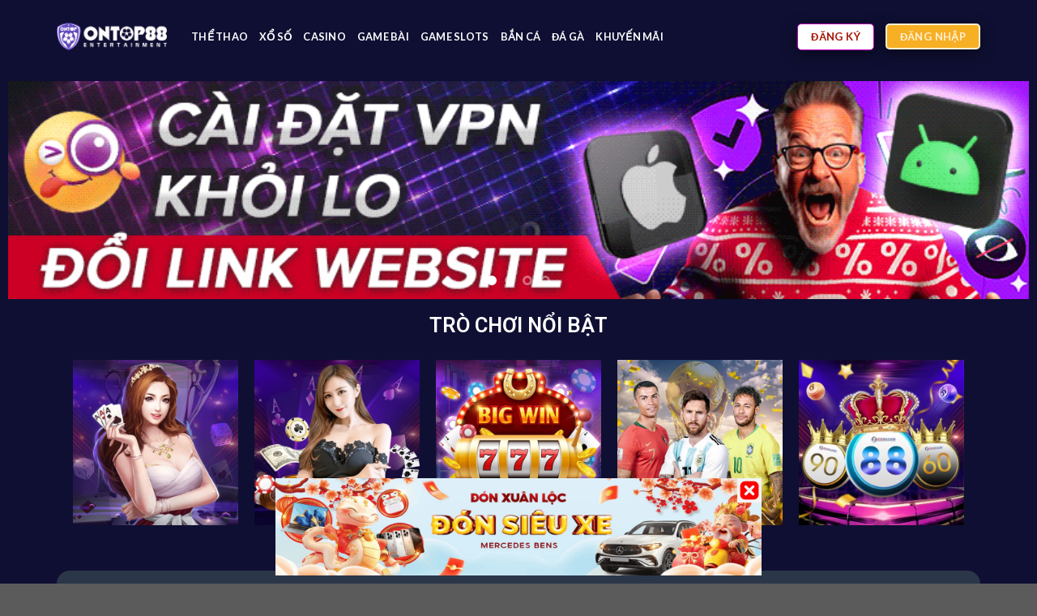

--- FILE ---
content_type: text/html; charset=UTF-8
request_url: https://ontop88.fan/
body_size: 26740
content:
<!DOCTYPE html>
<html lang="vi" prefix="og: https://ogp.me/ns#" class="loading-site no-js">
<head>
	<meta charset="UTF-8" />
	<link rel="profile" href="https://gmpg.org/xfn/11" />
	<link rel="pingback" href="https://ontop88.fan/xmlrpc.php" />
	<link rel="canonical" href="https://ontop88.fan/"/> 
 <link rel="alternate" href="https://ontop88.fan/" hreflang="x-default" /> <meta name="revisit-after" content="3 days">
<meta name="geo.region" content="VN-HN" />
<meta name="geo.placename" content="Hà Nội" />
<meta name="geo.position" content="21.035686;105.762872" />
<meta name="ahrefs-site-verification" content="4fb7258269670987b8cca14db1003b5a9c1258596d32cb51aac0bee923faf3ee">
<!-- Google tag (gtag.js) -->
<script async src="https://www.googletagmanager.com/gtag/js?id=G-MSQLGH377W"></script>
<script>
  window.dataLayer = window.dataLayer || [];
  function gtag(){dataLayer.push(arguments);}
  gtag('js', new Date());

  gtag('config', 'G-MSQLGH377W');
</script>
<script type="application/ld+json">
{
  "@context": "https://schema.org",
  "@type": "EntertainmentBusiness",
  "name": "Ontop88",
  "alternateName": "Cổng game đẳng cấp nhất mọi thời đại",
  "@id": "https://ontop88.fan/",
  "logo": "https://ontop88.fan/wp-content/uploads/2023/02/logo_text_white.png",
  "image": "https://ontop88.fan/wp-content/uploads/2023/02/logo_text_white.png",
  "description": "Ontop88 - Nhà cái uy tín hàng đầu Châu Âu. Link đăng ký & đăng nhập trang chủ nhà cái Ontop88 uy tín với nhiều trò chơi cá cược online hấp dẫn",
  "url": "https://ontop88.fan/",
  "telephone": "0398763140",
  "priceRange": "1000VND-10000000000VND",
  "address": {
    "@type": "PostalAddress",
    "streetAddress": "40 P. Hàm Nghi, Cầu Diễn",
    "addressLocality": "Nam Từ Liêm",
	"addressRegion": "Hà Nội",
    "postalCode": "100000",
    "addressCountry": "VN"
  },
  "openingHoursSpecification": {
    "@type": "OpeningHoursSpecification",
    "dayOfWeek": [
      "Monday",
      "Tuesday",
      "Wednesday",
      "Thursday",
      "Friday",
      "Saturday",
      "Sunday"
    ],
    "opens": "00:00",
    "closes": "23:59"
  },
  "sameAs": [
    "https://www.facebook.com/ontop88in",
    "https://twitter.com/ontop88in",
	"https://www.linkedin.com/company/ontop88/",
	"https://www.pinterest.com/ontop88in/",
	"https://ontop88in.tumblr.com/",
	"https://www.youtube.com/channel/UCg-_52lPw8od7pGG4mgVCXg",
    "https://sites.google.com/view/ontop88in/",
	"https://ontop88in.blogspot.com/",
	"https://ontop88in.weebly.com/"
  ]
}
</script>
	<meta name='dmca-site-verification' content='OVhZYmxZck5WNFFnYjZsdms5Mk9JUT090' />
<meta name="ICBM" content="21.035686, 105.762872" />
	<script>(function(html){html.className = html.className.replace(/\bno-js\b/,'js')})(document.documentElement);</script>
<meta name="viewport" content="width=device-width, initial-scale=1" />
<!-- Tối ưu hóa công cụ tìm kiếm bởi Rank Math - https://rankmath.com/ -->
<title>Ontop88 - Cổng game đẳng cấp nhất mọi thời đại</title>
<meta name="description" content="Ontop88 - Nhà cái uy tín hàng đầu Châu Âu. Link đăng ký &amp; đăng nhập trang chủ nhà cái Ontop88 uy tín với nhiều trò chơi cá cược online hấp dẫn"/>
<meta name="robots" content="follow, index, max-snippet:-1, max-video-preview:-1, max-image-preview:large"/>
<meta property="og:locale" content="vi_VN" />
<meta property="og:type" content="website" />
<meta property="og:title" content="Ontop88 - Cổng game đẳng cấp nhất mọi thời đại" />
<meta property="og:description" content="Ontop88 - Nhà cái uy tín hàng đầu Châu Âu. Link đăng ký &amp; đăng nhập trang chủ nhà cái Ontop88 uy tín với nhiều trò chơi cá cược online hấp dẫn" />
<meta property="og:site_name" content="Ontop88" />
<meta property="og:updated_time" content="2024-06-18T11:58:20+07:00" />
<meta property="article:published_time" content="2023-02-28T14:50:14+07:00" />
<meta property="article:modified_time" content="2024-06-18T11:58:20+07:00" />
<meta name="twitter:card" content="summary_large_image" />
<meta name="twitter:title" content="Ontop88 - Cổng game đẳng cấp nhất mọi thời đại" />
<meta name="twitter:description" content="Ontop88 - Nhà cái uy tín hàng đầu Châu Âu. Link đăng ký &amp; đăng nhập trang chủ nhà cái Ontop88 uy tín với nhiều trò chơi cá cược online hấp dẫn" />
<meta name="twitter:site" content="@admin2" />
<meta name="twitter:creator" content="@admin2" />
<meta name="twitter:label1" content="Được viết bởi" />
<meta name="twitter:data1" content="admin" />
<meta name="twitter:label2" content="Thời gian để đọc" />
<meta name="twitter:data2" content="Chưa đến một phút" />
<script type="application/ld+json" class="rank-math-schema">{"@context":"https://schema.org","@graph":[{"@type":["Person","Organization"],"@id":"https://ontop88.fan/#person","name":"Ontop88","sameAs":["https://twitter.com/admin2"],"logo":{"@type":"ImageObject","@id":"https://ontop88.fan/#logo","url":"https://ontop88.fan/wp-content/uploads/2023/02/logo_text_white-150x73.png","contentUrl":"https://ontop88.fan/wp-content/uploads/2023/02/logo_text_white-150x73.png","caption":"Ontop88","inLanguage":"vi"},"image":{"@type":"ImageObject","@id":"https://ontop88.fan/#logo","url":"https://ontop88.fan/wp-content/uploads/2023/02/logo_text_white-150x73.png","contentUrl":"https://ontop88.fan/wp-content/uploads/2023/02/logo_text_white-150x73.png","caption":"Ontop88","inLanguage":"vi"}},{"@type":"WebSite","@id":"https://ontop88.fan/#website","url":"https://ontop88.fan","name":"Ontop88","publisher":{"@id":"https://ontop88.fan/#person"},"inLanguage":"vi","potentialAction":{"@type":"SearchAction","target":"https://ontop88.fan/?s={search_term_string}","query-input":"required name=search_term_string"}},{"@type":"ImageObject","@id":"https://ontop88.fan/wp-content/uploads/2024/06/ban-ca-ontop88-3.webp","url":"https://ontop88.fan/wp-content/uploads/2024/06/ban-ca-ontop88-3.webp","width":"200","height":"200","inLanguage":"vi"},{"@type":"WebPage","@id":"#webpage","url":"","name":"Ontop88 - C\u1ed5ng game \u0111\u1eb3ng c\u1ea5p nh\u1ea5t m\u1ecdi th\u1eddi \u0111\u1ea1i","datePublished":"2023-02-28T14:50:14+07:00","dateModified":"2024-06-18T11:58:20+07:00","about":{"@id":"https://ontop88.fan/#person"},"isPartOf":{"@id":"https://ontop88.fan/#website"},"primaryImageOfPage":{"@id":"https://ontop88.fan/wp-content/uploads/2024/06/ban-ca-ontop88-3.webp"},"inLanguage":"vi"},{"@type":"Person","@id":"https://ontop88.fan/author/admin/","name":"admin","url":"https://ontop88.fan/author/admin/","image":{"@type":"ImageObject","@id":"https://secure.gravatar.com/avatar/50adae7597d8781e0a6812984a79ccf742d14361ff447b248e13e2eed609258d?s=96&amp;d=mm&amp;r=g","url":"https://secure.gravatar.com/avatar/50adae7597d8781e0a6812984a79ccf742d14361ff447b248e13e2eed609258d?s=96&amp;d=mm&amp;r=g","caption":"admin","inLanguage":"vi"},"sameAs":["https://ontop88.fan"]},{"@type":"Article","headline":"Ontop88 - C\u1ed5ng game \u0111\u1eb3ng c\u1ea5p nh\u1ea5t m\u1ecdi th\u1eddi \u0111\u1ea1i","keywords":"ontop88","datePublished":"2023-02-28T14:50:14+07:00","dateModified":"2024-06-18T11:58:20+07:00","author":{"@id":"https://ontop88.fan/author/admin/","name":"admin"},"publisher":{"@id":"https://ontop88.fan/#person"},"description":"Ontop88 - Nh\u00e0 c\u00e1i uy t\u00edn h\u00e0ng \u0111\u1ea7u Ch\u00e2u \u00c2u. Link \u0111\u0103ng k\u00fd &amp; \u0111\u0103ng nh\u1eadp trang ch\u1ee7 nh\u00e0 c\u00e1i Ontop88 uy t\u00edn v\u1edbi nhi\u1ec1u tr\u00f2 ch\u01a1i c\u00e1 c\u01b0\u1ee3c online h\u1ea5p d\u1eabn","name":"Ontop88 - C\u1ed5ng game \u0111\u1eb3ng c\u1ea5p nh\u1ea5t m\u1ecdi th\u1eddi \u0111\u1ea1i","@id":"#richSnippet","isPartOf":{"@id":"#webpage"},"image":{"@id":"https://ontop88.fan/wp-content/uploads/2024/06/ban-ca-ontop88-3.webp"},"inLanguage":"vi","mainEntityOfPage":{"@id":"#webpage"}}]}</script>
<!-- /Plugin SEO WordPress Rank Math -->

<link rel='dns-prefetch' href='//cdn.jsdelivr.net' />
<link rel='prefetch' href='https://ontop88.fan/wp-content/themes/flatsome/assets/js/flatsome.js?ver=f55219565baa8ae8edba' />
<link rel='prefetch' href='https://ontop88.fan/wp-content/themes/flatsome/assets/js/chunk.slider.js?ver=3.17.4' />
<link rel='prefetch' href='https://ontop88.fan/wp-content/themes/flatsome/assets/js/chunk.popups.js?ver=3.17.4' />
<link rel='prefetch' href='https://ontop88.fan/wp-content/themes/flatsome/assets/js/chunk.tooltips.js?ver=3.17.4' />
<link rel="alternate" type="application/rss+xml" title="Dòng thông tin Ontop88 &raquo;" href="https://ontop88.fan/feed/" />
<link rel="alternate" type="application/rss+xml" title="Ontop88 &raquo; Dòng bình luận" href="https://ontop88.fan/comments/feed/" />
<link rel="alternate" title="oNhúng (JSON)" type="application/json+oembed" href="https://ontop88.fan/wp-json/oembed/1.0/embed?url=https%3A%2F%2Fontop88.fan%2F" />
<link rel="alternate" title="oNhúng (XML)" type="text/xml+oembed" href="https://ontop88.fan/wp-json/oembed/1.0/embed?url=https%3A%2F%2Fontop88.fan%2F&#038;format=xml" />
<style id='wp-img-auto-sizes-contain-inline-css' type='text/css'>
img:is([sizes=auto i],[sizes^="auto," i]){contain-intrinsic-size:3000px 1500px}
/*# sourceURL=wp-img-auto-sizes-contain-inline-css */
</style>
<style id='wp-emoji-styles-inline-css' type='text/css'>

	img.wp-smiley, img.emoji {
		display: inline !important;
		border: none !important;
		box-shadow: none !important;
		height: 1em !important;
		width: 1em !important;
		margin: 0 0.07em !important;
		vertical-align: -0.1em !important;
		background: none !important;
		padding: 0 !important;
	}
/*# sourceURL=wp-emoji-styles-inline-css */
</style>
<style id='classic-theme-styles-inline-css' type='text/css'>
/*! This file is auto-generated */
.wp-block-button__link{color:#fff;background-color:#32373c;border-radius:9999px;box-shadow:none;text-decoration:none;padding:calc(.667em + 2px) calc(1.333em + 2px);font-size:1.125em}.wp-block-file__button{background:#32373c;color:#fff;text-decoration:none}
/*# sourceURL=/wp-includes/css/classic-themes.min.css */
</style>
<link rel='stylesheet' id='elementor-frontend-css' href='https://ontop88.fan/wp-content/plugins/elementor/assets/css/frontend-lite.min.css?ver=3.21.8' type='text/css' media='all' />
<link rel='stylesheet' id='swiper-css' href='https://ontop88.fan/wp-content/plugins/elementor/assets/lib/swiper/v8/css/swiper.min.css?ver=8.4.5' type='text/css' media='all' />
<link rel='stylesheet' id='elementor-post-3916-css' href='https://ontop88.fan/wp-content/uploads/elementor/css/post-3916.css?ver=1734534004' type='text/css' media='all' />
<link rel='stylesheet' id='elementor-pro-css' href='https://ontop88.fan/wp-content/plugins/elementor-pro/assets/css/frontend-lite.min.css?ver=3.21.3' type='text/css' media='all' />
<link rel='stylesheet' id='elementor-global-css' href='https://ontop88.fan/wp-content/uploads/elementor/css/global.css?ver=1734534005' type='text/css' media='all' />
<link rel='stylesheet' id='elementor-post-48-css' href='https://ontop88.fan/wp-content/uploads/elementor/css/post-48.css?ver=1734534005' type='text/css' media='all' />
<link rel='stylesheet' id='flatsome-main-css' href='https://ontop88.fan/wp-content/themes/flatsome/assets/css/flatsome.css?ver=3.17.4' type='text/css' media='all' />
<style id='flatsome-main-inline-css' type='text/css'>
@font-face {
				font-family: "fl-icons";
				font-display: block;
				src: url(https://ontop88.fan/wp-content/themes/flatsome/assets/css/icons/fl-icons.eot?v=3.17.4);
				src:
					url(https://ontop88.fan/wp-content/themes/flatsome/assets/css/icons/fl-icons.eot#iefix?v=3.17.4) format("embedded-opentype"),
					url(https://ontop88.fan/wp-content/themes/flatsome/assets/css/icons/fl-icons.woff2?v=3.17.4) format("woff2"),
					url(https://ontop88.fan/wp-content/themes/flatsome/assets/css/icons/fl-icons.ttf?v=3.17.4) format("truetype"),
					url(https://ontop88.fan/wp-content/themes/flatsome/assets/css/icons/fl-icons.woff?v=3.17.4) format("woff"),
					url(https://ontop88.fan/wp-content/themes/flatsome/assets/css/icons/fl-icons.svg?v=3.17.4#fl-icons) format("svg");
			}
/*# sourceURL=flatsome-main-inline-css */
</style>
<link rel='stylesheet' id='flatsome-style-css' href='https://ontop88.fan/wp-content/themes/flatsome-child/style.css?ver=3.0' type='text/css' media='all' />
<link rel='stylesheet' id='google-fonts-1-css' href='https://fonts.googleapis.com/css?family=Roboto%3A100%2C100italic%2C200%2C200italic%2C300%2C300italic%2C400%2C400italic%2C500%2C500italic%2C600%2C600italic%2C700%2C700italic%2C800%2C800italic%2C900%2C900italic%7CRoboto+Slab%3A100%2C100italic%2C200%2C200italic%2C300%2C300italic%2C400%2C400italic%2C500%2C500italic%2C600%2C600italic%2C700%2C700italic%2C800%2C800italic%2C900%2C900italic&#038;display=swap&#038;subset=vietnamese&#038;ver=6.9' type='text/css' media='all' />
<link rel="preconnect" href="https://fonts.gstatic.com/" crossorigin><script type="text/javascript" src="https://ontop88.fan/wp-includes/js/jquery/jquery.min.js?ver=3.7.1" id="jquery-core-js"></script>
<script type="text/javascript" src="https://ontop88.fan/wp-includes/js/jquery/jquery-migrate.min.js?ver=3.4.1" id="jquery-migrate-js"></script>
<link rel="https://api.w.org/" href="https://ontop88.fan/wp-json/" /><link rel="alternate" title="JSON" type="application/json" href="https://ontop88.fan/wp-json/wp/v2/pages/48" /><link rel="EditURI" type="application/rsd+xml" title="RSD" href="https://ontop88.fan/xmlrpc.php?rsd" />
<meta name="generator" content="WordPress 6.9" />
<link rel='shortlink' href='https://ontop88.fan/' />
<style>.bg{opacity: 0; transition: opacity 1s; -webkit-transition: opacity 1s;} .bg-loaded{opacity: 1;}</style><meta name="google-site-verification" content="aJrql6aW34S84nukoYV81AfSfQY8Gzzw72qJZKUlBlc" /><meta name="generator" content="Elementor 3.21.8; features: e_optimized_assets_loading, e_optimized_css_loading, e_font_icon_svg, additional_custom_breakpoints, e_lazyload; settings: css_print_method-external, google_font-enabled, font_display-swap">
			<style>
				.e-con.e-parent:nth-of-type(n+4):not(.e-lazyloaded):not(.e-no-lazyload),
				.e-con.e-parent:nth-of-type(n+4):not(.e-lazyloaded):not(.e-no-lazyload) * {
					background-image: none !important;
				}
				@media screen and (max-height: 1024px) {
					.e-con.e-parent:nth-of-type(n+3):not(.e-lazyloaded):not(.e-no-lazyload),
					.e-con.e-parent:nth-of-type(n+3):not(.e-lazyloaded):not(.e-no-lazyload) * {
						background-image: none !important;
					}
				}
				@media screen and (max-height: 640px) {
					.e-con.e-parent:nth-of-type(n+2):not(.e-lazyloaded):not(.e-no-lazyload),
					.e-con.e-parent:nth-of-type(n+2):not(.e-lazyloaded):not(.e-no-lazyload) * {
						background-image: none !important;
					}
				}
			</style>
			<link rel="icon" href="https://ontop88.fan/wp-content/uploads/2023/02/icon-150x150.jpg" sizes="32x32" />
<link rel="icon" href="https://ontop88.fan/wp-content/uploads/2023/02/icon-300x300.jpg" sizes="192x192" />
<link rel="apple-touch-icon" href="https://ontop88.fan/wp-content/uploads/2023/02/icon-300x300.jpg" />
<meta name="msapplication-TileImage" content="https://ontop88.fan/wp-content/uploads/2023/02/icon-300x300.jpg" />
<style id="custom-css" type="text/css">:root {--primary-color: #446084;}.container-width, .full-width .ubermenu-nav, .container, .row{max-width: 1170px}.row.row-collapse{max-width: 1140px}.row.row-small{max-width: 1162.5px}.row.row-large{max-width: 1200px}.sticky-add-to-cart--active, #wrapper,#main,#main.dark{background-color: #0f0f33}.header-main{height: 90px}#logo img{max-height: 90px}#logo{width:136px;}.header-bottom{min-height: 55px}.header-top{min-height: 30px}.transparent .header-main{height: 90px}.transparent #logo img{max-height: 90px}.has-transparent + .page-title:first-of-type,.has-transparent + #main > .page-title,.has-transparent + #main > div > .page-title,.has-transparent + #main .page-header-wrapper:first-of-type .page-title{padding-top: 140px;}.header.show-on-scroll,.stuck .header-main{height:70px!important}.stuck #logo img{max-height: 70px!important}.header-bg-color {background-color: #0f0f33}.header-bottom {background-color: #000000}@media (max-width: 549px) {.header-main{height: 70px}#logo img{max-height: 70px}}.header-top{background-color:#575771!important;}body{color: #ffffff}h1,h2,h3,h4,h5,h6,.heading-font{color: #eeee22;}body{font-family: Lato, sans-serif;}body {font-weight: 400;font-style: normal;}.nav > li > a {font-family: Lato, sans-serif;}.mobile-sidebar-levels-2 .nav > li > ul > li > a {font-family: Lato, sans-serif;}.nav > li > a,.mobile-sidebar-levels-2 .nav > li > ul > li > a {font-weight: 700;font-style: normal;}h1,h2,h3,h4,h5,h6,.heading-font, .off-canvas-center .nav-sidebar.nav-vertical > li > a{font-family: Lato, sans-serif;}h1,h2,h3,h4,h5,h6,.heading-font,.banner h1,.banner h2 {font-weight: 700;font-style: normal;}.alt-font{font-family: "Dancing Script", sans-serif;}.alt-font {font-weight: 400!important;font-style: normal!important;}.header:not(.transparent) .header-nav-main.nav > li > a {color: #ffffff;}a{color: #eeee22;}a:hover{color: #eeee22;}.tagcloud a:hover{border-color: #eeee22;background-color: #eeee22;}.footer-2{background-color: #2b3649}.nav-vertical-fly-out > li + li {border-top-width: 1px; border-top-style: solid;}.label-new.menu-item > a:after{content:"New";}.label-hot.menu-item > a:after{content:"Hot";}.label-sale.menu-item > a:after{content:"Sale";}.label-popular.menu-item > a:after{content:"Popular";}</style>		<style type="text/css" id="wp-custom-css">
			@media screen and (max-width: 849px){
.medium-logo-left .flex-left{
        display:none;
}
        .nav{
flex-flow: row;
}
}
@media screen and (max-width: 849px){
.medium-logo-left .logo {
    margin-left: 0;
    margin-right: 2px;
    order: 1;
}
        }
.header-button-1 a {
    box-shadow: 0 5px 20px 0 rgba(0,0,0,.49);
    border: 1px solid #bc04bf;
    background-image: linear-gradient(180deg,#fff,#fff 9%,#fff);
    color: #a61707;
    border-radius: 5px;
}
.header-button-2 a{
    box-shadow: 0 5px 20px 0 rgba(0,0,0,.49);
    border: 1px solid #ffeb00;
background-image: linear-gradient(180deg,#f7af24,#f7af24);
    color: white;
}		</style>
		<style id="kirki-inline-styles">/* latin-ext */
@font-face {
  font-family: 'Lato';
  font-style: normal;
  font-weight: 400;
  font-display: swap;
  src: url(https://ontop88.fan/wp-content/fonts/lato/font) format('woff');
  unicode-range: U+0100-02BA, U+02BD-02C5, U+02C7-02CC, U+02CE-02D7, U+02DD-02FF, U+0304, U+0308, U+0329, U+1D00-1DBF, U+1E00-1E9F, U+1EF2-1EFF, U+2020, U+20A0-20AB, U+20AD-20C0, U+2113, U+2C60-2C7F, U+A720-A7FF;
}
/* latin */
@font-face {
  font-family: 'Lato';
  font-style: normal;
  font-weight: 400;
  font-display: swap;
  src: url(https://ontop88.fan/wp-content/fonts/lato/font) format('woff');
  unicode-range: U+0000-00FF, U+0131, U+0152-0153, U+02BB-02BC, U+02C6, U+02DA, U+02DC, U+0304, U+0308, U+0329, U+2000-206F, U+20AC, U+2122, U+2191, U+2193, U+2212, U+2215, U+FEFF, U+FFFD;
}
/* latin-ext */
@font-face {
  font-family: 'Lato';
  font-style: normal;
  font-weight: 700;
  font-display: swap;
  src: url(https://ontop88.fan/wp-content/fonts/lato/font) format('woff');
  unicode-range: U+0100-02BA, U+02BD-02C5, U+02C7-02CC, U+02CE-02D7, U+02DD-02FF, U+0304, U+0308, U+0329, U+1D00-1DBF, U+1E00-1E9F, U+1EF2-1EFF, U+2020, U+20A0-20AB, U+20AD-20C0, U+2113, U+2C60-2C7F, U+A720-A7FF;
}
/* latin */
@font-face {
  font-family: 'Lato';
  font-style: normal;
  font-weight: 700;
  font-display: swap;
  src: url(https://ontop88.fan/wp-content/fonts/lato/font) format('woff');
  unicode-range: U+0000-00FF, U+0131, U+0152-0153, U+02BB-02BC, U+02C6, U+02DA, U+02DC, U+0304, U+0308, U+0329, U+2000-206F, U+20AC, U+2122, U+2191, U+2193, U+2212, U+2215, U+FEFF, U+FFFD;
}/* vietnamese */
@font-face {
  font-family: 'Dancing Script';
  font-style: normal;
  font-weight: 400;
  font-display: swap;
  src: url(https://ontop88.fan/wp-content/fonts/dancing-script/font) format('woff');
  unicode-range: U+0102-0103, U+0110-0111, U+0128-0129, U+0168-0169, U+01A0-01A1, U+01AF-01B0, U+0300-0301, U+0303-0304, U+0308-0309, U+0323, U+0329, U+1EA0-1EF9, U+20AB;
}
/* latin-ext */
@font-face {
  font-family: 'Dancing Script';
  font-style: normal;
  font-weight: 400;
  font-display: swap;
  src: url(https://ontop88.fan/wp-content/fonts/dancing-script/font) format('woff');
  unicode-range: U+0100-02BA, U+02BD-02C5, U+02C7-02CC, U+02CE-02D7, U+02DD-02FF, U+0304, U+0308, U+0329, U+1D00-1DBF, U+1E00-1E9F, U+1EF2-1EFF, U+2020, U+20A0-20AB, U+20AD-20C0, U+2113, U+2C60-2C7F, U+A720-A7FF;
}
/* latin */
@font-face {
  font-family: 'Dancing Script';
  font-style: normal;
  font-weight: 400;
  font-display: swap;
  src: url(https://ontop88.fan/wp-content/fonts/dancing-script/font) format('woff');
  unicode-range: U+0000-00FF, U+0131, U+0152-0153, U+02BB-02BC, U+02C6, U+02DA, U+02DC, U+0304, U+0308, U+0329, U+2000-206F, U+20AC, U+2122, U+2191, U+2193, U+2212, U+2215, U+FEFF, U+FFFD;
}</style><style id='global-styles-inline-css' type='text/css'>
:root{--wp--preset--aspect-ratio--square: 1;--wp--preset--aspect-ratio--4-3: 4/3;--wp--preset--aspect-ratio--3-4: 3/4;--wp--preset--aspect-ratio--3-2: 3/2;--wp--preset--aspect-ratio--2-3: 2/3;--wp--preset--aspect-ratio--16-9: 16/9;--wp--preset--aspect-ratio--9-16: 9/16;--wp--preset--color--black: #000000;--wp--preset--color--cyan-bluish-gray: #abb8c3;--wp--preset--color--white: #ffffff;--wp--preset--color--pale-pink: #f78da7;--wp--preset--color--vivid-red: #cf2e2e;--wp--preset--color--luminous-vivid-orange: #ff6900;--wp--preset--color--luminous-vivid-amber: #fcb900;--wp--preset--color--light-green-cyan: #7bdcb5;--wp--preset--color--vivid-green-cyan: #00d084;--wp--preset--color--pale-cyan-blue: #8ed1fc;--wp--preset--color--vivid-cyan-blue: #0693e3;--wp--preset--color--vivid-purple: #9b51e0;--wp--preset--gradient--vivid-cyan-blue-to-vivid-purple: linear-gradient(135deg,rgb(6,147,227) 0%,rgb(155,81,224) 100%);--wp--preset--gradient--light-green-cyan-to-vivid-green-cyan: linear-gradient(135deg,rgb(122,220,180) 0%,rgb(0,208,130) 100%);--wp--preset--gradient--luminous-vivid-amber-to-luminous-vivid-orange: linear-gradient(135deg,rgb(252,185,0) 0%,rgb(255,105,0) 100%);--wp--preset--gradient--luminous-vivid-orange-to-vivid-red: linear-gradient(135deg,rgb(255,105,0) 0%,rgb(207,46,46) 100%);--wp--preset--gradient--very-light-gray-to-cyan-bluish-gray: linear-gradient(135deg,rgb(238,238,238) 0%,rgb(169,184,195) 100%);--wp--preset--gradient--cool-to-warm-spectrum: linear-gradient(135deg,rgb(74,234,220) 0%,rgb(151,120,209) 20%,rgb(207,42,186) 40%,rgb(238,44,130) 60%,rgb(251,105,98) 80%,rgb(254,248,76) 100%);--wp--preset--gradient--blush-light-purple: linear-gradient(135deg,rgb(255,206,236) 0%,rgb(152,150,240) 100%);--wp--preset--gradient--blush-bordeaux: linear-gradient(135deg,rgb(254,205,165) 0%,rgb(254,45,45) 50%,rgb(107,0,62) 100%);--wp--preset--gradient--luminous-dusk: linear-gradient(135deg,rgb(255,203,112) 0%,rgb(199,81,192) 50%,rgb(65,88,208) 100%);--wp--preset--gradient--pale-ocean: linear-gradient(135deg,rgb(255,245,203) 0%,rgb(182,227,212) 50%,rgb(51,167,181) 100%);--wp--preset--gradient--electric-grass: linear-gradient(135deg,rgb(202,248,128) 0%,rgb(113,206,126) 100%);--wp--preset--gradient--midnight: linear-gradient(135deg,rgb(2,3,129) 0%,rgb(40,116,252) 100%);--wp--preset--font-size--small: 13px;--wp--preset--font-size--medium: 20px;--wp--preset--font-size--large: 36px;--wp--preset--font-size--x-large: 42px;--wp--preset--spacing--20: 0.44rem;--wp--preset--spacing--30: 0.67rem;--wp--preset--spacing--40: 1rem;--wp--preset--spacing--50: 1.5rem;--wp--preset--spacing--60: 2.25rem;--wp--preset--spacing--70: 3.38rem;--wp--preset--spacing--80: 5.06rem;--wp--preset--shadow--natural: 6px 6px 9px rgba(0, 0, 0, 0.2);--wp--preset--shadow--deep: 12px 12px 50px rgba(0, 0, 0, 0.4);--wp--preset--shadow--sharp: 6px 6px 0px rgba(0, 0, 0, 0.2);--wp--preset--shadow--outlined: 6px 6px 0px -3px rgb(255, 255, 255), 6px 6px rgb(0, 0, 0);--wp--preset--shadow--crisp: 6px 6px 0px rgb(0, 0, 0);}:where(.is-layout-flex){gap: 0.5em;}:where(.is-layout-grid){gap: 0.5em;}body .is-layout-flex{display: flex;}.is-layout-flex{flex-wrap: wrap;align-items: center;}.is-layout-flex > :is(*, div){margin: 0;}body .is-layout-grid{display: grid;}.is-layout-grid > :is(*, div){margin: 0;}:where(.wp-block-columns.is-layout-flex){gap: 2em;}:where(.wp-block-columns.is-layout-grid){gap: 2em;}:where(.wp-block-post-template.is-layout-flex){gap: 1.25em;}:where(.wp-block-post-template.is-layout-grid){gap: 1.25em;}.has-black-color{color: var(--wp--preset--color--black) !important;}.has-cyan-bluish-gray-color{color: var(--wp--preset--color--cyan-bluish-gray) !important;}.has-white-color{color: var(--wp--preset--color--white) !important;}.has-pale-pink-color{color: var(--wp--preset--color--pale-pink) !important;}.has-vivid-red-color{color: var(--wp--preset--color--vivid-red) !important;}.has-luminous-vivid-orange-color{color: var(--wp--preset--color--luminous-vivid-orange) !important;}.has-luminous-vivid-amber-color{color: var(--wp--preset--color--luminous-vivid-amber) !important;}.has-light-green-cyan-color{color: var(--wp--preset--color--light-green-cyan) !important;}.has-vivid-green-cyan-color{color: var(--wp--preset--color--vivid-green-cyan) !important;}.has-pale-cyan-blue-color{color: var(--wp--preset--color--pale-cyan-blue) !important;}.has-vivid-cyan-blue-color{color: var(--wp--preset--color--vivid-cyan-blue) !important;}.has-vivid-purple-color{color: var(--wp--preset--color--vivid-purple) !important;}.has-black-background-color{background-color: var(--wp--preset--color--black) !important;}.has-cyan-bluish-gray-background-color{background-color: var(--wp--preset--color--cyan-bluish-gray) !important;}.has-white-background-color{background-color: var(--wp--preset--color--white) !important;}.has-pale-pink-background-color{background-color: var(--wp--preset--color--pale-pink) !important;}.has-vivid-red-background-color{background-color: var(--wp--preset--color--vivid-red) !important;}.has-luminous-vivid-orange-background-color{background-color: var(--wp--preset--color--luminous-vivid-orange) !important;}.has-luminous-vivid-amber-background-color{background-color: var(--wp--preset--color--luminous-vivid-amber) !important;}.has-light-green-cyan-background-color{background-color: var(--wp--preset--color--light-green-cyan) !important;}.has-vivid-green-cyan-background-color{background-color: var(--wp--preset--color--vivid-green-cyan) !important;}.has-pale-cyan-blue-background-color{background-color: var(--wp--preset--color--pale-cyan-blue) !important;}.has-vivid-cyan-blue-background-color{background-color: var(--wp--preset--color--vivid-cyan-blue) !important;}.has-vivid-purple-background-color{background-color: var(--wp--preset--color--vivid-purple) !important;}.has-black-border-color{border-color: var(--wp--preset--color--black) !important;}.has-cyan-bluish-gray-border-color{border-color: var(--wp--preset--color--cyan-bluish-gray) !important;}.has-white-border-color{border-color: var(--wp--preset--color--white) !important;}.has-pale-pink-border-color{border-color: var(--wp--preset--color--pale-pink) !important;}.has-vivid-red-border-color{border-color: var(--wp--preset--color--vivid-red) !important;}.has-luminous-vivid-orange-border-color{border-color: var(--wp--preset--color--luminous-vivid-orange) !important;}.has-luminous-vivid-amber-border-color{border-color: var(--wp--preset--color--luminous-vivid-amber) !important;}.has-light-green-cyan-border-color{border-color: var(--wp--preset--color--light-green-cyan) !important;}.has-vivid-green-cyan-border-color{border-color: var(--wp--preset--color--vivid-green-cyan) !important;}.has-pale-cyan-blue-border-color{border-color: var(--wp--preset--color--pale-cyan-blue) !important;}.has-vivid-cyan-blue-border-color{border-color: var(--wp--preset--color--vivid-cyan-blue) !important;}.has-vivid-purple-border-color{border-color: var(--wp--preset--color--vivid-purple) !important;}.has-vivid-cyan-blue-to-vivid-purple-gradient-background{background: var(--wp--preset--gradient--vivid-cyan-blue-to-vivid-purple) !important;}.has-light-green-cyan-to-vivid-green-cyan-gradient-background{background: var(--wp--preset--gradient--light-green-cyan-to-vivid-green-cyan) !important;}.has-luminous-vivid-amber-to-luminous-vivid-orange-gradient-background{background: var(--wp--preset--gradient--luminous-vivid-amber-to-luminous-vivid-orange) !important;}.has-luminous-vivid-orange-to-vivid-red-gradient-background{background: var(--wp--preset--gradient--luminous-vivid-orange-to-vivid-red) !important;}.has-very-light-gray-to-cyan-bluish-gray-gradient-background{background: var(--wp--preset--gradient--very-light-gray-to-cyan-bluish-gray) !important;}.has-cool-to-warm-spectrum-gradient-background{background: var(--wp--preset--gradient--cool-to-warm-spectrum) !important;}.has-blush-light-purple-gradient-background{background: var(--wp--preset--gradient--blush-light-purple) !important;}.has-blush-bordeaux-gradient-background{background: var(--wp--preset--gradient--blush-bordeaux) !important;}.has-luminous-dusk-gradient-background{background: var(--wp--preset--gradient--luminous-dusk) !important;}.has-pale-ocean-gradient-background{background: var(--wp--preset--gradient--pale-ocean) !important;}.has-electric-grass-gradient-background{background: var(--wp--preset--gradient--electric-grass) !important;}.has-midnight-gradient-background{background: var(--wp--preset--gradient--midnight) !important;}.has-small-font-size{font-size: var(--wp--preset--font-size--small) !important;}.has-medium-font-size{font-size: var(--wp--preset--font-size--medium) !important;}.has-large-font-size{font-size: var(--wp--preset--font-size--large) !important;}.has-x-large-font-size{font-size: var(--wp--preset--font-size--x-large) !important;}
/*# sourceURL=global-styles-inline-css */
</style>
<link rel='stylesheet' id='elementor-gallery-css' href='https://ontop88.fan/wp-content/plugins/elementor/assets/lib/e-gallery/css/e-gallery.min.css?ver=1.2.0' type='text/css' media='all' />
<link rel='stylesheet' id='elementor-post-4227-css' href='https://ontop88.fan/wp-content/uploads/elementor/css/post-4227.css?ver=1734534006' type='text/css' media='all' />
</head>

<body class="home wp-singular page-template page-template-elementor_header_footer page page-id-48 wp-custom-logo wp-theme-flatsome wp-child-theme-flatsome-child lightbox nav-dropdown-has-arrow nav-dropdown-has-shadow nav-dropdown-has-border elementor-default elementor-template-full-width elementor-kit-3916 elementor-page elementor-page-48">


<a class="skip-link screen-reader-text" href="#main">Skip to content</a>

<div id="wrapper">

	
	<header id="header" class="header has-sticky sticky-jump">
		<div class="header-wrapper">
			<div id="masthead" class="header-main nav-dark">
      <div class="header-inner flex-row container logo-left medium-logo-left" role="navigation">

          <!-- Logo -->
          <div id="logo" class="flex-col logo">
            
<!-- Header logo -->
<a href="https://ontop88.fan/" title="Ontop88" rel="home">
		<img width="300" height="73" src="https://ontop88.fan/wp-content/uploads/2023/02/logo_text_white.png" class="header_logo header-logo" alt="Ontop88"/><img  width="300" height="73" src="https://ontop88.fan/wp-content/uploads/2023/02/logo_text_white.png" class="header-logo-dark" alt="Ontop88"/></a>
          </div>

          <!-- Mobile Left Elements -->
          <div class="flex-col show-for-medium flex-left">
            <ul class="mobile-nav nav nav-left ">
                          </ul>
          </div>

          <!-- Left Elements -->
          <div class="flex-col hide-for-medium flex-left
            flex-grow">
            <ul class="header-nav header-nav-main nav nav-left  nav-uppercase" >
              <li id="menu-item-212" class="menu-item menu-item-type-taxonomy menu-item-object-category menu-item-212 menu-item-design-default"><a href="https://ontop88.fan/the-thao/" class="nav-top-link">Thể thao</a></li>
<li id="menu-item-213" class="menu-item menu-item-type-taxonomy menu-item-object-category menu-item-213 menu-item-design-default"><a href="https://ontop88.fan/xo-so/" class="nav-top-link">Xổ số</a></li>
<li id="menu-item-207" class="menu-item menu-item-type-taxonomy menu-item-object-category menu-item-207 menu-item-design-default"><a href="https://ontop88.fan/casino/" class="nav-top-link">Casino</a></li>
<li id="menu-item-209" class="menu-item menu-item-type-taxonomy menu-item-object-category menu-item-209 menu-item-design-default"><a href="https://ontop88.fan/game-bai/" class="nav-top-link">Game bài</a></li>
<li id="menu-item-210" class="menu-item menu-item-type-taxonomy menu-item-object-category menu-item-210 menu-item-design-default"><a href="https://ontop88.fan/game-slots/" class="nav-top-link">Game Slots</a></li>
<li id="menu-item-206" class="menu-item menu-item-type-taxonomy menu-item-object-category menu-item-206 menu-item-design-default"><a href="https://ontop88.fan/ban-ca/" class="nav-top-link">Bắn cá</a></li>
<li id="menu-item-208" class="menu-item menu-item-type-taxonomy menu-item-object-category menu-item-208 menu-item-design-default"><a href="https://ontop88.fan/da-ga/" class="nav-top-link">Đá gà</a></li>
<li id="menu-item-256" class="menu-item menu-item-type-taxonomy menu-item-object-category menu-item-256 menu-item-design-default"><a href="https://ontop88.fan/khuyen-mai/" class="nav-top-link">Khuyến mãi</a></li>
            </ul>
          </div>

          <!-- Right Elements -->
          <div class="flex-col hide-for-medium flex-right">
            <ul class="header-nav header-nav-main nav nav-right  nav-uppercase">
              <li class="html header-button-1">
	<div class="header-button">
	<a href="https://ontop88.com/pages/register-page?id=76020" class="button primary"  style="border-radius:5px;">
    <span>Đăng Ký</span>
  </a>
	</div>
</li>


<li class="html header-button-2">
	<div class="header-button">
	<a href="https://ontop88.com/pages/register-page?id=76020" class="button primary is-outline"  style="border-radius:5px;">
    <span>Đăng Nhập</span>
  </a>
	</div>
</li>
            </ul>
          </div>

          <!-- Mobile Right Elements -->
          <div class="flex-col show-for-medium flex-right">
            <ul class="mobile-nav nav nav-right ">
              <li class="html header-button-1">
	<div class="header-button">
	<a href="https://ontop88.com/pages/register-page?id=76020" class="button primary"  style="border-radius:5px;">
    <span>Đăng Ký</span>
  </a>
	</div>
</li>


<li class="html header-button-2">
	<div class="header-button">
	<a href="https://ontop88.com/pages/register-page?id=76020" class="button primary is-outline"  style="border-radius:5px;">
    <span>Đăng Nhập</span>
  </a>
	</div>
</li>
            </ul>
          </div>

      </div>

            <div class="container"><div class="top-divider full-width"></div></div>
      </div>
<div id="wide-nav" class="header-bottom wide-nav show-for-medium">
    <div class="flex-row container">

            
            
            
                          <div class="flex-col show-for-medium flex-grow">
                  <ul class="nav header-bottom-nav nav-center mobile-nav  nav-uppercase">
                      <li class="nav-icon has-icon">
  		<a href="#" data-open="#main-menu" data-pos="left" data-bg="main-menu-overlay" data-color="" class="is-small" aria-label="Menu" aria-controls="main-menu" aria-expanded="false">

		  <i class="icon-menu" ></i>
		  		</a>
	</li>
<li class="header-search-form search-form html relative has-icon">
	<div class="header-search-form-wrapper">
		<div class="searchform-wrapper ux-search-box relative form-flat is-normal"><form method="get" class="searchform" action="https://ontop88.fan/" role="search">
		<div class="flex-row relative">
			<div class="flex-col flex-grow">
	   	   <input type="search" class="search-field mb-0" name="s" value="" id="s" placeholder="ONTOP88 - ONTOP88.IN" />
			</div>
			<div class="flex-col">
				<button type="submit" class="ux-search-submit submit-button secondary button icon mb-0" aria-label="Submit">
					<i class="icon-search" ></i>				</button>
			</div>
		</div>
    <div class="live-search-results text-left z-top"></div>
</form>
</div>	</div>
</li>
                  </ul>
              </div>
            
    </div>
</div>

<div class="header-bg-container fill"><div class="header-bg-image fill"></div><div class="header-bg-color fill"></div></div>		</div>
	</header>

	
	<main id="main" class="">
		<div data-elementor-type="wp-page" data-elementor-id="48" class="elementor elementor-48" data-elementor-post-type="page">
						<section class="elementor-section elementor-top-section elementor-element elementor-element-e459720 elementor-section-full_width elementor-section-height-default elementor-section-height-default" data-id="e459720" data-element_type="section">
						<div class="elementor-container elementor-column-gap-default">
					<div class="elementor-column elementor-col-100 elementor-top-column elementor-element elementor-element-098cc19" data-id="098cc19" data-element_type="column">
			<div class="elementor-widget-wrap elementor-element-populated">
						<div class="elementor-element elementor-element-b7688e3 elementor-widget elementor-widget-shortcode" data-id="b7688e3" data-element_type="widget" data-widget_type="shortcode.default">
				<div class="elementor-widget-container">
					<div class="elementor-shortcode"><div class="slider-wrapper relative" id="slider-1175375881" >
    <div class="slider slider-nav-circle slider-nav-large slider-nav-light slider-style-normal"
        data-flickity-options='{
            "cellAlign": "center",
            "imagesLoaded": true,
            "lazyLoad": 1,
            "freeScroll": false,
            "wrapAround": true,
            "autoPlay": 6000,
            "pauseAutoPlayOnHover" : true,
            "prevNextButtons": true,
            "contain" : true,
            "adaptiveHeight" : true,
            "dragThreshold" : 10,
            "percentPosition": true,
            "pageDots": true,
            "rightToLeft": false,
            "draggable": true,
            "selectedAttraction": 0.1,
            "parallax" : 0,
            "friction": 0.6        }'
        >
        

	<div class="img has-hover x md-x lg-x y md-y lg-y" id="image_1174055281">
		<a class="" href="https://ontop88.fan/huong-dan-dung-vpn-truy-cap-ontop88-khi-bi-chan-don-gian/" >						<div class="img-inner dark" >
			<img fetchpriority="high" decoding="async" width="800" height="171" src="https://ontop88.fan/wp-content/uploads/2024/11/VPNg2.gif" class="attachment-large size-large" alt="Hướng dẫn dùng VPN truy cập Ontop88 khi bị chặn đơn giản" />						
					</div>
						</a>		
<style>
#image_1174055281 {
  width: 100%;
}
</style>
	</div>
	

	<div class="img has-hover x md-x lg-x y md-y lg-y" id="image_1978021990">
								<div class="img-inner dark" >
			<img loading="lazy" decoding="async" width="1020" height="212" src="https://ontop88.fan/wp-content/uploads/2024/06/slider-ontop88-2-1024x213.webp" class="attachment-large size-large" alt="slider-ontop88-2" srcset="https://ontop88.fan/wp-content/uploads/2024/06/slider-ontop88-2-1024x213.webp 1024w, https://ontop88.fan/wp-content/uploads/2024/06/slider-ontop88-2-300x63.webp 300w, https://ontop88.fan/wp-content/uploads/2024/06/slider-ontop88-2-768x160.webp 768w, https://ontop88.fan/wp-content/uploads/2024/06/slider-ontop88-2-1536x320.webp 1536w, https://ontop88.fan/wp-content/uploads/2024/06/slider-ontop88-2-2048x427.webp 2048w" sizes="(max-width: 1020px) 100vw, 1020px" />						
					</div>
								
<style>
#image_1978021990 {
  width: 100%;
}
</style>
	</div>
	

	<div class="img has-hover x md-x lg-x y md-y lg-y" id="image_782906782">
								<div class="img-inner dark" >
			<img loading="lazy" decoding="async" width="1020" height="212" src="https://ontop88.fan/wp-content/uploads/2024/06/slider-ontop88-3-1024x213.webp" class="attachment-large size-large" alt="slider-ontop88-3" srcset="https://ontop88.fan/wp-content/uploads/2024/06/slider-ontop88-3-1024x213.webp 1024w, https://ontop88.fan/wp-content/uploads/2024/06/slider-ontop88-3-300x63.webp 300w, https://ontop88.fan/wp-content/uploads/2024/06/slider-ontop88-3-768x160.webp 768w, https://ontop88.fan/wp-content/uploads/2024/06/slider-ontop88-3-1536x320.webp 1536w, https://ontop88.fan/wp-content/uploads/2024/06/slider-ontop88-3-2048x427.webp 2048w" sizes="(max-width: 1020px) 100vw, 1020px" />						
					</div>
								
<style>
#image_782906782 {
  width: 100%;
}
</style>
	</div>
	

	<div class="img has-hover x md-x lg-x y md-y lg-y" id="image_1454096334">
								<div class="img-inner dark" >
			<img loading="lazy" decoding="async" width="1020" height="191" src="https://ontop88.fan/wp-content/uploads/2024/06/slider-ontop88-4-1024x192.webp" class="attachment-large size-large" alt="slider-ontop88-4" srcset="https://ontop88.fan/wp-content/uploads/2024/06/slider-ontop88-4-1024x192.webp 1024w, https://ontop88.fan/wp-content/uploads/2024/06/slider-ontop88-4-300x56.webp 300w, https://ontop88.fan/wp-content/uploads/2024/06/slider-ontop88-4-768x144.webp 768w, https://ontop88.fan/wp-content/uploads/2024/06/slider-ontop88-4-1536x288.webp 1536w, https://ontop88.fan/wp-content/uploads/2024/06/slider-ontop88-4-2048x384.webp 2048w" sizes="(max-width: 1020px) 100vw, 1020px" />						
					</div>
								
<style>
#image_1454096334 {
  width: 100%;
}
</style>
	</div>
	


     </div>

     <div class="loading-spin dark large centered"></div>

	</div>

</div>
				</div>
				</div>
					</div>
		</div>
					</div>
		</section>
				<section class="elementor-section elementor-top-section elementor-element elementor-element-9231852 elementor-hidden-desktop elementor-hidden-tablet elementor-section-boxed elementor-section-height-default elementor-section-height-default" data-id="9231852" data-element_type="section">
						<div class="elementor-container elementor-column-gap-default">
					<div class="elementor-column elementor-col-100 elementor-top-column elementor-element elementor-element-1c8b15a" data-id="1c8b15a" data-element_type="column">
			<div class="elementor-widget-wrap elementor-element-populated">
						<div class="elementor-element elementor-element-a4e2480 elementor-widget elementor-widget-html" data-id="a4e2480" data-element_type="widget" data-widget_type="html.default">
				<div class="elementor-widget-container">
			
    <div id="style_x">
      <style>
        .seo_mobile .flex {
          display: flex;
        }
        .seo_mobile .hidden {
          display: none;
        }
        .seo_mobile .menu-list {
          list-style-type: none;
          padding: 0;
          color: #abadc8;
          margin: 0px;
        }
        .seo_mobile .menu-list li {
          /* margin-bottom: 25px; */
        }
        .seo_mobile .menu-item-3 {
          margin-bottom: 6px;
        }
        .seo_mobile .block {
          display: block;
        }
        .seo_mobile .wrap-icon {
          border-radius: 6px;
          display: inline-block;
          /* padding: 2px 4px; */
          aspect-ratio: 1;
        }

        .seo_mobile .active .wrap-icon {
          color: white;
        }

        .seo_mobile .tab-item {
          aspect-ratio: 1/1;
          padding: 3px;
          display: flex;
          justify-content: center;
          align-self: center;
        }
        .seo_mobile .active .wrap-icon img {
          /* filter: grayscale(100) brightness(300);
        opacity: unset; */
          mix-blend-mode: unset;
        }
        .seo_mobile .wrap-icon img {
          /* filter: grayscale(100) brightness(300);
        opacity: unset; */
          mix-blend-mode: luminosity;
        }
        .seo_mobile .text-center {
          text-align: center;
        }
        .seo_mobile .uppercase {
          text-transform: uppercase;
        }
        .seo_mobile .mx-auto {
          margin: 0 auto;
        }
        .seo_mobile .font-bold {
          font-weight: bold;
        }
        .seo_mobile .icon-medium {
          font-size: 24px;
        }
        .seo_mobile .grid {
          display: grid;
        }
        .seo_mobile .grid-col-3 {
          grid-template-columns: repeat(3, minmax(0, 1fr));
        }
        .seo_mobile .grid-col-2 {
          grid-template-columns: repeat(2, minmax(0, 1fr));
        }
        .seo_mobile .grid-col-4 {
          grid-template-columns: repeat(4, minmax(0, 1fr));
        }
        /* Medium devices (landscape tablets, 768px and up) */
        /* @media only screen and (min-width: 768px) {
        .seo_mobile .grid-col-3 {
          grid-template-columns: repeat(4, minmax(0, 1fr));
        }
        .seo_mobile .grid-col-2 {
          grid-template-columns: repeat(3, minmax(0, 1fr));
        }
      } */

        /* Large devices (laptops/desktops, 992px and up) */
        /* @media only screen and (min-width: 992px) {
        .seo_mobile .grid-col-3 {
          grid-template-columns: repeat(5, minmax(0, 1fr));
        }
        .seo_mobile .grid-col-2 {
          grid-template-columns: repeat(4, minmax(0, 1fr));
        }
      } */

        /* Extra large devices (large laptops and desktops, 1200px and up) */
        /* @media only screen and (min-width: 1200px) {
        .seo_mobile .grid-col-3 {
          grid-template-columns: repeat(5, minmax(0, 1fr));
        }
        .seo_mobile .grid-col-2 {
          grid-template-columns: repeat(4, minmax(0, 1fr));
        }
      } */

        .seo_mobile .w-full {
          width: 100%;
        }
        .seo_mobile .h-full {
          height: 100%;
        }
        .seo_mobile .menu-item {
          padding: 4px;

          border-radius: 10px;
          line-height: 1.5;
          /* font-size: 0.24rem;
         */
          font-weight: 700;
        }
        .seo_mobile .menu-list .active {
          color: white;
        }
        .seo_mobile .gap-3 {
          gap: 12px;
        }
        .seo_mobile .gap-1 {
          gap: 4px;
        }
        .seo_mobile .gap-2 {
          gap: 8px;
        }
        .seo_mobile .line-clamp-1 {
          display: -webkit-box;
          -webkit-line-clamp: 1;
          -webkit-box-orient: vertical;
          overflow: hidden;
        }
        .seo_mobile .text-gray {
          color: #747f95;
        }
        .seo_mobile .overflow-hide {
          overflow: hidden;
        }
        .seo_mobile .round-md {
          border-radius: 12px;
        }
        .seo_mobile .p-2 {
          padding: 8px;
        }
        .seo_mobile .p-3 {
          padding: 12px;
        }
        .seo_mobile .mb-1 {
          margin-bottom: 4px;
        }
        .seo_mobile .aspect-ratio-1 {
          aspect-ratio: 1;
        }
        .seo_mobile .cover {
          object-fit: cover;
        }
        .seo_mobile .no-wrap {
          white-space: nowrap;
        }
        .seo_mobile .mr-2 {
          margin-right: 8px;
        }
        .seo_mobile .img-icon {
          width: 50px;
          height: 50px;
          border-radius: 100%;
        }
        .seo_mobile .menu-item-2 {
          padding: 8px 12px;
          background: #f4f5f9;
          border-radius: 10px;
          color: #8d8faf;
          overflow: hidden;
        }
        .seo_mobile .menu-item-2 .on-text {
          color: #6fa9fe !important;
        }
        .seo_mobile .on-bg {
          background: #dbe9fd !important;
          color: #6fa9fe !important;
        }
        .seo_mobile .color-item-2 {
          color: #747f95;
        }
        .seo_mobile .relative {
          position: relative;
        }
        .seo_mobile .absolute {
          position: absolute;
        }
        .seo_mobile .text-in-img {
          color: #8d8faf;
          top: 40px;
          left: 20px;
          font-size: 24px;
        }
        .seo_mobile .img-in-img {
          right: 0;
          top: 0;
          bottom: 0;
          object-fit: fill;
          width: 160px;
          height: auto;
          margin: auto;
          display: block;
          overflow: hidden;
          /* width: 140px;
         */
        }
        .seo_mobile .menu-item-3 {
          border-radius: 12px;
          /* height: 160px; */
          overflow: hidden;
        }
        .seo_mobile .text-sm {
          font-size: 11px;
        }

        .seo_mobile .casino-tab img {
          background-position: 100% 100%;
          background-repeat: no-repeat;
          background-size: auto 90%;

          height: 100%;
          left: 0;
          /* position: absolute; */
          top: 0;
          width: 100%;
          z-index: 2;
        }
        .seo_mobile #tab1 .menu-item a {
          box-shadow: rgba(149, 157, 165, 0.2) 0px 8px 24px;
        }
        .text-xs {
          font-size: 9px;
        }
        .font-300 {
          font-weight: 300;
        }
      </style>
      <style id="styleActive"> .seo_mobile .tab-item.active {
      background-color: #2a2a5a;
    }</style>
      <style id="styleWidthIcon"> .seo_mobile .wrap-icon img {
      max-width: 30px;
    }</style>
    </div> 

    <div id="data_x" class="seo_mobile"><div class="flex"><div class="menu mr-2"><div class="menu-list"><li class="tab-item active" onclick="openTab(event, &quot;tab1&quot;)"><div><div class="text-center"><div class="text-center wrap-icon icon-medium"><img decoding="async" src="https://ontop88.fan/wp-content/uploads/2024/06/icon-game-hot-ontop88.webp"></div></div><span class="block text-center no-wrap text-sm">Hot Nhất </span></div></li><li class="tab-item false" onclick="openTab(event, &quot;tab2&quot;)"><div><div class="text-center"><div class="text-center wrap-icon icon-medium"><img decoding="async" src="https://ontop88.fan/wp-content/uploads/2024/06/icon-xo-so-ontop88.webp"></div></div><span class="block text-center no-wrap text-sm">Xổ Số </span></div></li><li class="tab-item false" onclick="openTab(event, &quot;tab3&quot;)"><div><div class="text-center"><div class="text-center wrap-icon icon-medium"><img decoding="async" src="https://ontop88.fan/wp-content/uploads/2024/06/icon-slot-ontop88.webp"></div></div><span class="block text-center no-wrap text-sm">Nổ Hũ </span></div></li><li class="tab-item false" onclick="openTab(event, &quot;tab4&quot;)"><div><div class="text-center"><div class="text-center wrap-icon icon-medium"><img decoding="async" src="https://ontop88.fan/wp-content/uploads/2024/06/icon-the-thao-ontop88.webp"></div></div><span class="block text-center no-wrap text-sm">Thể Thao </span></div></li><li class="tab-item false" onclick="openTab(event, &quot;tab5&quot;)"><div><div class="text-center"><div class="text-center wrap-icon icon-medium"><img decoding="async" src="https://ontop88.fan/wp-content/uploads/2024/06/icon-casino-ontop88.webp"></div></div><span class="block text-center no-wrap text-sm">Live Casino </span></div></li><li class="tab-item false" onclick="openTab(event, &quot;tab6&quot;)"><div><div class="text-center"><div class="text-center wrap-icon icon-medium"><img decoding="async" src="https://ontop88.fan/wp-content/uploads/2024/06/icon-game-bai-ontop88.webp"></div></div><span class="block text-center no-wrap text-sm">Game Bài </span></div></li><li class="tab-item false" onclick="openTab(event, &quot;tab7&quot;)"><div><div class="text-center"><div class="text-center wrap-icon icon-medium"><img decoding="async" src="https://ontop88.fan/wp-content/uploads/2024/06/icon-ban-ca-ontop88.webp"></div></div><span class="block text-center no-wrap text-sm">Bắn Cá </span></div></li></div></div><div class="w-full"><div id="tab1" class="tab" style="display: block;"><div class="grid grid-col-3 gap-3"><div class="w-full menu-item-3 h-full"><a href="#"><div class="w-full h-full"><img decoding="async" alt="game-hot-ontop88-1" class="h-full w-full" src="https://ontop88.fan/wp-content/uploads/2024/06/game-hot-ontop88-1.webp"></div></a></div><div class="w-full menu-item-3 h-full"><a href="#"><div class="w-full h-full"><img decoding="async" alt="game-hot-ontop88-2" class="h-full w-full" src="https://ontop88.fan/wp-content/uploads/2024/06/game-hot-ontop88-2.webp"></div></a></div><div class="w-full menu-item-3 h-full"><a href="#"><div class="w-full h-full"><img decoding="async" alt="game-hot-ontop88-3" class="h-full w-full" src="https://ontop88.fan/wp-content/uploads/2024/06/game-hot-ontop88-3.webp"></div></a></div><div class="w-full menu-item-3 h-full"><a href="#"><div class="w-full h-full"><img decoding="async" alt="game-hot-ontop88-4" class="h-full w-full" src="https://ontop88.fan/wp-content/uploads/2024/06/game-hot-ontop88-4.webp"></div></a></div><div class="w-full menu-item-3 h-full"><a href="#"><div class="w-full h-full"><img decoding="async" alt="game-hot-ontop88-5" class="h-full w-full" src="https://ontop88.fan/wp-content/uploads/2024/06/game-hot-ontop88-5.webp"></div></a></div><div class="w-full menu-item-3 h-full"><a href="#"><div class="w-full h-full"><img decoding="async" alt="game-hot-ontop88-6" class="h-full w-full" src="https://ontop88.fan/wp-content/uploads/2024/06/game-hot-ontop88-6.webp"></div></a></div><div class="w-full menu-item-3 h-full"><a href="#"><div class="w-full h-full"><img decoding="async" alt="game-hot-ontop88-7" class="h-full w-full" src="https://ontop88.fan/wp-content/uploads/2024/06/game-hot-ontop88-7.webp"></div></a></div><div class="w-full menu-item-3 h-full"><a href="#"><div class="w-full h-full"><img decoding="async" alt="game-hot-ontop88-8" class="h-full w-full" src="https://ontop88.fan/wp-content/uploads/2024/06/game-hot-ontop88-8.webp"></div></a></div></div></div><div id="tab2" class="tab" style="display: none;"><div class="grid grid-col-3 gap-3"><div class="w-full menu-item-3 h-full"><a href="#"><div class="w-full h-full"><img decoding="async" class="h-full w-full" src="https://ontop88.fan/wp-content/uploads/2024/06/xo-so-ontop88-1.webp"></div></a></div><div class="w-full menu-item-3 h-full"><a href="#"><div class="w-full h-full"><img decoding="async" class="h-full w-full" src="https://ontop88.fan/wp-content/uploads/2024/06/xo-so-ontop88-2.webp"></div></a></div><div class="w-full menu-item-3 h-full"><a href="#"><div class="w-full h-full"><img decoding="async" class="h-full w-full" src="https://ontop88.fan/wp-content/uploads/2024/06/xo-so-ontop88-3.webp"></div></a></div><div class="w-full menu-item-3 h-full"><a href="#"><div class="w-full h-full"><img decoding="async" class="h-full w-full" src="https://ontop88.fan/wp-content/uploads/2024/06/xo-so-ontop88-4.webp"></div></a></div><div class="w-full menu-item-3 h-full"><a href="#"><div class="w-full h-full"><img decoding="async" class="h-full w-full" src="https://ontop88.fan/wp-content/uploads/2024/06/xo-so-ontop88-5.webp"></div></a></div><div class="w-full menu-item-3 h-full"><a href="#"><div class="w-full h-full"><img decoding="async" class="h-full w-full" src="https://ontop88.fan/wp-content/uploads/2024/06/xo-so-ontop88-6.webp"></div></a></div><div class="w-full menu-item-3 h-full"><a href="#"><div class="w-full h-full"><img decoding="async" class="h-full w-full" src="https://ontop88.fan/wp-content/uploads/2024/06/xo-so-ontop88-7.webp"></div></a></div><div class="w-full menu-item-3 h-full"><a href="#"><div class="w-full h-full"><img decoding="async" class="h-full w-full" src="https://ontop88.fan/wp-content/uploads/2024/06/xo-so-ontop88-8.webp"></div></a></div><div class="w-full menu-item-3 h-full"><a href="#"><div class="w-full h-full"><img decoding="async" class="h-full w-full" src="https://ontop88.fan/wp-content/uploads/2024/06/xo-so-ontop88-9.webp"></div></a></div><div class="w-full menu-item-3 h-full"><a href="#"><div class="w-full h-full"><img decoding="async" class="h-full w-full" src="https://ontop88.fan/wp-content/uploads/2024/06/xo-so-ontop88-10.webp"></div></a></div><div class="w-full menu-item-3 h-full"><a href="#"><div class="w-full h-full"><img decoding="async" class="h-full w-full" src="https://ontop88.fan/wp-content/uploads/2024/06/xo-so-ontop88-11.webp"></div></a></div><div class="w-full menu-item-3 h-full"><a href="#"><div class="w-full h-full"><img decoding="async" class="h-full w-full" src="https://ontop88.fan/wp-content/uploads/2024/06/xo-so-ontop88-12.webp"></div></a></div><div class="w-full menu-item-3 h-full"><a href="#"><div class="w-full h-full"><img decoding="async" class="h-full w-full" src="https://ontop88.fan/wp-content/uploads/2024/06/xo-so-ontop88-13.webp"></div></a></div><div class="w-full menu-item-3 h-full"><a href="#"><div class="w-full h-full"><img decoding="async" class="h-full w-full" src="https://ontop88.fan/wp-content/uploads/2024/06/xo-so-ontop88-14.webp"></div></a></div><div class="w-full menu-item-3 h-full"><a href="#"><div class="w-full h-full"><img decoding="async" class="h-full w-full" src="https://ontop88.fan/wp-content/uploads/2024/06/xo-so-ontop88-15.webp"></div></a></div><div class="w-full menu-item-3 h-full"><a href="#"><div class="w-full h-full"><img decoding="async" class="h-full w-full" src="https://ontop88.fan/wp-content/uploads/2024/06/xo-so-ontop88-16.webp"></div></a></div><div class="w-full menu-item-3 h-full"><a href="#"><div class="w-full h-full"><img decoding="async" class="h-full w-full" src="https://ontop88.fan/wp-content/uploads/2024/06/xo-so-ontop88-17.webp"></div></a></div><div class="w-full menu-item-3 h-full"><a href="#"><div class="w-full h-full"><img decoding="async" class="h-full w-full" src="https://ontop88.fan/wp-content/uploads/2024/06/xo-so-ontop88-18.webp"></div></a></div><div class="w-full menu-item-3 h-full"><a href="#"><div class="w-full h-full"><img decoding="async" class="h-full w-full" src="https://ontop88.fan/wp-content/uploads/2024/06/xo-so-ontop88-19.webp"></div></a></div><div class="w-full menu-item-3 h-full"><a href="#"><div class="w-full h-full"><img decoding="async" class="h-full w-full" src="https://ontop88.fan/wp-content/uploads/2024/06/xo-so-ontop88-20.webp"></div></a></div><div class="w-full menu-item-3 h-full"><a href="#"><div class="w-full h-full"><img decoding="async" class="h-full w-full" src="https://ontop88.fan/wp-content/uploads/2024/06/xo-so-ontop88-21.webp"></div></a></div><div class="w-full menu-item-3 h-full"><a href="#"><div class="w-full h-full"><img decoding="async" class="h-full w-full" src="https://ontop88.fan/wp-content/uploads/2024/06/xo-so-ontop88-22.webp"></div></a></div><div class="w-full menu-item-3 h-full"><a href="#"><div class="w-full h-full"><img decoding="async" class="h-full w-full" src="https://ontop88.fan/wp-content/uploads/2024/06/xo-so-ontop88-23.webp"></div></a></div></div></div><div id="tab3" class="tab" style="display: none;"><div class="grid grid-col-3 gap-3"><div class="w-full menu-item-3 h-full"><a href="#"><div class="w-full h-full"><img decoding="async" class="h-full w-full" src="https://ontop88.fan/wp-content/uploads/2024/06/slot-ontop88-1.webp"></div></a></div><div class="w-full menu-item-3 h-full"><a href="#"><div class="w-full h-full"><img decoding="async" class="h-full w-full" src="https://ontop88.fan/wp-content/uploads/2024/06/slot-ontop88-2.webp"></div></a></div><div class="w-full menu-item-3 h-full"><a href="#"><div class="w-full h-full"><img decoding="async" class="h-full w-full" src="https://ontop88.fan/wp-content/uploads/2024/06/slot-ontop88-3.webp"></div></a></div><div class="w-full menu-item-3 h-full"><a href="#"><div class="w-full h-full"><img decoding="async" class="h-full w-full" src="https://ontop88.fan/wp-content/uploads/2024/06/slot-ontop88-4.webp"></div></a></div><div class="w-full menu-item-3 h-full"><a href="#"><div class="w-full h-full"><img decoding="async" class="h-full w-full" src="https://ontop88.fan/wp-content/uploads/2024/06/slot-ontop88-5.webp"></div></a></div><div class="w-full menu-item-3 h-full"><a href="#"><div class="w-full h-full"><img decoding="async" class="h-full w-full" src="https://ontop88.fan/wp-content/uploads/2024/06/slot-ontop88-6.webp"></div></a></div><div class="w-full menu-item-3 h-full"><a href="#"><div class="w-full h-full"><img decoding="async" class="h-full w-full" src="https://ontop88.fan/wp-content/uploads/2024/06/slot-ontop88-7.webp"></div></a></div><div class="w-full menu-item-3 h-full"><a href="#"><div class="w-full h-full"><img decoding="async" class="h-full w-full" src="https://ontop88.fan/wp-content/uploads/2024/06/slot-ontop88-8.webp"></div></a></div><div class="w-full menu-item-3 h-full"><a href="#"><div class="w-full h-full"><img decoding="async" class="h-full w-full" src="https://ontop88.fan/wp-content/uploads/2024/06/slot-ontop88-9.webp"></div></a></div><div class="w-full menu-item-3 h-full"><a href="#"><div class="w-full h-full"><img decoding="async" class="h-full w-full" src="https://ontop88.fan/wp-content/uploads/2024/06/slot-ontop88-10.webp"></div></a></div><div class="w-full menu-item-3 h-full"><a href="#"><div class="w-full h-full"><img decoding="async" class="h-full w-full" src="https://ontop88.fan/wp-content/uploads/2024/06/slot-ontop88-11.webp"></div></a></div><div class="w-full menu-item-3 h-full"><a href="#"><div class="w-full h-full"><img decoding="async" class="h-full w-full" src="https://ontop88.fan/wp-content/uploads/2024/06/slot-ontop88-12.webp"></div></a></div><div class="w-full menu-item-3 h-full"><a href="#"><div class="w-full h-full"><img decoding="async" class="h-full w-full" src="https://ontop88.fan/wp-content/uploads/2024/06/slot-ontop88-13.webp"></div></a></div><div class="w-full menu-item-3 h-full"><a href="#"><div class="w-full h-full"><img decoding="async" class="h-full w-full" src="https://ontop88.fan/wp-content/uploads/2024/06/slot-ontop88-14.webp"></div></a></div><div class="w-full menu-item-3 h-full"><a href="#"><div class="w-full h-full"><img decoding="async" class="h-full w-full" src="https://ontop88.fan/wp-content/uploads/2024/06/slot-ontop88-15.webp"></div></a></div><div class="w-full menu-item-3 h-full"><a href="#"><div class="w-full h-full"><img decoding="async" class="h-full w-full" src="https://ontop88.fan/wp-content/uploads/2024/06/slot-ontop88-16.webp"></div></a></div><div class="w-full menu-item-3 h-full"><a href="#"><div class="w-full h-full"><img decoding="async" class="h-full w-full" src="https://ontop88.fan/wp-content/uploads/2024/06/slot-ontop88-17.webp"></div></a></div><div class="w-full menu-item-3 h-full"><a href="#"><div class="w-full h-full"><img decoding="async" class="h-full w-full" src="https://ontop88.fan/wp-content/uploads/2024/06/slot-ontop88-18.webp"></div></a></div><div class="w-full menu-item-3 h-full"><a href="#"><div class="w-full h-full"><img decoding="async" class="h-full w-full" src="https://ontop88.fan/wp-content/uploads/2024/06/slot-ontop88-19.webp"></div></a></div><div class="w-full menu-item-3 h-full"><a href="#"><div class="w-full h-full"><img decoding="async" class="h-full w-full" src="https://ontop88.fan/wp-content/uploads/2024/06/slot-ontop88-20.webp"></div></a></div><div class="w-full menu-item-3 h-full"><a href="#"><div class="w-full h-full"><img decoding="async" class="h-full w-full" src="https://ontop88.fan/wp-content/uploads/2024/06/slot-ontop88-21.webp"></div></a></div></div></div><div id="tab4" class="tab" style="display: none;"><div class="grid grid-col-1 gap-3"><div class="w-full menu-item-3 h-full"><a href="#"><div class="w-full h-full"><img decoding="async" class="h-full w-full" src="https://ontop88.fan/wp-content/uploads/2024/06/the-thao-ontop88-1.webp"></div></a></div><div class="w-full menu-item-3 h-full"><a href="#"><div class="w-full h-full"><img decoding="async" class="h-full w-full" src="https://ontop88.fan/wp-content/uploads/2024/06/the-thao-ontop88-2.webp"></div></a></div><div class="w-full menu-item-3 h-full"><a href="#"><div class="w-full h-full"><img decoding="async" class="h-full w-full" src="https://ontop88.fan/wp-content/uploads/2024/06/the-thao-ontop88-3.webp"></div></a></div><div class="w-full menu-item-3 h-full"><a href="#"><div class="w-full h-full"><img decoding="async" class="h-full w-full" src="https://ontop88.fan/wp-content/uploads/2024/06/the-thao-ontop88-4.webp"></div></a></div></div></div><div id="tab5" class="tab" style="display: none;"><div class="grid grid-col-1 gap-3"><div class="w-full menu-item-3 h-full"><a href="#"><div class="w-full h-full"><img decoding="async" class="h-full w-full" src="https://ontop88.fan/wp-content/uploads/2024/06/casino-ontop88-1.webp"></div></a></div><div class="w-full menu-item-3 h-full"><a href="#"><div class="w-full h-full"><img decoding="async" class="h-full w-full" src="https://ontop88.fan/wp-content/uploads/2024/06/casino-ontop88-2.webp"></div></a></div><div class="w-full menu-item-3 h-full"><a href="#"><div class="w-full h-full"><img decoding="async" class="h-full w-full" src="https://ontop88.fan/wp-content/uploads/2024/06/casino-ontop88-3.webp"></div></a></div><div class="w-full menu-item-3 h-full"><a href="#"><div class="w-full h-full"><img decoding="async" class="h-full w-full" src="https://ontop88.fan/wp-content/uploads/2024/06/casino-ontop88-4.webp"></div></a></div><div class="w-full menu-item-3 h-full"><a href="#"><div class="w-full h-full"><img decoding="async" class="h-full w-full" src="https://ontop88.fan/wp-content/uploads/2024/06/casino-ontop88-5.webp"></div></a></div><div class="w-full menu-item-3 h-full"><a href="#"><div class="w-full h-full"><img decoding="async" class="h-full w-full" src="https://ontop88.fan/wp-content/uploads/2024/06/casino-ontop88-6.webp"></div></a></div><div class="w-full menu-item-3 h-full"><a href="#"><div class="w-full h-full"><img decoding="async" class="h-full w-full" src="https://ontop88.fan/wp-content/uploads/2024/06/casino-ontop88-7.webp"></div></a></div></div></div><div id="tab6" class="tab" style="display: none;"><div class="grid grid-col-1 gap-3"><div class="w-full menu-item-3 h-full"><a href="#"><div class="w-full h-full"><img decoding="async" class="h-full w-full" src="https://ontop88.fan/wp-content/uploads/2024/06/game-bai-ontop88-1.webp"></div></a></div><div class="w-full menu-item-3 h-full"><a href="#"><div class="w-full h-full"><img decoding="async" class="h-full w-full" src="https://ontop88.fan/wp-content/uploads/2024/06/game-bai-ontop88-2.webp"></div></a></div></div></div><div id="tab7" class="tab" style="display: none;"><div class="grid grid-col-1 gap-3"><div class="w-full menu-item-3 h-full"><a href="#"><div class="w-full h-full"><img decoding="async" class="h-full w-full" src="https://ontop88.fan/wp-content/uploads/2024/06/ban-ca-ontop88-1.webp"></div></a></div><div class="w-full menu-item-3 h-full"><a href="#"><div class="w-full h-full"><img decoding="async" class="h-full w-full" src="https://ontop88.fan/wp-content/uploads/2024/06/ban-ca-ontop88-2.webp"></div></a></div><div class="w-full menu-item-3 h-full"><a href="#"><div class="w-full h-full"><img decoding="async" class="h-full w-full" src="https://ontop88.fan/wp-content/uploads/2024/06/ban-ca-ontop88-3.webp"></div></a></div></div></div></div></div></div>

    <script>
function openTab(event, tabId) {
  var tabContent = document.getElementsByClassName("tab");
  for (var i = 0; i < tabContent.length; i++) {
    tabContent[i].style.display = "none";
    tabContent[i].classList.remove("hidden");
  }
  var tabLinks = document.getElementsByClassName("tab-item");
  for (var i = 0; i < tabLinks.length; i++) {
    tabLinks[i].classList.remove("active");
  }
  document.getElementById(tabId).style.display = "block";
 event.currentTarget.classList.add("active");
}
</script>
    		</div>
				</div>
					</div>
		</div>
					</div>
		</section>
				<section class="elementor-section elementor-top-section elementor-element elementor-element-82b3c72 elementor-section-boxed elementor-section-height-default elementor-section-height-default" data-id="82b3c72" data-element_type="section">
						<div class="elementor-container elementor-column-gap-default">
					<div class="elementor-column elementor-col-100 elementor-top-column elementor-element elementor-element-6926a45" data-id="6926a45" data-element_type="column">
			<div class="elementor-widget-wrap elementor-element-populated">
						<div class="elementor-element elementor-element-a91a91e elementor-widget elementor-widget-heading" data-id="a91a91e" data-element_type="widget" data-widget_type="heading.default">
				<div class="elementor-widget-container">
			<style>/*! elementor - v3.21.0 - 26-05-2024 */
.elementor-heading-title{padding:0;margin:0;line-height:1}.elementor-widget-heading .elementor-heading-title[class*=elementor-size-]>a{color:inherit;font-size:inherit;line-height:inherit}.elementor-widget-heading .elementor-heading-title.elementor-size-small{font-size:15px}.elementor-widget-heading .elementor-heading-title.elementor-size-medium{font-size:19px}.elementor-widget-heading .elementor-heading-title.elementor-size-large{font-size:29px}.elementor-widget-heading .elementor-heading-title.elementor-size-xl{font-size:39px}.elementor-widget-heading .elementor-heading-title.elementor-size-xxl{font-size:59px}</style><h2 class="elementor-heading-title elementor-size-default">TRÒ CHƠI NỔI BẬT</h2>		</div>
				</div>
				<section class="elementor-section elementor-inner-section elementor-element elementor-element-d016623 elementor-section-boxed elementor-section-height-default elementor-section-height-default" data-id="d016623" data-element_type="section">
						<div class="elementor-container elementor-column-gap-default">
					<div class="elementor-column elementor-col-20 elementor-inner-column elementor-element elementor-element-63277d6" data-id="63277d6" data-element_type="column">
			<div class="elementor-widget-wrap elementor-element-populated">
						<div class="elementor-element elementor-element-c9dad51 elementor-widget elementor-widget-image" data-id="c9dad51" data-element_type="widget" data-widget_type="image.default">
				<div class="elementor-widget-container">
			<style>/*! elementor - v3.21.0 - 26-05-2024 */
.elementor-widget-image{text-align:center}.elementor-widget-image a{display:inline-block}.elementor-widget-image a img[src$=".svg"]{width:48px}.elementor-widget-image img{vertical-align:middle;display:inline-block}</style>										<img loading="lazy" decoding="async" width="502" height="502" src="https://ontop88.fan/wp-content/uploads/2024/06/game-hot-ontop88-5_001.webp" class="attachment-large size-large wp-image-4107" alt="game-hot-ontop88-5_001" srcset="https://ontop88.fan/wp-content/uploads/2024/06/game-hot-ontop88-5_001.webp 502w, https://ontop88.fan/wp-content/uploads/2024/06/game-hot-ontop88-5_001-300x300.webp 300w, https://ontop88.fan/wp-content/uploads/2024/06/game-hot-ontop88-5_001-150x150.webp 150w" sizes="(max-width: 502px) 100vw, 502px" />													</div>
				</div>
					</div>
		</div>
				<div class="elementor-column elementor-col-20 elementor-inner-column elementor-element elementor-element-03e0218" data-id="03e0218" data-element_type="column">
			<div class="elementor-widget-wrap elementor-element-populated">
						<div class="elementor-element elementor-element-f1d017a elementor-widget elementor-widget-image" data-id="f1d017a" data-element_type="widget" data-widget_type="image.default">
				<div class="elementor-widget-container">
													<img loading="lazy" decoding="async" width="502" height="502" src="https://ontop88.fan/wp-content/uploads/2024/06/game-hot-ontop88-4_001.webp" class="attachment-large size-large wp-image-4106" alt="game-hot-ontop88-4_001" srcset="https://ontop88.fan/wp-content/uploads/2024/06/game-hot-ontop88-4_001.webp 502w, https://ontop88.fan/wp-content/uploads/2024/06/game-hot-ontop88-4_001-300x300.webp 300w, https://ontop88.fan/wp-content/uploads/2024/06/game-hot-ontop88-4_001-150x150.webp 150w" sizes="(max-width: 502px) 100vw, 502px" />													</div>
				</div>
					</div>
		</div>
				<div class="elementor-column elementor-col-20 elementor-inner-column elementor-element elementor-element-0d0922e" data-id="0d0922e" data-element_type="column">
			<div class="elementor-widget-wrap elementor-element-populated">
						<div class="elementor-element elementor-element-e751515 elementor-widget elementor-widget-image" data-id="e751515" data-element_type="widget" data-widget_type="image.default">
				<div class="elementor-widget-container">
													<img loading="lazy" decoding="async" width="502" height="502" src="https://ontop88.fan/wp-content/uploads/2024/06/game-hot-ontop88-3_001.webp" class="attachment-large size-large wp-image-4105" alt="game-hot-ontop88-3_001" srcset="https://ontop88.fan/wp-content/uploads/2024/06/game-hot-ontop88-3_001.webp 502w, https://ontop88.fan/wp-content/uploads/2024/06/game-hot-ontop88-3_001-300x300.webp 300w, https://ontop88.fan/wp-content/uploads/2024/06/game-hot-ontop88-3_001-150x150.webp 150w" sizes="(max-width: 502px) 100vw, 502px" />													</div>
				</div>
					</div>
		</div>
				<div class="elementor-column elementor-col-20 elementor-inner-column elementor-element elementor-element-2fe5245" data-id="2fe5245" data-element_type="column">
			<div class="elementor-widget-wrap elementor-element-populated">
						<div class="elementor-element elementor-element-c90fa16 elementor-widget elementor-widget-image" data-id="c90fa16" data-element_type="widget" data-widget_type="image.default">
				<div class="elementor-widget-container">
													<img loading="lazy" decoding="async" width="502" height="502" src="https://ontop88.fan/wp-content/uploads/2024/06/game-hot-ontop88-2_001.webp" class="attachment-large size-large wp-image-4104" alt="game-hot-ontop88-2_001" srcset="https://ontop88.fan/wp-content/uploads/2024/06/game-hot-ontop88-2_001.webp 502w, https://ontop88.fan/wp-content/uploads/2024/06/game-hot-ontop88-2_001-300x300.webp 300w, https://ontop88.fan/wp-content/uploads/2024/06/game-hot-ontop88-2_001-150x150.webp 150w" sizes="(max-width: 502px) 100vw, 502px" />													</div>
				</div>
					</div>
		</div>
				<div class="elementor-column elementor-col-20 elementor-inner-column elementor-element elementor-element-8754c73" data-id="8754c73" data-element_type="column">
			<div class="elementor-widget-wrap elementor-element-populated">
						<div class="elementor-element elementor-element-85128e3 elementor-widget elementor-widget-image" data-id="85128e3" data-element_type="widget" data-widget_type="image.default">
				<div class="elementor-widget-container">
													<img loading="lazy" decoding="async" width="502" height="502" src="https://ontop88.fan/wp-content/uploads/2024/06/game-hot-ontop88-1_001.webp" class="attachment-large size-large wp-image-4103" alt="game-hot-ontop88-1_001" srcset="https://ontop88.fan/wp-content/uploads/2024/06/game-hot-ontop88-1_001.webp 502w, https://ontop88.fan/wp-content/uploads/2024/06/game-hot-ontop88-1_001-300x300.webp 300w, https://ontop88.fan/wp-content/uploads/2024/06/game-hot-ontop88-1_001-150x150.webp 150w" sizes="(max-width: 502px) 100vw, 502px" />													</div>
				</div>
					</div>
		</div>
					</div>
		</section>
					</div>
		</div>
					</div>
		</section>
				<section class="elementor-section elementor-top-section elementor-element elementor-element-19d263a elementor-section-boxed elementor-section-height-default elementor-section-height-default" data-id="19d263a" data-element_type="section">
						<div class="elementor-container elementor-column-gap-default">
					<div class="elementor-column elementor-col-100 elementor-top-column elementor-element elementor-element-60b8b00" data-id="60b8b00" data-element_type="column" data-settings="{&quot;background_background&quot;:&quot;classic&quot;}">
			<div class="elementor-widget-wrap elementor-element-populated">
						<section class="elementor-section elementor-inner-section elementor-element elementor-element-0ebea69 elementor-section-boxed elementor-section-height-default elementor-section-height-default" data-id="0ebea69" data-element_type="section">
						<div class="elementor-container elementor-column-gap-default">
					<div class="elementor-column elementor-col-12 elementor-inner-column elementor-element elementor-element-4058822" data-id="4058822" data-element_type="column">
			<div class="elementor-widget-wrap elementor-element-populated">
						<div class="elementor-element elementor-element-470e549 elementor-widget elementor-widget-image" data-id="470e549" data-element_type="widget" data-widget_type="image.default">
				<div class="elementor-widget-container">
													<img loading="lazy" decoding="async" width="570" height="240" src="https://ontop88.fan/wp-content/uploads/2024/06/doi-tac-ontop88-1.webp" class="attachment-large size-large wp-image-4145" alt="doi-tac-ontop88-1" srcset="https://ontop88.fan/wp-content/uploads/2024/06/doi-tac-ontop88-1.webp 570w, https://ontop88.fan/wp-content/uploads/2024/06/doi-tac-ontop88-1-300x126.webp 300w" sizes="(max-width: 570px) 100vw, 570px" />													</div>
				</div>
					</div>
		</div>
				<div class="elementor-column elementor-col-12 elementor-inner-column elementor-element elementor-element-ecae4a8" data-id="ecae4a8" data-element_type="column">
			<div class="elementor-widget-wrap elementor-element-populated">
						<div class="elementor-element elementor-element-94bc7ee elementor-widget elementor-widget-image" data-id="94bc7ee" data-element_type="widget" data-widget_type="image.default">
				<div class="elementor-widget-container">
													<img loading="lazy" decoding="async" width="570" height="240" src="https://ontop88.fan/wp-content/uploads/2024/06/doi-tac-ontop88-2.webp" class="attachment-large size-large wp-image-4146" alt="doi-tac-ontop88-2" srcset="https://ontop88.fan/wp-content/uploads/2024/06/doi-tac-ontop88-2.webp 570w, https://ontop88.fan/wp-content/uploads/2024/06/doi-tac-ontop88-2-300x126.webp 300w" sizes="(max-width: 570px) 100vw, 570px" />													</div>
				</div>
					</div>
		</div>
				<div class="elementor-column elementor-col-12 elementor-inner-column elementor-element elementor-element-d82540e" data-id="d82540e" data-element_type="column">
			<div class="elementor-widget-wrap elementor-element-populated">
						<div class="elementor-element elementor-element-41bfd17 elementor-widget elementor-widget-image" data-id="41bfd17" data-element_type="widget" data-widget_type="image.default">
				<div class="elementor-widget-container">
													<img loading="lazy" decoding="async" width="570" height="240" src="https://ontop88.fan/wp-content/uploads/2024/06/doi-tac-ontop88-3.webp" class="attachment-large size-large wp-image-4147" alt="doi-tac-ontop88-3" srcset="https://ontop88.fan/wp-content/uploads/2024/06/doi-tac-ontop88-3.webp 570w, https://ontop88.fan/wp-content/uploads/2024/06/doi-tac-ontop88-3-300x126.webp 300w" sizes="(max-width: 570px) 100vw, 570px" />													</div>
				</div>
					</div>
		</div>
				<div class="elementor-column elementor-col-12 elementor-inner-column elementor-element elementor-element-21fde5a" data-id="21fde5a" data-element_type="column">
			<div class="elementor-widget-wrap elementor-element-populated">
						<div class="elementor-element elementor-element-4a98618 elementor-widget elementor-widget-image" data-id="4a98618" data-element_type="widget" data-widget_type="image.default">
				<div class="elementor-widget-container">
													<img loading="lazy" decoding="async" width="570" height="240" src="https://ontop88.fan/wp-content/uploads/2024/06/doi-tac-ontop88-4.webp" class="attachment-large size-large wp-image-4148" alt="doi-tac-ontop88-4" srcset="https://ontop88.fan/wp-content/uploads/2024/06/doi-tac-ontop88-4.webp 570w, https://ontop88.fan/wp-content/uploads/2024/06/doi-tac-ontop88-4-300x126.webp 300w" sizes="(max-width: 570px) 100vw, 570px" />													</div>
				</div>
					</div>
		</div>
				<div class="elementor-column elementor-col-12 elementor-inner-column elementor-element elementor-element-c69d38b" data-id="c69d38b" data-element_type="column">
			<div class="elementor-widget-wrap elementor-element-populated">
						<div class="elementor-element elementor-element-bd63f0f elementor-widget elementor-widget-image" data-id="bd63f0f" data-element_type="widget" data-widget_type="image.default">
				<div class="elementor-widget-container">
													<img loading="lazy" decoding="async" width="570" height="240" src="https://ontop88.fan/wp-content/uploads/2024/06/doi-tac-ontop88-5.webp" class="attachment-large size-large wp-image-4149" alt="doi-tac-ontop88-5" srcset="https://ontop88.fan/wp-content/uploads/2024/06/doi-tac-ontop88-5.webp 570w, https://ontop88.fan/wp-content/uploads/2024/06/doi-tac-ontop88-5-300x126.webp 300w" sizes="(max-width: 570px) 100vw, 570px" />													</div>
				</div>
					</div>
		</div>
				<div class="elementor-column elementor-col-12 elementor-inner-column elementor-element elementor-element-3687df0" data-id="3687df0" data-element_type="column">
			<div class="elementor-widget-wrap elementor-element-populated">
						<div class="elementor-element elementor-element-01b571b elementor-widget elementor-widget-image" data-id="01b571b" data-element_type="widget" data-widget_type="image.default">
				<div class="elementor-widget-container">
													<img loading="lazy" decoding="async" width="570" height="240" src="https://ontop88.fan/wp-content/uploads/2024/06/doi-tac-ontop88-6.webp" class="attachment-large size-large wp-image-4150" alt="doi-tac-ontop88-6" srcset="https://ontop88.fan/wp-content/uploads/2024/06/doi-tac-ontop88-6.webp 570w, https://ontop88.fan/wp-content/uploads/2024/06/doi-tac-ontop88-6-300x126.webp 300w" sizes="(max-width: 570px) 100vw, 570px" />													</div>
				</div>
					</div>
		</div>
				<div class="elementor-column elementor-col-12 elementor-inner-column elementor-element elementor-element-d9d0e5d" data-id="d9d0e5d" data-element_type="column">
			<div class="elementor-widget-wrap elementor-element-populated">
						<div class="elementor-element elementor-element-8c9bfa8 elementor-widget elementor-widget-image" data-id="8c9bfa8" data-element_type="widget" data-widget_type="image.default">
				<div class="elementor-widget-container">
													<img loading="lazy" decoding="async" width="570" height="240" src="https://ontop88.fan/wp-content/uploads/2024/06/doi-tac-ontop88-7.webp" class="attachment-large size-large wp-image-4151" alt="doi-tac-ontop88-7" srcset="https://ontop88.fan/wp-content/uploads/2024/06/doi-tac-ontop88-7.webp 570w, https://ontop88.fan/wp-content/uploads/2024/06/doi-tac-ontop88-7-300x126.webp 300w" sizes="(max-width: 570px) 100vw, 570px" />													</div>
				</div>
					</div>
		</div>
				<div class="elementor-column elementor-col-12 elementor-inner-column elementor-element elementor-element-aed9c85" data-id="aed9c85" data-element_type="column">
			<div class="elementor-widget-wrap elementor-element-populated">
						<div class="elementor-element elementor-element-38a657a elementor-widget elementor-widget-image" data-id="38a657a" data-element_type="widget" data-widget_type="image.default">
				<div class="elementor-widget-container">
													<img loading="lazy" decoding="async" width="570" height="240" src="https://ontop88.fan/wp-content/uploads/2024/06/doi-tac-ontop88-8.webp" class="attachment-large size-large wp-image-4152" alt="doi-tac-ontop88-8" srcset="https://ontop88.fan/wp-content/uploads/2024/06/doi-tac-ontop88-8.webp 570w, https://ontop88.fan/wp-content/uploads/2024/06/doi-tac-ontop88-8-300x126.webp 300w" sizes="(max-width: 570px) 100vw, 570px" />													</div>
				</div>
					</div>
		</div>
					</div>
		</section>
					</div>
		</div>
					</div>
		</section>
				<section class="elementor-section elementor-top-section elementor-element elementor-element-061c735 elementor-section-boxed elementor-section-height-default elementor-section-height-default" data-id="061c735" data-element_type="section">
						<div class="elementor-container elementor-column-gap-default">
					<div class="elementor-column elementor-col-50 elementor-top-column elementor-element elementor-element-cc0f967" data-id="cc0f967" data-element_type="column">
			<div class="elementor-widget-wrap elementor-element-populated">
						<div class="elementor-element elementor-element-61b18e6 elementor-widget elementor-widget-heading" data-id="61b18e6" data-element_type="widget" data-widget_type="heading.default">
				<div class="elementor-widget-container">
			<h2 class="elementor-heading-title elementor-size-default">Habanero Slot</h2>		</div>
				</div>
				<section class="elementor-section elementor-inner-section elementor-element elementor-element-603d8be elementor-section-boxed elementor-section-height-default elementor-section-height-default" data-id="603d8be" data-element_type="section">
						<div class="elementor-container elementor-column-gap-default">
					<div class="elementor-column elementor-col-33 elementor-inner-column elementor-element elementor-element-f95c6a1" data-id="f95c6a1" data-element_type="column">
			<div class="elementor-widget-wrap elementor-element-populated">
						<div class="elementor-element elementor-element-a1a67a8 elementor-widget elementor-widget-image" data-id="a1a67a8" data-element_type="widget" data-widget_type="image.default">
				<div class="elementor-widget-container">
													<img loading="lazy" decoding="async" width="400" height="400" src="https://ontop88.fan/wp-content/uploads/2024/06/habanero-slot-1.webp" class="attachment-large size-large wp-image-4128" alt="habanero-slot-1" srcset="https://ontop88.fan/wp-content/uploads/2024/06/habanero-slot-1.webp 400w, https://ontop88.fan/wp-content/uploads/2024/06/habanero-slot-1-300x300.webp 300w, https://ontop88.fan/wp-content/uploads/2024/06/habanero-slot-1-150x150.webp 150w" sizes="(max-width: 400px) 100vw, 400px" />													</div>
				</div>
					</div>
		</div>
				<div class="elementor-column elementor-col-33 elementor-inner-column elementor-element elementor-element-47e9516" data-id="47e9516" data-element_type="column">
			<div class="elementor-widget-wrap elementor-element-populated">
						<div class="elementor-element elementor-element-1422d9a elementor-widget elementor-widget-image" data-id="1422d9a" data-element_type="widget" data-widget_type="image.default">
				<div class="elementor-widget-container">
													<img loading="lazy" decoding="async" width="400" height="400" src="https://ontop88.fan/wp-content/uploads/2024/06/habanero-slot-2.webp" class="attachment-large size-large wp-image-4129" alt="habanero-slot-2" srcset="https://ontop88.fan/wp-content/uploads/2024/06/habanero-slot-2.webp 400w, https://ontop88.fan/wp-content/uploads/2024/06/habanero-slot-2-300x300.webp 300w, https://ontop88.fan/wp-content/uploads/2024/06/habanero-slot-2-150x150.webp 150w" sizes="(max-width: 400px) 100vw, 400px" />													</div>
				</div>
					</div>
		</div>
				<div class="elementor-column elementor-col-33 elementor-inner-column elementor-element elementor-element-41b6b59" data-id="41b6b59" data-element_type="column">
			<div class="elementor-widget-wrap elementor-element-populated">
						<div class="elementor-element elementor-element-69c0984 elementor-widget elementor-widget-image" data-id="69c0984" data-element_type="widget" data-widget_type="image.default">
				<div class="elementor-widget-container">
													<img loading="lazy" decoding="async" width="400" height="400" src="https://ontop88.fan/wp-content/uploads/2024/06/habanero-slot-3.webp" class="attachment-large size-large wp-image-4130" alt="habanero-slot-3" srcset="https://ontop88.fan/wp-content/uploads/2024/06/habanero-slot-3.webp 400w, https://ontop88.fan/wp-content/uploads/2024/06/habanero-slot-3-300x300.webp 300w, https://ontop88.fan/wp-content/uploads/2024/06/habanero-slot-3-150x150.webp 150w" sizes="(max-width: 400px) 100vw, 400px" />													</div>
				</div>
					</div>
		</div>
					</div>
		</section>
				<section class="elementor-section elementor-inner-section elementor-element elementor-element-85f230d elementor-section-boxed elementor-section-height-default elementor-section-height-default" data-id="85f230d" data-element_type="section">
						<div class="elementor-container elementor-column-gap-default">
					<div class="elementor-column elementor-col-33 elementor-inner-column elementor-element elementor-element-a93d895" data-id="a93d895" data-element_type="column">
			<div class="elementor-widget-wrap elementor-element-populated">
						<div class="elementor-element elementor-element-506f8af elementor-widget elementor-widget-image" data-id="506f8af" data-element_type="widget" data-widget_type="image.default">
				<div class="elementor-widget-container">
													<img loading="lazy" decoding="async" width="400" height="400" src="https://ontop88.fan/wp-content/uploads/2024/06/habanero-slot-4.webp" class="attachment-large size-large wp-image-4131" alt="habanero-slot-4" srcset="https://ontop88.fan/wp-content/uploads/2024/06/habanero-slot-4.webp 400w, https://ontop88.fan/wp-content/uploads/2024/06/habanero-slot-4-300x300.webp 300w, https://ontop88.fan/wp-content/uploads/2024/06/habanero-slot-4-150x150.webp 150w" sizes="(max-width: 400px) 100vw, 400px" />													</div>
				</div>
					</div>
		</div>
				<div class="elementor-column elementor-col-33 elementor-inner-column elementor-element elementor-element-3e0fb38" data-id="3e0fb38" data-element_type="column">
			<div class="elementor-widget-wrap elementor-element-populated">
						<div class="elementor-element elementor-element-ad78c38 elementor-widget elementor-widget-image" data-id="ad78c38" data-element_type="widget" data-widget_type="image.default">
				<div class="elementor-widget-container">
													<img loading="lazy" decoding="async" width="400" height="400" src="https://ontop88.fan/wp-content/uploads/2024/06/habanero-slot-5.webp" class="attachment-large size-large wp-image-4132" alt="habanero-slot-5" srcset="https://ontop88.fan/wp-content/uploads/2024/06/habanero-slot-5.webp 400w, https://ontop88.fan/wp-content/uploads/2024/06/habanero-slot-5-300x300.webp 300w, https://ontop88.fan/wp-content/uploads/2024/06/habanero-slot-5-150x150.webp 150w" sizes="(max-width: 400px) 100vw, 400px" />													</div>
				</div>
					</div>
		</div>
				<div class="elementor-column elementor-col-33 elementor-inner-column elementor-element elementor-element-c3b646a" data-id="c3b646a" data-element_type="column">
			<div class="elementor-widget-wrap elementor-element-populated">
						<div class="elementor-element elementor-element-47ee945 elementor-widget elementor-widget-image" data-id="47ee945" data-element_type="widget" data-widget_type="image.default">
				<div class="elementor-widget-container">
													<img loading="lazy" decoding="async" width="400" height="400" src="https://ontop88.fan/wp-content/uploads/2024/06/habanero-slot-6.webp" class="attachment-large size-large wp-image-4133" alt="habanero-slot-6" srcset="https://ontop88.fan/wp-content/uploads/2024/06/habanero-slot-6.webp 400w, https://ontop88.fan/wp-content/uploads/2024/06/habanero-slot-6-300x300.webp 300w, https://ontop88.fan/wp-content/uploads/2024/06/habanero-slot-6-150x150.webp 150w" sizes="(max-width: 400px) 100vw, 400px" />													</div>
				</div>
					</div>
		</div>
					</div>
		</section>
					</div>
		</div>
				<div class="elementor-column elementor-col-50 elementor-top-column elementor-element elementor-element-15a82d4" data-id="15a82d4" data-element_type="column">
			<div class="elementor-widget-wrap elementor-element-populated">
						<div class="elementor-element elementor-element-b533816 elementor-widget elementor-widget-heading" data-id="b533816" data-element_type="widget" data-widget_type="heading.default">
				<div class="elementor-widget-container">
			<h2 class="elementor-heading-title elementor-size-default">Pragmatic Slot</h2>		</div>
				</div>
				<section class="elementor-section elementor-inner-section elementor-element elementor-element-c7d14cc elementor-section-boxed elementor-section-height-default elementor-section-height-default" data-id="c7d14cc" data-element_type="section">
						<div class="elementor-container elementor-column-gap-default">
					<div class="elementor-column elementor-col-33 elementor-inner-column elementor-element elementor-element-3696c42" data-id="3696c42" data-element_type="column">
			<div class="elementor-widget-wrap elementor-element-populated">
						<div class="elementor-element elementor-element-36586b8 elementor-widget elementor-widget-image" data-id="36586b8" data-element_type="widget" data-widget_type="image.default">
				<div class="elementor-widget-container">
													<img loading="lazy" decoding="async" width="200" height="200" src="https://ontop88.fan/wp-content/uploads/2024/06/pragmatic-slot-1.webp" class="attachment-large size-large wp-image-4134" alt="pragmatic-slot-1" srcset="https://ontop88.fan/wp-content/uploads/2024/06/pragmatic-slot-1.webp 200w, https://ontop88.fan/wp-content/uploads/2024/06/pragmatic-slot-1-150x150.webp 150w" sizes="(max-width: 200px) 100vw, 200px" />													</div>
				</div>
					</div>
		</div>
				<div class="elementor-column elementor-col-33 elementor-inner-column elementor-element elementor-element-8dee3b1" data-id="8dee3b1" data-element_type="column">
			<div class="elementor-widget-wrap elementor-element-populated">
						<div class="elementor-element elementor-element-b68a9e1 elementor-widget elementor-widget-image" data-id="b68a9e1" data-element_type="widget" data-widget_type="image.default">
				<div class="elementor-widget-container">
													<img loading="lazy" decoding="async" width="200" height="200" src="https://ontop88.fan/wp-content/uploads/2024/06/pragmatic-slot-2.webp" class="attachment-large size-large wp-image-4135" alt="pragmatic-slot-2" srcset="https://ontop88.fan/wp-content/uploads/2024/06/pragmatic-slot-2.webp 200w, https://ontop88.fan/wp-content/uploads/2024/06/pragmatic-slot-2-150x150.webp 150w" sizes="(max-width: 200px) 100vw, 200px" />													</div>
				</div>
					</div>
		</div>
				<div class="elementor-column elementor-col-33 elementor-inner-column elementor-element elementor-element-bd750b0" data-id="bd750b0" data-element_type="column">
			<div class="elementor-widget-wrap elementor-element-populated">
						<div class="elementor-element elementor-element-7379e0f elementor-widget elementor-widget-image" data-id="7379e0f" data-element_type="widget" data-widget_type="image.default">
				<div class="elementor-widget-container">
													<img loading="lazy" decoding="async" width="200" height="200" src="https://ontop88.fan/wp-content/uploads/2024/06/pragmatic-slot-3.webp" class="attachment-large size-large wp-image-4136" alt="pragmatic-slot-3" srcset="https://ontop88.fan/wp-content/uploads/2024/06/pragmatic-slot-3.webp 200w, https://ontop88.fan/wp-content/uploads/2024/06/pragmatic-slot-3-150x150.webp 150w" sizes="(max-width: 200px) 100vw, 200px" />													</div>
				</div>
					</div>
		</div>
					</div>
		</section>
				<section class="elementor-section elementor-inner-section elementor-element elementor-element-485e3d5 elementor-section-boxed elementor-section-height-default elementor-section-height-default" data-id="485e3d5" data-element_type="section">
						<div class="elementor-container elementor-column-gap-default">
					<div class="elementor-column elementor-col-33 elementor-inner-column elementor-element elementor-element-37250dd" data-id="37250dd" data-element_type="column">
			<div class="elementor-widget-wrap elementor-element-populated">
						<div class="elementor-element elementor-element-632bd03 elementor-widget elementor-widget-image" data-id="632bd03" data-element_type="widget" data-widget_type="image.default">
				<div class="elementor-widget-container">
													<img loading="lazy" decoding="async" width="200" height="200" src="https://ontop88.fan/wp-content/uploads/2024/06/pragmatic-slot-4.webp" class="attachment-large size-large wp-image-4137" alt="pragmatic-slot-4" srcset="https://ontop88.fan/wp-content/uploads/2024/06/pragmatic-slot-4.webp 200w, https://ontop88.fan/wp-content/uploads/2024/06/pragmatic-slot-4-150x150.webp 150w" sizes="(max-width: 200px) 100vw, 200px" />													</div>
				</div>
					</div>
		</div>
				<div class="elementor-column elementor-col-33 elementor-inner-column elementor-element elementor-element-13527a8" data-id="13527a8" data-element_type="column">
			<div class="elementor-widget-wrap elementor-element-populated">
						<div class="elementor-element elementor-element-629eec2 elementor-widget elementor-widget-image" data-id="629eec2" data-element_type="widget" data-widget_type="image.default">
				<div class="elementor-widget-container">
													<img loading="lazy" decoding="async" width="200" height="200" src="https://ontop88.fan/wp-content/uploads/2024/06/pragmatic-slot-5.webp" class="attachment-large size-large wp-image-4138" alt="pragmatic-slot-5" srcset="https://ontop88.fan/wp-content/uploads/2024/06/pragmatic-slot-5.webp 200w, https://ontop88.fan/wp-content/uploads/2024/06/pragmatic-slot-5-150x150.webp 150w" sizes="(max-width: 200px) 100vw, 200px" />													</div>
				</div>
					</div>
		</div>
				<div class="elementor-column elementor-col-33 elementor-inner-column elementor-element elementor-element-c1d2556" data-id="c1d2556" data-element_type="column">
			<div class="elementor-widget-wrap elementor-element-populated">
						<div class="elementor-element elementor-element-2df0931 elementor-widget elementor-widget-image" data-id="2df0931" data-element_type="widget" data-widget_type="image.default">
				<div class="elementor-widget-container">
													<img loading="lazy" decoding="async" width="200" height="200" src="https://ontop88.fan/wp-content/uploads/2024/06/pragmatic-slot-6.webp" class="attachment-large size-large wp-image-4139" alt="pragmatic-slot-6" srcset="https://ontop88.fan/wp-content/uploads/2024/06/pragmatic-slot-6.webp 200w, https://ontop88.fan/wp-content/uploads/2024/06/pragmatic-slot-6-150x150.webp 150w" sizes="(max-width: 200px) 100vw, 200px" />													</div>
				</div>
					</div>
		</div>
					</div>
		</section>
					</div>
		</div>
					</div>
		</section>
				<section class="elementor-section elementor-top-section elementor-element elementor-element-22c4287 elementor-section-boxed elementor-section-height-default elementor-section-height-default" data-id="22c4287" data-element_type="section">
						<div class="elementor-container elementor-column-gap-default">
					<div class="elementor-column elementor-col-100 elementor-top-column elementor-element elementor-element-ce1a6cc" data-id="ce1a6cc" data-element_type="column">
			<div class="elementor-widget-wrap elementor-element-populated">
						<div class="elementor-element elementor-element-07513fa elementor-widget elementor-widget-heading" data-id="07513fa" data-element_type="widget" data-widget_type="heading.default">
				<div class="elementor-widget-container">
			<h2 class="elementor-heading-title elementor-size-default">KHUYẾN MÃI ONTOP88</h2>		</div>
				</div>
				<section class="elementor-section elementor-inner-section elementor-element elementor-element-8280d75 elementor-section-boxed elementor-section-height-default elementor-section-height-default" data-id="8280d75" data-element_type="section">
						<div class="elementor-container elementor-column-gap-default">
					<div class="elementor-column elementor-col-50 elementor-inner-column elementor-element elementor-element-9cf3104" data-id="9cf3104" data-element_type="column">
			<div class="elementor-widget-wrap elementor-element-populated">
						<div class="elementor-element elementor-element-485ab87 elementor-widget elementor-widget-image" data-id="485ab87" data-element_type="widget" data-widget_type="image.default">
				<div class="elementor-widget-container">
													<img loading="lazy" decoding="async" width="1020" height="403" src="https://ontop88.fan/wp-content/uploads/2024/06/khuyen-mai-ontop88-1-1024x405.webp" class="attachment-large size-large wp-image-4159" alt="khuyen-mai-ontop88-1" srcset="https://ontop88.fan/wp-content/uploads/2024/06/khuyen-mai-ontop88-1-1024x405.webp 1024w, https://ontop88.fan/wp-content/uploads/2024/06/khuyen-mai-ontop88-1-300x119.webp 300w, https://ontop88.fan/wp-content/uploads/2024/06/khuyen-mai-ontop88-1-768x304.webp 768w, https://ontop88.fan/wp-content/uploads/2024/06/khuyen-mai-ontop88-1-1536x608.webp 1536w, https://ontop88.fan/wp-content/uploads/2024/06/khuyen-mai-ontop88-1.webp 1920w" sizes="(max-width: 1020px) 100vw, 1020px" />													</div>
				</div>
					</div>
		</div>
				<div class="elementor-column elementor-col-50 elementor-inner-column elementor-element elementor-element-a552fe8" data-id="a552fe8" data-element_type="column">
			<div class="elementor-widget-wrap elementor-element-populated">
						<div class="elementor-element elementor-element-45099c1 elementor-widget elementor-widget-image" data-id="45099c1" data-element_type="widget" data-widget_type="image.default">
				<div class="elementor-widget-container">
													<img loading="lazy" decoding="async" width="1020" height="403" src="https://ontop88.fan/wp-content/uploads/2024/06/khuyen-mai-ontop88-2-1024x405.webp" class="attachment-large size-large wp-image-4160" alt="khuyen-mai-ontop88-2" srcset="https://ontop88.fan/wp-content/uploads/2024/06/khuyen-mai-ontop88-2-1024x405.webp 1024w, https://ontop88.fan/wp-content/uploads/2024/06/khuyen-mai-ontop88-2-300x119.webp 300w, https://ontop88.fan/wp-content/uploads/2024/06/khuyen-mai-ontop88-2-768x304.webp 768w, https://ontop88.fan/wp-content/uploads/2024/06/khuyen-mai-ontop88-2-1536x608.webp 1536w, https://ontop88.fan/wp-content/uploads/2024/06/khuyen-mai-ontop88-2.webp 1920w" sizes="(max-width: 1020px) 100vw, 1020px" />													</div>
				</div>
					</div>
		</div>
					</div>
		</section>
				<section class="elementor-section elementor-inner-section elementor-element elementor-element-1323077 elementor-section-boxed elementor-section-height-default elementor-section-height-default" data-id="1323077" data-element_type="section">
						<div class="elementor-container elementor-column-gap-default">
					<div class="elementor-column elementor-col-50 elementor-inner-column elementor-element elementor-element-818c91c" data-id="818c91c" data-element_type="column">
			<div class="elementor-widget-wrap elementor-element-populated">
						<div class="elementor-element elementor-element-1f04194 elementor-widget elementor-widget-image" data-id="1f04194" data-element_type="widget" data-widget_type="image.default">
				<div class="elementor-widget-container">
													<img loading="lazy" decoding="async" width="1020" height="403" src="https://ontop88.fan/wp-content/uploads/2024/06/khuyen-mai-ontop88-3-1024x405.webp" class="attachment-large size-large wp-image-4161" alt="khuyen-mai-ontop88-3" srcset="https://ontop88.fan/wp-content/uploads/2024/06/khuyen-mai-ontop88-3-1024x405.webp 1024w, https://ontop88.fan/wp-content/uploads/2024/06/khuyen-mai-ontop88-3-300x119.webp 300w, https://ontop88.fan/wp-content/uploads/2024/06/khuyen-mai-ontop88-3-768x304.webp 768w, https://ontop88.fan/wp-content/uploads/2024/06/khuyen-mai-ontop88-3-1536x608.webp 1536w, https://ontop88.fan/wp-content/uploads/2024/06/khuyen-mai-ontop88-3.webp 1920w" sizes="(max-width: 1020px) 100vw, 1020px" />													</div>
				</div>
					</div>
		</div>
				<div class="elementor-column elementor-col-50 elementor-inner-column elementor-element elementor-element-1acf261" data-id="1acf261" data-element_type="column">
			<div class="elementor-widget-wrap elementor-element-populated">
						<div class="elementor-element elementor-element-0a95c06 elementor-widget elementor-widget-image" data-id="0a95c06" data-element_type="widget" data-widget_type="image.default">
				<div class="elementor-widget-container">
													<img loading="lazy" decoding="async" width="1020" height="403" src="https://ontop88.fan/wp-content/uploads/2024/06/khuyen-mai-ontop88-4-1024x405.webp" class="attachment-large size-large wp-image-4162" alt="khuyen-mai-ontop88-4" srcset="https://ontop88.fan/wp-content/uploads/2024/06/khuyen-mai-ontop88-4-1024x405.webp 1024w, https://ontop88.fan/wp-content/uploads/2024/06/khuyen-mai-ontop88-4-300x119.webp 300w, https://ontop88.fan/wp-content/uploads/2024/06/khuyen-mai-ontop88-4-768x304.webp 768w, https://ontop88.fan/wp-content/uploads/2024/06/khuyen-mai-ontop88-4-1536x608.webp 1536w, https://ontop88.fan/wp-content/uploads/2024/06/khuyen-mai-ontop88-4.webp 1920w" sizes="(max-width: 1020px) 100vw, 1020px" />													</div>
				</div>
					</div>
		</div>
					</div>
		</section>
				<section class="elementor-section elementor-inner-section elementor-element elementor-element-e9ebb80 elementor-section-boxed elementor-section-height-default elementor-section-height-default" data-id="e9ebb80" data-element_type="section">
						<div class="elementor-container elementor-column-gap-default">
					<div class="elementor-column elementor-col-50 elementor-inner-column elementor-element elementor-element-4287bec" data-id="4287bec" data-element_type="column">
			<div class="elementor-widget-wrap elementor-element-populated">
						<div class="elementor-element elementor-element-ae3b5d8 elementor-widget elementor-widget-image" data-id="ae3b5d8" data-element_type="widget" data-widget_type="image.default">
				<div class="elementor-widget-container">
													<img loading="lazy" decoding="async" width="1020" height="403" src="https://ontop88.fan/wp-content/uploads/2024/06/khuyen-mai-ontop88-5-1024x405.webp" class="attachment-large size-large wp-image-4163" alt="khuyen-mai-ontop88-5" srcset="https://ontop88.fan/wp-content/uploads/2024/06/khuyen-mai-ontop88-5-1024x405.webp 1024w, https://ontop88.fan/wp-content/uploads/2024/06/khuyen-mai-ontop88-5-300x119.webp 300w, https://ontop88.fan/wp-content/uploads/2024/06/khuyen-mai-ontop88-5-768x304.webp 768w, https://ontop88.fan/wp-content/uploads/2024/06/khuyen-mai-ontop88-5-1536x608.webp 1536w, https://ontop88.fan/wp-content/uploads/2024/06/khuyen-mai-ontop88-5.webp 1920w" sizes="(max-width: 1020px) 100vw, 1020px" />													</div>
				</div>
					</div>
		</div>
				<div class="elementor-column elementor-col-50 elementor-inner-column elementor-element elementor-element-c3b8bb1" data-id="c3b8bb1" data-element_type="column">
			<div class="elementor-widget-wrap elementor-element-populated">
						<div class="elementor-element elementor-element-0224790 elementor-widget elementor-widget-image" data-id="0224790" data-element_type="widget" data-widget_type="image.default">
				<div class="elementor-widget-container">
													<img loading="lazy" decoding="async" width="1020" height="403" src="https://ontop88.fan/wp-content/uploads/2024/06/khuyen-mai-ontop88-6-1024x405.webp" class="attachment-large size-large wp-image-4164" alt="khuyen-mai-ontop88-6" srcset="https://ontop88.fan/wp-content/uploads/2024/06/khuyen-mai-ontop88-6-1024x405.webp 1024w, https://ontop88.fan/wp-content/uploads/2024/06/khuyen-mai-ontop88-6-300x119.webp 300w, https://ontop88.fan/wp-content/uploads/2024/06/khuyen-mai-ontop88-6-768x304.webp 768w, https://ontop88.fan/wp-content/uploads/2024/06/khuyen-mai-ontop88-6-1536x608.webp 1536w, https://ontop88.fan/wp-content/uploads/2024/06/khuyen-mai-ontop88-6.webp 1920w" sizes="(max-width: 1020px) 100vw, 1020px" />													</div>
				</div>
					</div>
		</div>
					</div>
		</section>
				<section class="elementor-section elementor-inner-section elementor-element elementor-element-9ebe53b elementor-section-boxed elementor-section-height-default elementor-section-height-default" data-id="9ebe53b" data-element_type="section">
						<div class="elementor-container elementor-column-gap-default">
					<div class="elementor-column elementor-col-50 elementor-inner-column elementor-element elementor-element-3f9d57f" data-id="3f9d57f" data-element_type="column">
			<div class="elementor-widget-wrap elementor-element-populated">
						<div class="elementor-element elementor-element-7049c7a elementor-widget elementor-widget-image" data-id="7049c7a" data-element_type="widget" data-widget_type="image.default">
				<div class="elementor-widget-container">
													<img loading="lazy" decoding="async" width="1020" height="403" src="https://ontop88.fan/wp-content/uploads/2024/06/khuyen-mai-ontop88-7-1024x405.webp" class="attachment-large size-large wp-image-4165" alt="khuyen-mai-ontop88-7" srcset="https://ontop88.fan/wp-content/uploads/2024/06/khuyen-mai-ontop88-7-1024x405.webp 1024w, https://ontop88.fan/wp-content/uploads/2024/06/khuyen-mai-ontop88-7-300x119.webp 300w, https://ontop88.fan/wp-content/uploads/2024/06/khuyen-mai-ontop88-7-768x304.webp 768w, https://ontop88.fan/wp-content/uploads/2024/06/khuyen-mai-ontop88-7-1536x608.webp 1536w, https://ontop88.fan/wp-content/uploads/2024/06/khuyen-mai-ontop88-7.webp 1920w" sizes="(max-width: 1020px) 100vw, 1020px" />													</div>
				</div>
					</div>
		</div>
				<div class="elementor-column elementor-col-50 elementor-inner-column elementor-element elementor-element-ce9003d elementor-hidden-mobile" data-id="ce9003d" data-element_type="column">
			<div class="elementor-widget-wrap">
							</div>
		</div>
					</div>
		</section>
					</div>
		</div>
					</div>
		</section>
				<section class="elementor-section elementor-top-section elementor-element elementor-element-12df104 elementor-section-boxed elementor-section-height-default elementor-section-height-default" data-id="12df104" data-element_type="section">
						<div class="elementor-container elementor-column-gap-default">
					<div class="elementor-column elementor-col-100 elementor-top-column elementor-element elementor-element-75475cc" data-id="75475cc" data-element_type="column" data-settings="{&quot;background_background&quot;:&quot;classic&quot;}">
			<div class="elementor-widget-wrap elementor-element-populated">
						<section class="elementor-section elementor-inner-section elementor-element elementor-element-7ae3f3d elementor-section-boxed elementor-section-height-default elementor-section-height-default" data-id="7ae3f3d" data-element_type="section">
						<div class="elementor-container elementor-column-gap-default">
					<div class="elementor-column elementor-col-25 elementor-inner-column elementor-element elementor-element-18e33ac" data-id="18e33ac" data-element_type="column">
			<div class="elementor-widget-wrap elementor-element-populated">
						<div class="elementor-element elementor-element-18033b5 elementor-widget elementor-widget-heading" data-id="18033b5" data-element_type="widget" data-widget_type="heading.default">
				<div class="elementor-widget-container">
			<h2 class="elementor-heading-title elementor-size-default">LIÊN HỆ</h2>		</div>
				</div>
					</div>
		</div>
				<div class="elementor-column elementor-col-25 elementor-inner-column elementor-element elementor-element-4933b1e elementor-hidden-mobile" data-id="4933b1e" data-element_type="column">
			<div class="elementor-widget-wrap">
							</div>
		</div>
				<div class="elementor-column elementor-col-25 elementor-inner-column elementor-element elementor-element-f9cb021 elementor-hidden-mobile" data-id="f9cb021" data-element_type="column">
			<div class="elementor-widget-wrap">
							</div>
		</div>
				<div class="elementor-column elementor-col-25 elementor-inner-column elementor-element elementor-element-a33c2f9" data-id="a33c2f9" data-element_type="column">
			<div class="elementor-widget-wrap elementor-element-populated">
						<div class="elementor-element elementor-element-499136c elementor-widget elementor-widget-gallery" data-id="499136c" data-element_type="widget" data-settings="{&quot;columns_mobile&quot;:4,&quot;lazyload&quot;:&quot;yes&quot;,&quot;gallery_layout&quot;:&quot;grid&quot;,&quot;columns&quot;:4,&quot;columns_tablet&quot;:2,&quot;gap&quot;:{&quot;unit&quot;:&quot;px&quot;,&quot;size&quot;:10,&quot;sizes&quot;:[]},&quot;gap_tablet&quot;:{&quot;unit&quot;:&quot;px&quot;,&quot;size&quot;:10,&quot;sizes&quot;:[]},&quot;gap_mobile&quot;:{&quot;unit&quot;:&quot;px&quot;,&quot;size&quot;:10,&quot;sizes&quot;:[]},&quot;aspect_ratio&quot;:&quot;3:2&quot;,&quot;overlay_background&quot;:&quot;yes&quot;,&quot;content_hover_animation&quot;:&quot;fade-in&quot;}" data-widget_type="gallery.default">
				<div class="elementor-widget-container">
			<style>/*! elementor-pro - v3.21.0 - 20-05-2024 */
.elementor-gallery__container{min-height:1px}.elementor-gallery-item{position:relative;overflow:hidden;display:block;text-decoration:none;border:solid var(--image-border-width) var(--image-border-color);border-radius:var(--image-border-radius)}.elementor-gallery-item__content,.elementor-gallery-item__overlay{height:100%;width:100%;position:absolute;top:0;left:0}.elementor-gallery-item__overlay{mix-blend-mode:var(--overlay-mix-blend-mode);transition-duration:var(--overlay-transition-duration);transition-property:mix-blend-mode,transform,opacity,background-color}.elementor-gallery-item__image.e-gallery-image{transition-duration:var(--image-transition-duration);transition-property:filter,transform}.elementor-gallery-item__content{display:flex;flex-direction:column;justify-content:var(--content-justify-content,center);align-items:center;text-align:var(--content-text-align);padding:var(--content-padding)}.elementor-gallery-item__content>div{transition-duration:var(--content-transition-duration)}.elementor-gallery-item__content.elementor-gallery--sequenced-animation>div:nth-child(2){transition-delay:calc(var(--content-transition-delay) / 3)}.elementor-gallery-item__content.elementor-gallery--sequenced-animation>div:nth-child(3){transition-delay:calc(var(--content-transition-delay) / 3 * 2)}.elementor-gallery-item__content.elementor-gallery--sequenced-animation>div:nth-child(4){transition-delay:calc(var(--content-transition-delay) / 3 * 3)}.elementor-gallery-item__description{color:var(--description-text-color,#fff);width:100%}.elementor-gallery-item__title{color:var(--title-text-color,#fff);font-weight:700;width:100%}.elementor-gallery__titles-container{display:flex;flex-wrap:wrap;justify-content:var(--titles-container-justify-content,center);margin-bottom:20px}.elementor-gallery__titles-container:not(.e--pointer-framed) .elementor-item:after,.elementor-gallery__titles-container:not(.e--pointer-framed) .elementor-item:before{background-color:var(--galleries-pointer-bg-color-hover)}.elementor-gallery__titles-container:not(.e--pointer-framed) .elementor-item.elementor-item-active:after,.elementor-gallery__titles-container:not(.e--pointer-framed) .elementor-item.elementor-item-active:before{background-color:var(--galleries-pointer-bg-color-active)}.elementor-gallery__titles-container.e--pointer-framed .elementor-item:before{border-color:var(--galleries-pointer-bg-color-hover);border-width:var(--galleries-pointer-border-width)}.elementor-gallery__titles-container.e--pointer-framed .elementor-item:after{border-color:var(--galleries-pointer-bg-color-hover)}.elementor-gallery__titles-container.e--pointer-framed .elementor-item.elementor-item-active:after,.elementor-gallery__titles-container.e--pointer-framed .elementor-item.elementor-item-active:before{border-color:var(--galleries-pointer-bg-color-active)}.elementor-gallery__titles-container.e--pointer-framed.e--animation-draw .elementor-item:before{border-left-width:var(--galleries-pointer-border-width);border-bottom-width:var(--galleries-pointer-border-width);border-right-width:0;border-top-width:0}.elementor-gallery__titles-container.e--pointer-framed.e--animation-draw .elementor-item:after{border-left-width:0;border-bottom-width:0;border-right-width:var(--galleries-pointer-border-width);border-top-width:var(--galleries-pointer-border-width)}.elementor-gallery__titles-container.e--pointer-framed.e--animation-corners .elementor-item:before{border-left-width:var(--galleries-pointer-border-width);border-bottom-width:0;border-right-width:0;border-top-width:var(--galleries-pointer-border-width)}.elementor-gallery__titles-container.e--pointer-framed.e--animation-corners .elementor-item:after{border-left-width:0;border-bottom-width:var(--galleries-pointer-border-width);border-right-width:var(--galleries-pointer-border-width);border-top-width:0}.elementor-gallery__titles-container .e--pointer-double-line .elementor-item:after,.elementor-gallery__titles-container .e--pointer-double-line .elementor-item:before,.elementor-gallery__titles-container .e--pointer-overline .elementor-item:before,.elementor-gallery__titles-container .e--pointer-underline .elementor-item:after{height:var(--galleries-pointer-border-width)}.elementor-gallery-title{--space-between:10px;cursor:pointer;color:#6d7882;font-weight:500;position:relative;padding:7px 14px;transition:all .3s}.elementor-gallery-title--active{color:#495157}.elementor-gallery-title:not(:last-child){margin-inline-end:var(--space-between)}.elementor-gallery-item__title+.elementor-gallery-item__description{margin-top:var(--description-margin-top)}.e-gallery-item.elementor-gallery-item{transition-property:all}.e-gallery-item.elementor-animated-content .elementor-animated-item--enter-from-bottom,.e-gallery-item.elementor-animated-content .elementor-animated-item--enter-from-left,.e-gallery-item.elementor-animated-content .elementor-animated-item--enter-from-right,.e-gallery-item.elementor-animated-content .elementor-animated-item--enter-from-top,.e-gallery-item:focus .elementor-gallery__item-overlay-bg,.e-gallery-item:focus .elementor-gallery__item-overlay-content,.e-gallery-item:focus .elementor-gallery__item-overlay-content__description,.e-gallery-item:focus .elementor-gallery__item-overlay-content__title,.e-gallery-item:hover .elementor-gallery__item-overlay-bg,.e-gallery-item:hover .elementor-gallery__item-overlay-content,.e-gallery-item:hover .elementor-gallery__item-overlay-content__description,.e-gallery-item:hover .elementor-gallery__item-overlay-content__title{opacity:1}a.elementor-item.elementor-gallery-title{color:var(--galleries-title-color-normal)}a.elementor-item.elementor-gallery-title.elementor-item-active,a.elementor-item.elementor-gallery-title.highlighted,a.elementor-item.elementor-gallery-title:focus,a.elementor-item.elementor-gallery-title:hover{color:var(--galleries-title-color-hover)}a.elementor-item.elementor-gallery-title.elementor-item-active{color:var(--gallery-title-color-active)}.e-con-inner>.elementor-widget-gallery,.e-con>.elementor-widget-gallery{width:var(--container-widget-width);--flex-grow:var(--container-widget-flex-grow)}</style>		<div class="elementor-gallery__container">
							<div class="e-gallery-item elementor-gallery-item elementor-animated-content">
					<div class="e-gallery-image elementor-gallery-item__image" data-thumbnail="https://ontop88.fan/wp-content/uploads/2024/06/lien-he-ontop88-1-300x300.webp" data-width="300" data-height="300" aria-label="lien-he-ontop88-1" role="img" ></div>
											<div class="elementor-gallery-item__overlay"></div>
														</div>
							<div class="e-gallery-item elementor-gallery-item elementor-animated-content">
					<div class="e-gallery-image elementor-gallery-item__image" data-thumbnail="https://ontop88.fan/wp-content/uploads/2024/06/lien-he-ontop88-2-300x300.webp" data-width="300" data-height="300" aria-label="lien-he-ontop88-2" role="img" ></div>
											<div class="elementor-gallery-item__overlay"></div>
														</div>
							<div class="e-gallery-item elementor-gallery-item elementor-animated-content">
					<div class="e-gallery-image elementor-gallery-item__image" data-thumbnail="https://ontop88.fan/wp-content/uploads/2024/06/lien-he-ontop88-3-300x300.webp" data-width="300" data-height="300" aria-label="lien-he-ontop88-3" role="img" ></div>
											<div class="elementor-gallery-item__overlay"></div>
														</div>
							<div class="e-gallery-item elementor-gallery-item elementor-animated-content">
					<div class="e-gallery-image elementor-gallery-item__image" data-thumbnail="https://ontop88.fan/wp-content/uploads/2024/06/lien-he-ontop88-4-300x300.webp" data-width="300" data-height="300" aria-label="lien-he-ontop88-4" role="img" ></div>
											<div class="elementor-gallery-item__overlay"></div>
														</div>
					</div>
			</div>
				</div>
					</div>
		</div>
					</div>
		</section>
					</div>
		</div>
					</div>
		</section>
				<section class="elementor-section elementor-top-section elementor-element elementor-element-ff4f394 elementor-section-boxed elementor-section-height-default elementor-section-height-default" data-id="ff4f394" data-element_type="section">
						<div class="elementor-container elementor-column-gap-default">
					<div class="elementor-column elementor-col-50 elementor-top-column elementor-element elementor-element-7624816" data-id="7624816" data-element_type="column">
			<div class="elementor-widget-wrap elementor-element-populated">
						<div class="elementor-element elementor-element-4b035cf elementor-widget elementor-widget-heading" data-id="4b035cf" data-element_type="widget" data-widget_type="heading.default">
				<div class="elementor-widget-container">
			<h2 class="elementor-heading-title elementor-size-default">DOWNLOAD APP ONTOP88</h2>		</div>
				</div>
				<section class="elementor-section elementor-inner-section elementor-element elementor-element-73dab5a elementor-section-boxed elementor-section-height-default elementor-section-height-default" data-id="73dab5a" data-element_type="section">
						<div class="elementor-container elementor-column-gap-default">
					<div class="elementor-column elementor-col-50 elementor-inner-column elementor-element elementor-element-f0b6cf3" data-id="f0b6cf3" data-element_type="column">
			<div class="elementor-widget-wrap elementor-element-populated">
						<div class="elementor-element elementor-element-58c8f2a elementor-widget elementor-widget-image" data-id="58c8f2a" data-element_type="widget" data-widget_type="image.default">
				<div class="elementor-widget-container">
										<figure class="wp-caption">
										<img loading="lazy" decoding="async" width="450" height="450" src="https://ontop88.fan/wp-content/uploads/2024/06/qrcode_ontop88.in_.png" class="attachment-large size-large wp-image-4198" alt="qrcode_ontop88.in" srcset="https://ontop88.fan/wp-content/uploads/2024/06/qrcode_ontop88.in_.png 450w, https://ontop88.fan/wp-content/uploads/2024/06/qrcode_ontop88.in_-300x300.png 300w, https://ontop88.fan/wp-content/uploads/2024/06/qrcode_ontop88.in_-150x150.png 150w" sizes="(max-width: 450px) 100vw, 450px" />											<figcaption class="widget-image-caption wp-caption-text">Download App ONTOP88 Android</figcaption>
										</figure>
							</div>
				</div>
					</div>
		</div>
				<div class="elementor-column elementor-col-50 elementor-inner-column elementor-element elementor-element-90dfab4" data-id="90dfab4" data-element_type="column">
			<div class="elementor-widget-wrap elementor-element-populated">
						<div class="elementor-element elementor-element-313530c elementor-widget elementor-widget-image" data-id="313530c" data-element_type="widget" data-widget_type="image.default">
				<div class="elementor-widget-container">
										<figure class="wp-caption">
										<img loading="lazy" decoding="async" width="450" height="450" src="https://ontop88.fan/wp-content/uploads/2024/06/qrcode_ontop88.in_.png" class="attachment-large size-large wp-image-4198" alt="qrcode_ontop88.in" srcset="https://ontop88.fan/wp-content/uploads/2024/06/qrcode_ontop88.in_.png 450w, https://ontop88.fan/wp-content/uploads/2024/06/qrcode_ontop88.in_-300x300.png 300w, https://ontop88.fan/wp-content/uploads/2024/06/qrcode_ontop88.in_-150x150.png 150w" sizes="(max-width: 450px) 100vw, 450px" />											<figcaption class="widget-image-caption wp-caption-text">Download App ONTOP88 iOS</figcaption>
										</figure>
							</div>
				</div>
					</div>
		</div>
					</div>
		</section>
					</div>
		</div>
				<div class="elementor-column elementor-col-50 elementor-top-column elementor-element elementor-element-9860221" data-id="9860221" data-element_type="column">
			<div class="elementor-widget-wrap elementor-element-populated">
						<div class="elementor-element elementor-element-064e1de elementor-widget elementor-widget-image" data-id="064e1de" data-element_type="widget" data-widget_type="image.default">
				<div class="elementor-widget-container">
													<img loading="lazy" decoding="async" width="738" height="664" src="https://ontop88.fan/wp-content/uploads/2024/06/download-ontop88.webp" class="attachment-large size-large wp-image-4197" alt="download-ontop88" srcset="https://ontop88.fan/wp-content/uploads/2024/06/download-ontop88.webp 738w, https://ontop88.fan/wp-content/uploads/2024/06/download-ontop88-300x270.webp 300w" sizes="(max-width: 738px) 100vw, 738px" />													</div>
				</div>
					</div>
		</div>
					</div>
		</section>
				</div>
		
</main>

<footer id="footer" class="footer-wrapper">

			<div data-elementor-type="section" data-elementor-id="4227" class="elementor elementor-4227" data-elementor-post-type="elementor_library">
					<section class="elementor-section elementor-top-section elementor-element elementor-element-fb7f0e9 elementor-section-full_width elementor-section-height-default elementor-section-height-default" data-id="fb7f0e9" data-element_type="section" data-settings="{&quot;background_background&quot;:&quot;classic&quot;}">
						<div class="elementor-container elementor-column-gap-default">
					<div class="elementor-column elementor-col-100 elementor-top-column elementor-element elementor-element-53c26f1" data-id="53c26f1" data-element_type="column">
			<div class="elementor-widget-wrap elementor-element-populated">
						<section class="elementor-section elementor-inner-section elementor-element elementor-element-f63ffac elementor-section-boxed elementor-section-height-default elementor-section-height-default" data-id="f63ffac" data-element_type="section">
						<div class="elementor-container elementor-column-gap-default">
					<div class="elementor-column elementor-col-33 elementor-inner-column elementor-element elementor-element-6cff8bd" data-id="6cff8bd" data-element_type="column">
			<div class="elementor-widget-wrap elementor-element-populated">
						<div class="elementor-element elementor-element-7d136d2 elementor-widget elementor-widget-theme-site-logo elementor-widget-image" data-id="7d136d2" data-element_type="widget" data-widget_type="theme-site-logo.default">
				<div class="elementor-widget-container">
									<a href="https://ontop88.fan">
			<img width="300" height="73" src="https://ontop88.fan/wp-content/uploads/2023/02/logo_text_white.png" class="attachment-full size-full wp-image-5" alt="" />				</a>
									</div>
				</div>
				<div class="elementor-element elementor-element-b895ede elementor-widget elementor-widget-text-editor" data-id="b895ede" data-element_type="widget" data-widget_type="text-editor.default">
				<div class="elementor-widget-container">
			<style>/*! elementor - v3.21.0 - 26-05-2024 */
.elementor-widget-text-editor.elementor-drop-cap-view-stacked .elementor-drop-cap{background-color:#69727d;color:#fff}.elementor-widget-text-editor.elementor-drop-cap-view-framed .elementor-drop-cap{color:#69727d;border:3px solid;background-color:transparent}.elementor-widget-text-editor:not(.elementor-drop-cap-view-default) .elementor-drop-cap{margin-top:8px}.elementor-widget-text-editor:not(.elementor-drop-cap-view-default) .elementor-drop-cap-letter{width:1em;height:1em}.elementor-widget-text-editor .elementor-drop-cap{float:left;text-align:center;line-height:1;font-size:50px}.elementor-widget-text-editor .elementor-drop-cap-letter{display:inline-block}</style>				<p data-sourcepos="3:1-3:299"><strong>ONTOP88</strong> là nhà cái uy tín hàng đầu Việt Nam, mang đến cho người chơi thế giới giải trí cá cược đa dạng và hấp dẫn. Nổi bật với kho game khổng lồ, tỷ lệ kèo cạnh tranh, cùng vô số khuyến mãi siêu khủng, ONTOP88 hứa hẹn mang đến cho bạn những giây phút giải trí bùng nổ và cơ hội rinh quà cực lớn.</p>						</div>
				</div>
					</div>
		</div>
				<div class="elementor-column elementor-col-33 elementor-inner-column elementor-element elementor-element-aa19b02" data-id="aa19b02" data-element_type="column">
			<div class="elementor-widget-wrap elementor-element-populated">
						<div class="elementor-element elementor-element-3fa3189 elementor-widget elementor-widget-text-editor" data-id="3fa3189" data-element_type="widget" data-widget_type="text-editor.default">
				<div class="elementor-widget-container">
							<iframe src="https://www.google.com/maps/embed?pb=!1m18!1m12!1m3!1d3723.925043825146!2d105.76025717488955!3d21.035684980615414!2m3!1f0!2f0!3f0!3m2!1i1024!2i768!4f13.1!3m3!1m2!1s0x313454bee72ca783%3A0xafaec3d4b8ac19d1!2zNDAgUC4gSMOgbSBOZ2hpLCBD4bqndSBEaeG7hW4sIEPhuqd1IEdp4bqleSwgSMOgIE7hu5lpLCBWaWV0bmFt!5e0!3m2!1sen!2suk!4v1718702205019!5m2!1sen!2suk" width="600" height="auto" style="border:0;" allowfullscreen="" loading="lazy" referrerpolicy="no-referrer-when-downgrade"></iframe>						</div>
				</div>
				<div class="elementor-element elementor-element-0c85737 elementor-widget elementor-widget-text-editor" data-id="0c85737" data-element_type="widget" data-widget_type="text-editor.default">
				<div class="elementor-widget-container">
							<a href="//www.dmca.com/Protection/Status.aspx?ID=1ceb139c-3b80-4edc-a415-ee9ce033099e" title="DMCA.com Protection Status" class="dmca-badge"> <img src ="https://images.dmca.com/Badges/dmca_protected_sml_120b.png?ID=1ceb139c-3b80-4edc-a415-ee9ce033099e"  alt="DMCA.com Protection Status" /></a>  <script src="https://images.dmca.com/Badges/DMCABadgeHelper.min.js"> </script>						</div>
				</div>
				<div class="elementor-element elementor-element-a7d13f8 elementor-shape-circle elementor-grid-0 e-grid-align-center elementor-widget elementor-widget-social-icons" data-id="a7d13f8" data-element_type="widget" data-widget_type="social-icons.default">
				<div class="elementor-widget-container">
			<style>/*! elementor - v3.21.0 - 26-05-2024 */
.elementor-widget-social-icons.elementor-grid-0 .elementor-widget-container,.elementor-widget-social-icons.elementor-grid-mobile-0 .elementor-widget-container,.elementor-widget-social-icons.elementor-grid-tablet-0 .elementor-widget-container{line-height:1;font-size:0}.elementor-widget-social-icons:not(.elementor-grid-0):not(.elementor-grid-tablet-0):not(.elementor-grid-mobile-0) .elementor-grid{display:inline-grid}.elementor-widget-social-icons .elementor-grid{grid-column-gap:var(--grid-column-gap,5px);grid-row-gap:var(--grid-row-gap,5px);grid-template-columns:var(--grid-template-columns);justify-content:var(--justify-content,center);justify-items:var(--justify-content,center)}.elementor-icon.elementor-social-icon{font-size:var(--icon-size,25px);line-height:var(--icon-size,25px);width:calc(var(--icon-size, 25px) + 2 * var(--icon-padding, .5em));height:calc(var(--icon-size, 25px) + 2 * var(--icon-padding, .5em))}.elementor-social-icon{--e-social-icon-icon-color:#fff;display:inline-flex;background-color:#69727d;align-items:center;justify-content:center;text-align:center;cursor:pointer}.elementor-social-icon i{color:var(--e-social-icon-icon-color)}.elementor-social-icon svg{fill:var(--e-social-icon-icon-color)}.elementor-social-icon:last-child{margin:0}.elementor-social-icon:hover{opacity:.9;color:#fff}.elementor-social-icon-android{background-color:#a4c639}.elementor-social-icon-apple{background-color:#999}.elementor-social-icon-behance{background-color:#1769ff}.elementor-social-icon-bitbucket{background-color:#205081}.elementor-social-icon-codepen{background-color:#000}.elementor-social-icon-delicious{background-color:#39f}.elementor-social-icon-deviantart{background-color:#05cc47}.elementor-social-icon-digg{background-color:#005be2}.elementor-social-icon-dribbble{background-color:#ea4c89}.elementor-social-icon-elementor{background-color:#d30c5c}.elementor-social-icon-envelope{background-color:#ea4335}.elementor-social-icon-facebook,.elementor-social-icon-facebook-f{background-color:#3b5998}.elementor-social-icon-flickr{background-color:#0063dc}.elementor-social-icon-foursquare{background-color:#2d5be3}.elementor-social-icon-free-code-camp,.elementor-social-icon-freecodecamp{background-color:#006400}.elementor-social-icon-github{background-color:#333}.elementor-social-icon-gitlab{background-color:#e24329}.elementor-social-icon-globe{background-color:#69727d}.elementor-social-icon-google-plus,.elementor-social-icon-google-plus-g{background-color:#dd4b39}.elementor-social-icon-houzz{background-color:#7ac142}.elementor-social-icon-instagram{background-color:#262626}.elementor-social-icon-jsfiddle{background-color:#487aa2}.elementor-social-icon-link{background-color:#818a91}.elementor-social-icon-linkedin,.elementor-social-icon-linkedin-in{background-color:#0077b5}.elementor-social-icon-medium{background-color:#00ab6b}.elementor-social-icon-meetup{background-color:#ec1c40}.elementor-social-icon-mixcloud{background-color:#273a4b}.elementor-social-icon-odnoklassniki{background-color:#f4731c}.elementor-social-icon-pinterest{background-color:#bd081c}.elementor-social-icon-product-hunt{background-color:#da552f}.elementor-social-icon-reddit{background-color:#ff4500}.elementor-social-icon-rss{background-color:#f26522}.elementor-social-icon-shopping-cart{background-color:#4caf50}.elementor-social-icon-skype{background-color:#00aff0}.elementor-social-icon-slideshare{background-color:#0077b5}.elementor-social-icon-snapchat{background-color:#fffc00}.elementor-social-icon-soundcloud{background-color:#f80}.elementor-social-icon-spotify{background-color:#2ebd59}.elementor-social-icon-stack-overflow{background-color:#fe7a15}.elementor-social-icon-steam{background-color:#00adee}.elementor-social-icon-stumbleupon{background-color:#eb4924}.elementor-social-icon-telegram{background-color:#2ca5e0}.elementor-social-icon-threads{background-color:#000}.elementor-social-icon-thumb-tack{background-color:#1aa1d8}.elementor-social-icon-tripadvisor{background-color:#589442}.elementor-social-icon-tumblr{background-color:#35465c}.elementor-social-icon-twitch{background-color:#6441a5}.elementor-social-icon-twitter{background-color:#1da1f2}.elementor-social-icon-viber{background-color:#665cac}.elementor-social-icon-vimeo{background-color:#1ab7ea}.elementor-social-icon-vk{background-color:#45668e}.elementor-social-icon-weibo{background-color:#dd2430}.elementor-social-icon-weixin{background-color:#31a918}.elementor-social-icon-whatsapp{background-color:#25d366}.elementor-social-icon-wordpress{background-color:#21759b}.elementor-social-icon-x-twitter{background-color:#000}.elementor-social-icon-xing{background-color:#026466}.elementor-social-icon-yelp{background-color:#af0606}.elementor-social-icon-youtube{background-color:#cd201f}.elementor-social-icon-500px{background-color:#0099e5}.elementor-shape-rounded .elementor-icon.elementor-social-icon{border-radius:10%}.elementor-shape-circle .elementor-icon.elementor-social-icon{border-radius:50%}</style>		<div class="elementor-social-icons-wrapper elementor-grid">
							<span class="elementor-grid-item">
					<a class="elementor-icon elementor-social-icon elementor-social-icon-facebook elementor-repeater-item-d7eb559" href="https://www.facebook.com/ontop88in" target="_blank">
						<span class="elementor-screen-only">Facebook</span>
						<svg class="e-font-icon-svg e-fab-facebook" viewBox="0 0 512 512" xmlns="http://www.w3.org/2000/svg"><path d="M504 256C504 119 393 8 256 8S8 119 8 256c0 123.78 90.69 226.38 209.25 245V327.69h-63V256h63v-54.64c0-62.15 37-96.48 93.67-96.48 27.14 0 55.52 4.84 55.52 4.84v61h-31.28c-30.8 0-40.41 19.12-40.41 38.73V256h68.78l-11 71.69h-57.78V501C413.31 482.38 504 379.78 504 256z"></path></svg>					</a>
				</span>
							<span class="elementor-grid-item">
					<a class="elementor-icon elementor-social-icon elementor-social-icon-twitter elementor-repeater-item-909a15c" href="https://twitter.com/ontop88in" target="_blank">
						<span class="elementor-screen-only">Twitter</span>
						<svg class="e-font-icon-svg e-fab-twitter" viewBox="0 0 512 512" xmlns="http://www.w3.org/2000/svg"><path d="M459.37 151.716c.325 4.548.325 9.097.325 13.645 0 138.72-105.583 298.558-298.558 298.558-59.452 0-114.68-17.219-161.137-47.106 8.447.974 16.568 1.299 25.34 1.299 49.055 0 94.213-16.568 130.274-44.832-46.132-.975-84.792-31.188-98.112-72.772 6.498.974 12.995 1.624 19.818 1.624 9.421 0 18.843-1.3 27.614-3.573-48.081-9.747-84.143-51.98-84.143-102.985v-1.299c13.969 7.797 30.214 12.67 47.431 13.319-28.264-18.843-46.781-51.005-46.781-87.391 0-19.492 5.197-37.36 14.294-52.954 51.655 63.675 129.3 105.258 216.365 109.807-1.624-7.797-2.599-15.918-2.599-24.04 0-57.828 46.782-104.934 104.934-104.934 30.213 0 57.502 12.67 76.67 33.137 23.715-4.548 46.456-13.32 66.599-25.34-7.798 24.366-24.366 44.833-46.132 57.827 21.117-2.273 41.584-8.122 60.426-16.243-14.292 20.791-32.161 39.308-52.628 54.253z"></path></svg>					</a>
				</span>
							<span class="elementor-grid-item">
					<a class="elementor-icon elementor-social-icon elementor-social-icon-youtube elementor-repeater-item-225fc8c" href="https://www.youtube.com/channel/UCg-_52lPw8od7pGG4mgVCXg" target="_blank">
						<span class="elementor-screen-only">Youtube</span>
						<svg class="e-font-icon-svg e-fab-youtube" viewBox="0 0 576 512" xmlns="http://www.w3.org/2000/svg"><path d="M549.655 124.083c-6.281-23.65-24.787-42.276-48.284-48.597C458.781 64 288 64 288 64S117.22 64 74.629 75.486c-23.497 6.322-42.003 24.947-48.284 48.597-11.412 42.867-11.412 132.305-11.412 132.305s0 89.438 11.412 132.305c6.281 23.65 24.787 41.5 48.284 47.821C117.22 448 288 448 288 448s170.78 0 213.371-11.486c23.497-6.321 42.003-24.171 48.284-47.821 11.412-42.867 11.412-132.305 11.412-132.305s0-89.438-11.412-132.305zm-317.51 213.508V175.185l142.739 81.205-142.739 81.201z"></path></svg>					</a>
				</span>
							<span class="elementor-grid-item">
					<a class="elementor-icon elementor-social-icon elementor-social-icon-tumblr elementor-repeater-item-5317fca" href="https://ontop88in.tumblr.com/" target="_blank">
						<span class="elementor-screen-only">Tumblr</span>
						<svg class="e-font-icon-svg e-fab-tumblr" viewBox="0 0 320 512" xmlns="http://www.w3.org/2000/svg"><path d="M309.8 480.3c-13.6 14.5-50 31.7-97.4 31.7-120.8 0-147-88.8-147-140.6v-144H17.9c-5.5 0-10-4.5-10-10v-68c0-7.2 4.5-13.6 11.3-16 62-21.8 81.5-76 84.3-117.1.8-11 6.5-16.3 16.1-16.3h70.9c5.5 0 10 4.5 10 10v115.2h83c5.5 0 10 4.4 10 9.9v81.7c0 5.5-4.5 10-10 10h-83.4V360c0 34.2 23.7 53.6 68 35.8 4.8-1.9 9-3.2 12.7-2.2 3.5.9 5.8 3.4 7.4 7.9l22 64.3c1.8 5 3.3 10.6-.4 14.5z"></path></svg>					</a>
				</span>
					</div>
				</div>
				</div>
					</div>
		</div>
				<div class="elementor-column elementor-col-33 elementor-inner-column elementor-element elementor-element-37973a5" data-id="37973a5" data-element_type="column">
			<div class="elementor-widget-wrap elementor-element-populated">
						<div class="elementor-element elementor-element-80837b6 elementor-widget elementor-widget-text-editor" data-id="80837b6" data-element_type="widget" data-widget_type="text-editor.default">
				<div class="elementor-widget-container">
							<p>Hướng dẫn đăng ký</p><p>Hướng dẫn đăng nhập</p><p>Hướng dẫn tải app</p><p>Chính sách &amp; Điều kiện</p><p>Sitemap</p>						</div>
				</div>
					</div>
		</div>
					</div>
		</section>
				<section class="elementor-section elementor-inner-section elementor-element elementor-element-273b163 elementor-section-boxed elementor-section-height-default elementor-section-height-default" data-id="273b163" data-element_type="section">
						<div class="elementor-container elementor-column-gap-default">
					<div class="elementor-column elementor-col-33 elementor-inner-column elementor-element elementor-element-bb9215f" data-id="bb9215f" data-element_type="column">
			<div class="elementor-widget-wrap elementor-element-populated">
						<div class="elementor-element elementor-element-1f12608 elementor-widget elementor-widget-image" data-id="1f12608" data-element_type="widget" data-widget_type="image.default">
				<div class="elementor-widget-container">
													<img width="400" height="140" src="https://ontop88.fan/wp-content/uploads/2024/06/chung-nhan-ontop88-1.webp" class="attachment-large size-large wp-image-4228" alt="chung-nhan-ontop88-1" srcset="https://ontop88.fan/wp-content/uploads/2024/06/chung-nhan-ontop88-1.webp 400w, https://ontop88.fan/wp-content/uploads/2024/06/chung-nhan-ontop88-1-300x105.webp 300w" sizes="(max-width: 400px) 100vw, 400px" />													</div>
				</div>
					</div>
		</div>
				<div class="elementor-column elementor-col-33 elementor-inner-column elementor-element elementor-element-aff6635" data-id="aff6635" data-element_type="column">
			<div class="elementor-widget-wrap elementor-element-populated">
						<div class="elementor-element elementor-element-f402cb5 elementor-widget elementor-widget-image" data-id="f402cb5" data-element_type="widget" data-widget_type="image.default">
				<div class="elementor-widget-container">
													<img width="320" height="140" src="https://ontop88.fan/wp-content/uploads/2024/06/chung-nhan-ontop88-2.webp" class="attachment-large size-large wp-image-4229" alt="chung-nhan-ontop88-2" srcset="https://ontop88.fan/wp-content/uploads/2024/06/chung-nhan-ontop88-2.webp 320w, https://ontop88.fan/wp-content/uploads/2024/06/chung-nhan-ontop88-2-300x131.webp 300w" sizes="(max-width: 320px) 100vw, 320px" />													</div>
				</div>
					</div>
		</div>
				<div class="elementor-column elementor-col-33 elementor-inner-column elementor-element elementor-element-3f1cb25" data-id="3f1cb25" data-element_type="column">
			<div class="elementor-widget-wrap elementor-element-populated">
						<div class="elementor-element elementor-element-f55e0bd elementor-widget elementor-widget-image" data-id="f55e0bd" data-element_type="widget" data-widget_type="image.default">
				<div class="elementor-widget-container">
													<img width="430" height="140" src="https://ontop88.fan/wp-content/uploads/2024/06/chung-nhan-ontop88-3.webp" class="attachment-large size-large wp-image-4230" alt="chung-nhan-ontop88-3" srcset="https://ontop88.fan/wp-content/uploads/2024/06/chung-nhan-ontop88-3.webp 430w, https://ontop88.fan/wp-content/uploads/2024/06/chung-nhan-ontop88-3-300x98.webp 300w" sizes="(max-width: 430px) 100vw, 430px" />													</div>
				</div>
					</div>
		</div>
					</div>
		</section>
				<section class="elementor-section elementor-inner-section elementor-element elementor-element-4a7bf1c elementor-section-boxed elementor-section-height-default elementor-section-height-default" data-id="4a7bf1c" data-element_type="section">
						<div class="elementor-container elementor-column-gap-default">
					<div class="elementor-column elementor-col-100 elementor-inner-column elementor-element elementor-element-f0d4a56" data-id="f0d4a56" data-element_type="column">
			<div class="elementor-widget-wrap elementor-element-populated">
						<div class="elementor-element elementor-element-8ed83ff elementor-widget elementor-widget-text-editor" data-id="8ed83ff" data-element_type="widget" data-widget_type="text-editor.default">
				<div class="elementor-widget-container">
							<p>Chúng tôi được cấp giấy phép hợp pháp do Ủy ban Giám sát GC（GamblingCommission）của Vương quốc Anh (MGA) và (PAGCOR) do Chính phủ Philippines cấp. Công ty đăng ký tại Quần đảo Virgin thuộc Anh, được các hiệp hội quốc tế công nhận. Vui lòng đảm bảo bạn đủ 18 tuổi trở lên trước khi đăng ký tham gia trò chơi!</p>						</div>
				</div>
					</div>
		</div>
					</div>
		</section>
					</div>
		</div>
					</div>
		</section>
				</div>
		
<!-- FOOTER 1 -->

<!-- FOOTER 2 -->



<div class="absolute-footer dark medium-text-center text-center">
  <div class="container clearfix">

    
    <div class="footer-primary pull-left">
            <div class="copyright-footer">
        Copyright 2026 © <strong>ONTOP88 - ONTOP88.IN</strong>      </div>
          </div>
  </div>
</div>

<a href="#top" class="back-to-top button icon invert plain fixed bottom z-1 is-outline hide-for-medium circle" id="top-link" aria-label="Go to top"><i class="icon-angle-up" ></i></a>

</footer>

</div>

<div id="main-menu" class="mobile-sidebar no-scrollbar mfp-hide">

	
	<div class="sidebar-menu no-scrollbar ">

		
					<ul class="nav nav-sidebar nav-vertical nav-uppercase" data-tab="1">
				<li class="header-search-form search-form html relative has-icon">
	<div class="header-search-form-wrapper">
		<div class="searchform-wrapper ux-search-box relative form-flat is-normal"><form method="get" class="searchform" action="https://ontop88.fan/" role="search">
		<div class="flex-row relative">
			<div class="flex-col flex-grow">
	   	   <input type="search" class="search-field mb-0" name="s" value="" id="s" placeholder="ONTOP88 - ONTOP88.IN" />
			</div>
			<div class="flex-col">
				<button type="submit" class="ux-search-submit submit-button secondary button icon mb-0" aria-label="Submit">
					<i class="icon-search" ></i>				</button>
			</div>
		</div>
    <div class="live-search-results text-left z-top"></div>
</form>
</div>	</div>
</li>
<li class="menu-item menu-item-type-taxonomy menu-item-object-category menu-item-212"><a href="https://ontop88.fan/the-thao/">Thể thao</a></li>
<li class="menu-item menu-item-type-taxonomy menu-item-object-category menu-item-213"><a href="https://ontop88.fan/xo-so/">Xổ số</a></li>
<li class="menu-item menu-item-type-taxonomy menu-item-object-category menu-item-207"><a href="https://ontop88.fan/casino/">Casino</a></li>
<li class="menu-item menu-item-type-taxonomy menu-item-object-category menu-item-209"><a href="https://ontop88.fan/game-bai/">Game bài</a></li>
<li class="menu-item menu-item-type-taxonomy menu-item-object-category menu-item-210"><a href="https://ontop88.fan/game-slots/">Game Slots</a></li>
<li class="menu-item menu-item-type-taxonomy menu-item-object-category menu-item-206"><a href="https://ontop88.fan/ban-ca/">Bắn cá</a></li>
<li class="menu-item menu-item-type-taxonomy menu-item-object-category menu-item-208"><a href="https://ontop88.fan/da-ga/">Đá gà</a></li>
<li class="menu-item menu-item-type-taxonomy menu-item-object-category menu-item-256"><a href="https://ontop88.fan/khuyen-mai/">Khuyến mãi</a></li>
WooCommerce not Found<li class="header-newsletter-item has-icon">

  <a href="#header-newsletter-signup" class="tooltip" title="Sign up for Newsletter">

    <i class="icon-envelop"></i>
    <span class="header-newsletter-title">
      Newsletter    </span>
  </a>

</li>
<li class="html header-social-icons ml-0">
	<div class="social-icons follow-icons" ><a href="http://url" target="_blank" rel="noopener noreferrer nofollow" data-label="Facebook" class="icon plain facebook tooltip" title="Follow on Facebook" aria-label="Follow on Facebook" ><i class="icon-facebook" ></i></a><a href="http://url" target="_blank" rel="noopener noreferrer nofollow" data-label="Instagram" class="icon plain instagram tooltip" title="Follow on Instagram" aria-label="Follow on Instagram" ><i class="icon-instagram" ></i></a><a href="http://url" data-label="Twitter" target="_blank" rel="noopener noreferrer nofollow" class="icon plain twitter tooltip" title="Follow on Twitter" aria-label="Follow on Twitter" ><i class="icon-twitter" ></i></a><a href="/cdn-cgi/l/email-protection#344d5b4146745159555d58" data-label="E-mail" target="_blank" rel="nofollow" class="icon plain email tooltip" title="Send us an email" aria-label="Send us an email"><i class="icon-envelop" ></i></a></div></li>
			</ul>
		
		
	</div>

	
</div>
<script data-cfasync="false" src="/cdn-cgi/scripts/5c5dd728/cloudflare-static/email-decode.min.js"></script><script type="speculationrules">
{"prefetch":[{"source":"document","where":{"and":[{"href_matches":"/*"},{"not":{"href_matches":["/wp-*.php","/wp-admin/*","/wp-content/uploads/*","/wp-content/*","/wp-content/plugins/*","/wp-content/themes/flatsome-child/*","/wp-content/themes/flatsome/*","/*\\?(.+)"]}},{"not":{"selector_matches":"a[rel~=\"nofollow\"]"}},{"not":{"selector_matches":".no-prefetch, .no-prefetch a"}}]},"eagerness":"conservative"}]}
</script>
			<script type='text/javascript'>
				const lazyloadRunObserver = () => {
					const lazyloadBackgrounds = document.querySelectorAll( `.e-con.e-parent:not(.e-lazyloaded)` );
					const lazyloadBackgroundObserver = new IntersectionObserver( ( entries ) => {
						entries.forEach( ( entry ) => {
							if ( entry.isIntersecting ) {
								let lazyloadBackground = entry.target;
								if( lazyloadBackground ) {
									lazyloadBackground.classList.add( 'e-lazyloaded' );
								}
								lazyloadBackgroundObserver.unobserve( entry.target );
							}
						});
					}, { rootMargin: '200px 0px 200px 0px' } );
					lazyloadBackgrounds.forEach( ( lazyloadBackground ) => {
						lazyloadBackgroundObserver.observe( lazyloadBackground );
					} );
				};
				const events = [
					'DOMContentLoaded',
					'elementor/lazyload/observe',
				];
				events.forEach( ( event ) => {
					document.addEventListener( event, lazyloadRunObserver );
				} );
			</script>
			<script type="text/javascript" src="https://ontop88.fan/wp-content/themes/flatsome/inc/extensions/flatsome-live-search/flatsome-live-search.js?ver=3.17.4" id="flatsome-live-search-js"></script>
<script type="text/javascript" src="https://ontop88.fan/wp-includes/js/hoverIntent.min.js?ver=1.10.2" id="hoverIntent-js"></script>
<script type="text/javascript" id="flatsome-js-js-extra">
/* <![CDATA[ */
var flatsomeVars = {"theme":{"version":"3.17.4"},"ajaxurl":"https://ontop88.fan/wp-admin/admin-ajax.php","rtl":"","sticky_height":"70","stickyHeaderHeight":"0","scrollPaddingTop":"0","assets_url":"https://ontop88.fan/wp-content/themes/flatsome/assets/","lightbox":{"close_markup":"\u003Cbutton title=\"%title%\" type=\"button\" class=\"mfp-close\"\u003E\u003Csvg xmlns=\"http://www.w3.org/2000/svg\" width=\"28\" height=\"28\" viewBox=\"0 0 24 24\" fill=\"none\" stroke=\"currentColor\" stroke-width=\"2\" stroke-linecap=\"round\" stroke-linejoin=\"round\" class=\"feather feather-x\"\u003E\u003Cline x1=\"18\" y1=\"6\" x2=\"6\" y2=\"18\"\u003E\u003C/line\u003E\u003Cline x1=\"6\" y1=\"6\" x2=\"18\" y2=\"18\"\u003E\u003C/line\u003E\u003C/svg\u003E\u003C/button\u003E","close_btn_inside":false},"user":{"can_edit_pages":false},"i18n":{"mainMenu":"Main Menu","toggleButton":"Toggle"},"options":{"cookie_notice_version":"1","swatches_layout":false,"swatches_disable_deselect":false,"swatches_box_select_event":false,"swatches_box_behavior_selected":false,"swatches_box_update_urls":"1","swatches_box_reset":false,"swatches_box_reset_limited":false,"swatches_box_reset_extent":false,"swatches_box_reset_time":300,"search_result_latency":"0"}};
//# sourceURL=flatsome-js-js-extra
/* ]]> */
</script>
<script type="text/javascript" src="https://ontop88.fan/wp-content/themes/flatsome/assets/js/flatsome.js?ver=f55219565baa8ae8edba" id="flatsome-js-js"></script>
<script type="text/javascript" src="https://ontop88.fan/wp-content/plugins/elementor/assets/lib/e-gallery/js/e-gallery.min.js?ver=1.2.0" id="elementor-gallery-js"></script>
<script type="text/javascript" src="https://ontop88.fan/wp-content/plugins/elementor-pro/assets/js/webpack-pro.runtime.min.js?ver=3.21.3" id="elementor-pro-webpack-runtime-js"></script>
<script type="text/javascript" src="https://ontop88.fan/wp-content/plugins/elementor/assets/js/webpack.runtime.min.js?ver=3.21.8" id="elementor-webpack-runtime-js"></script>
<script type="text/javascript" src="https://ontop88.fan/wp-content/plugins/elementor/assets/js/frontend-modules.min.js?ver=3.21.8" id="elementor-frontend-modules-js"></script>
<script type="text/javascript" src="https://ontop88.fan/wp-includes/js/dist/hooks.min.js?ver=dd5603f07f9220ed27f1" id="wp-hooks-js"></script>
<script type="text/javascript" src="https://ontop88.fan/wp-includes/js/dist/i18n.min.js?ver=c26c3dc7bed366793375" id="wp-i18n-js"></script>
<script type="text/javascript" id="wp-i18n-js-after">
/* <![CDATA[ */
wp.i18n.setLocaleData( { 'text direction\u0004ltr': [ 'ltr' ] } );
//# sourceURL=wp-i18n-js-after
/* ]]> */
</script>
<script type="text/javascript" id="elementor-pro-frontend-js-before">
/* <![CDATA[ */
var ElementorProFrontendConfig = {"ajaxurl":"https:\/\/ontop88.fan\/wp-admin\/admin-ajax.php","nonce":"21bc9d3175","urls":{"assets":"https:\/\/ontop88.fan\/wp-content\/plugins\/elementor-pro\/assets\/","rest":"https:\/\/ontop88.fan\/wp-json\/"},"shareButtonsNetworks":{"facebook":{"title":"Facebook","has_counter":true},"twitter":{"title":"Twitter"},"linkedin":{"title":"LinkedIn","has_counter":true},"pinterest":{"title":"Pinterest","has_counter":true},"reddit":{"title":"Reddit","has_counter":true},"vk":{"title":"VK","has_counter":true},"odnoklassniki":{"title":"OK","has_counter":true},"tumblr":{"title":"Tumblr"},"digg":{"title":"Digg"},"skype":{"title":"Skype"},"stumbleupon":{"title":"StumbleUpon","has_counter":true},"mix":{"title":"Mix"},"telegram":{"title":"Telegram"},"pocket":{"title":"Pocket","has_counter":true},"xing":{"title":"XING","has_counter":true},"whatsapp":{"title":"WhatsApp"},"email":{"title":"Email"},"print":{"title":"Print"},"x-twitter":{"title":"X"},"threads":{"title":"Threads"}},"facebook_sdk":{"lang":"vi","app_id":""},"lottie":{"defaultAnimationUrl":"https:\/\/ontop88.fan\/wp-content\/plugins\/elementor-pro\/modules\/lottie\/assets\/animations\/default.json"}};
//# sourceURL=elementor-pro-frontend-js-before
/* ]]> */
</script>
<script type="text/javascript" src="https://ontop88.fan/wp-content/plugins/elementor-pro/assets/js/frontend.min.js?ver=3.21.3" id="elementor-pro-frontend-js"></script>
<script type="text/javascript" src="https://ontop88.fan/wp-content/plugins/elementor/assets/lib/waypoints/waypoints.min.js?ver=4.0.2" id="elementor-waypoints-js"></script>
<script type="text/javascript" src="https://ontop88.fan/wp-includes/js/jquery/ui/core.min.js?ver=1.13.3" id="jquery-ui-core-js"></script>
<script type="text/javascript" id="elementor-frontend-js-before">
/* <![CDATA[ */
var elementorFrontendConfig = {"environmentMode":{"edit":false,"wpPreview":false,"isScriptDebug":false},"i18n":{"shareOnFacebook":"Chia s\u1ebb tr\u00ean Facebook","shareOnTwitter":"Chia s\u1ebb tr\u00ean Twitter","pinIt":"Ghim n\u00f3","download":"T\u1ea3i xu\u1ed1ng","downloadImage":"T\u1ea3i h\u00ecnh \u1ea3nh","fullscreen":"To\u00e0n m\u00e0n h\u00ecnh","zoom":"Thu ph\u00f3ng","share":"Chia s\u1ebb","playVideo":"Ch\u01a1i Video","previous":"Quay v\u1ec1","next":"Ti\u1ebfp theo","close":"\u0110\u00f3ng","a11yCarouselWrapperAriaLabel":"Carousel | Cu\u1ed9n ngang: M\u0169i t\u00ean Tr\u00e1i & Ph\u1ea3i","a11yCarouselPrevSlideMessage":"Slide tr\u01b0\u1edbc","a11yCarouselNextSlideMessage":"Slide ti\u1ebfp theo","a11yCarouselFirstSlideMessage":"\u0110\u00e2y l\u00e0 slide \u0111\u1ea7u ti\u00ean","a11yCarouselLastSlideMessage":"\u0110\u00e2y l\u00e0 slide cu\u1ed1i c\u00f9ng","a11yCarouselPaginationBulletMessage":"\u0110i \u0111\u1ebfn slide"},"is_rtl":false,"breakpoints":{"xs":0,"sm":480,"md":768,"lg":1025,"xl":1440,"xxl":1600},"responsive":{"breakpoints":{"mobile":{"label":"Ch\u1ebf \u0111\u1ed9 d\u1ecdc di \u0111\u1ed9ng","value":767,"default_value":767,"direction":"max","is_enabled":true},"mobile_extra":{"label":"Ch\u1ebf \u0111\u1ed9 ngang di \u0111\u1ed9ng","value":880,"default_value":880,"direction":"max","is_enabled":false},"tablet":{"label":"Tablet D\u1ecdc","value":1024,"default_value":1024,"direction":"max","is_enabled":true},"tablet_extra":{"label":"Tablet Ngang","value":1200,"default_value":1200,"direction":"max","is_enabled":false},"laptop":{"label":"Laptop","value":1366,"default_value":1366,"direction":"max","is_enabled":false},"widescreen":{"label":"Trang r\u1ed9ng","value":2400,"default_value":2400,"direction":"min","is_enabled":false}}},"version":"3.21.8","is_static":false,"experimentalFeatures":{"e_optimized_assets_loading":true,"e_optimized_css_loading":true,"e_font_icon_svg":true,"additional_custom_breakpoints":true,"e_swiper_latest":true,"theme_builder_v2":true,"home_screen":true,"landing-pages":true,"e_lazyload":true,"display-conditions":true,"form-submissions":true,"taxonomy-filter":true},"urls":{"assets":"https:\/\/ontop88.fan\/wp-content\/plugins\/elementor\/assets\/"},"swiperClass":"swiper","settings":{"page":[],"editorPreferences":[]},"kit":{"active_breakpoints":["viewport_mobile","viewport_tablet"],"global_image_lightbox":"yes","lightbox_enable_counter":"yes","lightbox_enable_fullscreen":"yes","lightbox_enable_zoom":"yes","lightbox_enable_share":"yes","lightbox_title_src":"title","lightbox_description_src":"description"},"post":{"id":48,"title":"Ontop88%20-%20C%E1%BB%95ng%20game%20%C4%91%E1%BA%B3ng%20c%E1%BA%A5p%20nh%E1%BA%A5t%20m%E1%BB%8Di%20th%E1%BB%9Di%20%C4%91%E1%BA%A1i","excerpt":"","featuredImage":false}};
//# sourceURL=elementor-frontend-js-before
/* ]]> */
</script>
<script type="text/javascript" src="https://ontop88.fan/wp-content/plugins/elementor/assets/js/frontend.min.js?ver=3.21.8" id="elementor-frontend-js"></script>
<script type="text/javascript" src="https://ontop88.fan/wp-content/plugins/elementor-pro/assets/js/elements-handlers.min.js?ver=3.21.3" id="pro-elements-handlers-js"></script>
<script id="wp-emoji-settings" type="application/json">
{"baseUrl":"https://s.w.org/images/core/emoji/17.0.2/72x72/","ext":".png","svgUrl":"https://s.w.org/images/core/emoji/17.0.2/svg/","svgExt":".svg","source":{"concatemoji":"https://ontop88.fan/wp-includes/js/wp-emoji-release.min.js?ver=6.9"}}
</script>
<script type="module">
/* <![CDATA[ */
/*! This file is auto-generated */
const a=JSON.parse(document.getElementById("wp-emoji-settings").textContent),o=(window._wpemojiSettings=a,"wpEmojiSettingsSupports"),s=["flag","emoji"];function i(e){try{var t={supportTests:e,timestamp:(new Date).valueOf()};sessionStorage.setItem(o,JSON.stringify(t))}catch(e){}}function c(e,t,n){e.clearRect(0,0,e.canvas.width,e.canvas.height),e.fillText(t,0,0);t=new Uint32Array(e.getImageData(0,0,e.canvas.width,e.canvas.height).data);e.clearRect(0,0,e.canvas.width,e.canvas.height),e.fillText(n,0,0);const a=new Uint32Array(e.getImageData(0,0,e.canvas.width,e.canvas.height).data);return t.every((e,t)=>e===a[t])}function p(e,t){e.clearRect(0,0,e.canvas.width,e.canvas.height),e.fillText(t,0,0);var n=e.getImageData(16,16,1,1);for(let e=0;e<n.data.length;e++)if(0!==n.data[e])return!1;return!0}function u(e,t,n,a){switch(t){case"flag":return n(e,"\ud83c\udff3\ufe0f\u200d\u26a7\ufe0f","\ud83c\udff3\ufe0f\u200b\u26a7\ufe0f")?!1:!n(e,"\ud83c\udde8\ud83c\uddf6","\ud83c\udde8\u200b\ud83c\uddf6")&&!n(e,"\ud83c\udff4\udb40\udc67\udb40\udc62\udb40\udc65\udb40\udc6e\udb40\udc67\udb40\udc7f","\ud83c\udff4\u200b\udb40\udc67\u200b\udb40\udc62\u200b\udb40\udc65\u200b\udb40\udc6e\u200b\udb40\udc67\u200b\udb40\udc7f");case"emoji":return!a(e,"\ud83e\u1fac8")}return!1}function f(e,t,n,a){let r;const o=(r="undefined"!=typeof WorkerGlobalScope&&self instanceof WorkerGlobalScope?new OffscreenCanvas(300,150):document.createElement("canvas")).getContext("2d",{willReadFrequently:!0}),s=(o.textBaseline="top",o.font="600 32px Arial",{});return e.forEach(e=>{s[e]=t(o,e,n,a)}),s}function r(e){var t=document.createElement("script");t.src=e,t.defer=!0,document.head.appendChild(t)}a.supports={everything:!0,everythingExceptFlag:!0},new Promise(t=>{let n=function(){try{var e=JSON.parse(sessionStorage.getItem(o));if("object"==typeof e&&"number"==typeof e.timestamp&&(new Date).valueOf()<e.timestamp+604800&&"object"==typeof e.supportTests)return e.supportTests}catch(e){}return null}();if(!n){if("undefined"!=typeof Worker&&"undefined"!=typeof OffscreenCanvas&&"undefined"!=typeof URL&&URL.createObjectURL&&"undefined"!=typeof Blob)try{var e="postMessage("+f.toString()+"("+[JSON.stringify(s),u.toString(),c.toString(),p.toString()].join(",")+"));",a=new Blob([e],{type:"text/javascript"});const r=new Worker(URL.createObjectURL(a),{name:"wpTestEmojiSupports"});return void(r.onmessage=e=>{i(n=e.data),r.terminate(),t(n)})}catch(e){}i(n=f(s,u,c,p))}t(n)}).then(e=>{for(const n in e)a.supports[n]=e[n],a.supports.everything=a.supports.everything&&a.supports[n],"flag"!==n&&(a.supports.everythingExceptFlag=a.supports.everythingExceptFlag&&a.supports[n]);var t;a.supports.everythingExceptFlag=a.supports.everythingExceptFlag&&!a.supports.flag,a.supports.everything||((t=a.source||{}).concatemoji?r(t.concatemoji):t.wpemoji&&t.twemoji&&(r(t.twemoji),r(t.wpemoji)))});
//# sourceURL=https://ontop88.fan/wp-includes/js/wp-emoji-loader.min.js
/* ]]> */
</script>
<div id="footerbanner" style="
    position: fixed;
    bottom: 10px; /* Khoảng cách từ cạnh dưới */
    left: 50%; /* Căn giữa theo chiều ngang */
    transform: translateX(-50%); /* Dịch chuyển để căn giữa hoàn hảo */
    z-index: 9999; /* Đảm bảo hiển thị trên các phần tử khác */
    width: 600px; /* Kích thước hình ảnh trên desktop */
    max-width: 100%; /* Đảm bảo không vượt quá kích thước màn hình trên mobile */
">
	<div style="position: relative">
    <a href="https://gi8c.net/" target="_blank">
        <img src="https://ontop88.fan/wp-content/uploads/2025/01/banner-gi8-gif.gif" alt="Sticky Image" style="
            width: 100%; /* Đặt hình ảnh chiếm toàn bộ khung div */
            height: auto; /* Giữ tỷ lệ ảnh gốc */
            cursor: pointer; /* Hiệu ứng con trỏ khi hover */
        ">
    </a>
		<a class="banner-close-btn" onclick="closeBanner()"><img src="https://ontop88.fan/wp-content/uploads/2025/01/close-button.png" /></a>
	</div>
</div>

<style>
	.banner-close-btn{
		display: inline-block;
		position: absolute;
		top: 0;
		right: 0;
		cursor: pointer;
	}
	.banner-close-btn img{
		width: 30px;
		height: auto;
	}
    @media (max-width: 768px) { /* Định nghĩa cho màn hình mobile */
        div[style*='position: fixed'] {
            width: 100%; /* Căn chiều rộng khung div bằng 100% trên mobile */
        }
    }
</style>
<script>
        function closeBanner() {
            document.getElementById("footerbanner").style.display = "none";
        }
    </script>
<script defer src="https://static.cloudflareinsights.com/beacon.min.js/vcd15cbe7772f49c399c6a5babf22c1241717689176015" integrity="sha512-ZpsOmlRQV6y907TI0dKBHq9Md29nnaEIPlkf84rnaERnq6zvWvPUqr2ft8M1aS28oN72PdrCzSjY4U6VaAw1EQ==" data-cf-beacon='{"version":"2024.11.0","token":"12500ad1619645c9984cdb2a4696b413","r":1,"server_timing":{"name":{"cfCacheStatus":true,"cfEdge":true,"cfExtPri":true,"cfL4":true,"cfOrigin":true,"cfSpeedBrain":true},"location_startswith":null}}' crossorigin="anonymous"></script>
</body>
</html>


--- FILE ---
content_type: text/css
request_url: https://ontop88.fan/wp-content/uploads/elementor/css/post-48.css?ver=1734534005
body_size: 549
content:
.elementor-48 .elementor-element.elementor-element-a91a91e{text-align:center;}.elementor-48 .elementor-element.elementor-element-a91a91e .elementor-heading-title{color:#FFFFFF;}.elementor-48 .elementor-element.elementor-element-19d263a{margin-top:36px;margin-bottom:36px;}.elementor-48 .elementor-element.elementor-element-60b8b00:not(.elementor-motion-effects-element-type-background) > .elementor-widget-wrap, .elementor-48 .elementor-element.elementor-element-60b8b00 > .elementor-widget-wrap > .elementor-motion-effects-container > .elementor-motion-effects-layer{background-color:#2B3649;}.elementor-48 .elementor-element.elementor-element-60b8b00 > .elementor-element-populated, .elementor-48 .elementor-element.elementor-element-60b8b00 > .elementor-element-populated > .elementor-background-overlay, .elementor-48 .elementor-element.elementor-element-60b8b00 > .elementor-background-slideshow{border-radius:16px 16px 16px 16px;}.elementor-48 .elementor-element.elementor-element-60b8b00 > .elementor-element-populated{transition:background 0.3s, border 0.3s, border-radius 0.3s, box-shadow 0.3s;}.elementor-48 .elementor-element.elementor-element-60b8b00 > .elementor-element-populated > .elementor-background-overlay{transition:background 0.3s, border-radius 0.3s, opacity 0.3s;}.elementor-48 .elementor-element.elementor-element-061c735{margin-top:0px;margin-bottom:0px;}.elementor-48 .elementor-element.elementor-element-cc0f967 > .elementor-element-populated{border-style:solid;transition:background 0.3s, border 0.3s, border-radius 0.3s, box-shadow 0.3s;}.elementor-48 .elementor-element.elementor-element-cc0f967 > .elementor-element-populated > .elementor-background-overlay{transition:background 0.3s, border-radius 0.3s, opacity 0.3s;}.elementor-48 .elementor-element.elementor-element-61b18e6 .elementor-heading-title{color:#FFFFFF;font-family:"Roboto", Sans-serif;font-weight:500;}.elementor-48 .elementor-element.elementor-element-15a82d4 > .elementor-element-populated{border-style:solid;transition:background 0.3s, border 0.3s, border-radius 0.3s, box-shadow 0.3s;}.elementor-48 .elementor-element.elementor-element-15a82d4 > .elementor-element-populated > .elementor-background-overlay{transition:background 0.3s, border-radius 0.3s, opacity 0.3s;}.elementor-48 .elementor-element.elementor-element-b533816 .elementor-heading-title{color:#FFFFFF;font-family:"Roboto", Sans-serif;font-weight:500;}.elementor-48 .elementor-element.elementor-element-07513fa{text-align:center;}.elementor-48 .elementor-element.elementor-element-07513fa .elementor-heading-title{color:#FFFFFF;}.elementor-48 .elementor-element.elementor-element-07513fa > .elementor-widget-container{margin:36px 0px 0px 0px;}.elementor-48 .elementor-element.elementor-element-485ab87 img{border-style:solid;}.elementor-48 .elementor-element.elementor-element-45099c1 img{border-style:solid;}.elementor-48 .elementor-element.elementor-element-818c91c > .elementor-element-populated{border-style:none;transition:background 0.3s, border 0.3s, border-radius 0.3s, box-shadow 0.3s;}.elementor-48 .elementor-element.elementor-element-818c91c > .elementor-element-populated > .elementor-background-overlay{transition:background 0.3s, border-radius 0.3s, opacity 0.3s;}.elementor-48 .elementor-element.elementor-element-1f04194 img{border-style:solid;}.elementor-48 .elementor-element.elementor-element-0a95c06 img{border-style:solid;}.elementor-48 .elementor-element.elementor-element-ae3b5d8 img{border-style:solid;}.elementor-48 .elementor-element.elementor-element-0224790 img{border-style:solid;}.elementor-48 .elementor-element.elementor-element-7049c7a img{border-style:solid;}.elementor-48 .elementor-element.elementor-element-12df104{margin-top:36px;margin-bottom:36px;}.elementor-48 .elementor-element.elementor-element-75475cc:not(.elementor-motion-effects-element-type-background) > .elementor-widget-wrap, .elementor-48 .elementor-element.elementor-element-75475cc > .elementor-widget-wrap > .elementor-motion-effects-container > .elementor-motion-effects-layer{background-color:#2B3649;}.elementor-48 .elementor-element.elementor-element-75475cc > .elementor-element-populated, .elementor-48 .elementor-element.elementor-element-75475cc > .elementor-element-populated > .elementor-background-overlay, .elementor-48 .elementor-element.elementor-element-75475cc > .elementor-background-slideshow{border-radius:16px 16px 16px 16px;}.elementor-48 .elementor-element.elementor-element-75475cc > .elementor-element-populated{transition:background 0.3s, border 0.3s, border-radius 0.3s, box-shadow 0.3s;}.elementor-48 .elementor-element.elementor-element-75475cc > .elementor-element-populated > .elementor-background-overlay{transition:background 0.3s, border-radius 0.3s, opacity 0.3s;}.elementor-48 .elementor-element.elementor-element-18e33ac > .elementor-element-populated{margin:0px 0px 0px 0px;--e-column-margin-right:0px;--e-column-margin-left:0px;}.elementor-48 .elementor-element.elementor-element-18033b5 .elementor-heading-title{color:#F1FF00;font-family:"Roboto", Sans-serif;font-size:26px;font-weight:500;}.elementor-48 .elementor-element.elementor-element-18033b5 > .elementor-widget-container{margin:6px 6px 6px 6px;}.elementor-48 .elementor-element.elementor-element-499136c{--image-transition-duration:800ms;--overlay-transition-duration:800ms;--content-text-align:center;--content-padding:20px;--content-transition-duration:800ms;--content-transition-delay:800ms;}.elementor-48 .elementor-element.elementor-element-499136c .e-gallery-item:hover .elementor-gallery-item__overlay, .elementor-48 .elementor-element.elementor-element-499136c .e-gallery-item:focus .elementor-gallery-item__overlay{background-color:rgba(0,0,0,0.5);}.elementor-48 .elementor-element.elementor-element-4b035cf{text-align:center;}.elementor-48 .elementor-element.elementor-element-4b035cf .elementor-heading-title{color:#FFFFFF;}.elementor-48 .elementor-element.elementor-element-58c8f2a .widget-image-caption{color:#FFFFFF;font-family:"Roboto", Sans-serif;font-weight:400;font-style:normal;}.elementor-48 .elementor-element.elementor-element-313530c .widget-image-caption{color:#FFFFFF;font-family:"Roboto", Sans-serif;font-weight:400;font-style:normal;}@media(max-width:767px){.elementor-48 .elementor-element.elementor-element-63277d6{width:33%;}.elementor-48 .elementor-element.elementor-element-03e0218{width:33%;}.elementor-48 .elementor-element.elementor-element-0d0922e{width:33%;}.elementor-48 .elementor-element.elementor-element-2fe5245{width:50%;}.elementor-48 .elementor-element.elementor-element-8754c73{width:50%;}.elementor-48 .elementor-element.elementor-element-4058822{width:25%;}.elementor-48 .elementor-element.elementor-element-ecae4a8{width:25%;}.elementor-48 .elementor-element.elementor-element-d82540e{width:25%;}.elementor-48 .elementor-element.elementor-element-21fde5a{width:25%;}.elementor-48 .elementor-element.elementor-element-c69d38b{width:25%;}.elementor-48 .elementor-element.elementor-element-3687df0{width:25%;}.elementor-48 .elementor-element.elementor-element-d9d0e5d{width:25%;}.elementor-48 .elementor-element.elementor-element-aed9c85{width:25%;}.elementor-48 .elementor-element.elementor-element-f95c6a1{width:33.33%;}.elementor-48 .elementor-element.elementor-element-47e9516{width:33.33%;}.elementor-48 .elementor-element.elementor-element-41b6b59{width:33.33%;}.elementor-48 .elementor-element.elementor-element-a93d895{width:33.33%;}.elementor-48 .elementor-element.elementor-element-3e0fb38{width:33.33%;}.elementor-48 .elementor-element.elementor-element-c3b646a{width:33.33%;}.elementor-48 .elementor-element.elementor-element-3696c42{width:33.33%;}.elementor-48 .elementor-element.elementor-element-8dee3b1{width:33.33%;}.elementor-48 .elementor-element.elementor-element-bd750b0{width:33.33%;}.elementor-48 .elementor-element.elementor-element-37250dd{width:33.33%;}.elementor-48 .elementor-element.elementor-element-13527a8{width:33.33%;}.elementor-48 .elementor-element.elementor-element-c1d2556{width:33.33%;}.elementor-48 .elementor-element.elementor-element-3f9d57f{width:100%;}.elementor-48 .elementor-element.elementor-element-f0b6cf3{width:50%;}.elementor-48 .elementor-element.elementor-element-90dfab4{width:50%;}}

--- FILE ---
content_type: text/javascript
request_url: https://ontop88.fan/wp-content/themes/flatsome/assets/js/flatsome.js?ver=f55219565baa8ae8edba
body_size: 15369
content:
!function(){var e,t,n,o,i={7387:function(){Flatsome.behavior("back-to-top",{attach(e){const t=jQuery(".back-to-top",e);if(!t.length)return;let n=null;window.addEventListener("scroll",(()=>{var e;const o=jQuery(window).scrollTop();n=null!==(e=n)&&void 0!==e?e:jQuery(window).height(),t.toggleClass("active",o>=n)}),{passive:!0})}})},1478:function(){Flatsome.behavior("commons",{attach(e){jQuery("select.resizeselect").resizeselect(),jQuery("[data-parallax]",e).flatsomeParallax(),jQuery.fn.packery&&(jQuery("[data-packery-options], .has-packery",e).each((function(){let e=jQuery(this);e.packery({originLeft:!flatsomeVars.rtl}),setTimeout((function(){e.imagesLoaded((function(){e.packery("layout")}))}),100)})),jQuery(".banner-grid-wrapper").imagesLoaded((function(){jQuery(this.elements).removeClass("processing")}))),"objectFitPolyfill"in window&&window.objectFitPolyfill()},detach(e){}})},7467:function(e,t,n){function o(e){e.addClass("current-dropdown"),e.find(".nav-top-link").attr("aria-expanded",!0),function(e){const t=e,o=t.closest(".container").width(),i=t.closest("li.menu-item"),a=i.hasClass("menu-item-design-full-width"),r=i.hasClass("menu-item-design-container-width"),s=i.parent().hasClass("ux-nav-vertical-menu"),l=!a&&!r,c=n.g.flatsomeVars.rtl;if(l&&!s){if(o<750)return!1;var u=t.outerWidth(),d=t.offset(),h=Math.max(document.documentElement.clientWidth,window.innerWidth||0),f=d.left-(h-o)/2;c&&(f=jQuery(window).width()-(d.left+u)-(h-o)/2);var p=t.width(),y=o-(f+p),m=!1;f>y&&f<p&&(m=(f+y)/3),y<0&&(m=-y),m&&c?t.css("margin-right",-m):m&&t.css("margin-left",-m),p>o&&t.addClass("nav-dropdown-full")}if(r){t.css({inset:"0"});const e=t.closest(".container").get(0).getBoundingClientRect(),n=t.get(0).getBoundingClientRect();t.css({width:s?o-i.width():o,...!c&&{left:e.left-n.left+15},...c&&{right:15-(e.right-n.right)}})}if(a){t.css({inset:"0"});const e=document.body,n=e.getBoundingClientRect(),o=t.get(0).getBoundingClientRect(),a=e.clientWidth;t.css({...!c&&{width:s?a-i.get(0).getBoundingClientRect().right:a},...c&&{width:s?i.get(0).getBoundingClientRect().left:a},...!c&&{left:n.left-o.left},...c&&{right:-(n.right-o.right)}})}if((r||a)&&!s){let e=null;if(i.closest("#top-bar").length&&(e=document.querySelector("#top-bar")),i.closest("#masthead").length&&(e=document.querySelector("#masthead")),i.closest("#wide-nav").length&&(e=document.querySelector("#wide-nav")),null!==e){const n=e.getBoundingClientRect(),o=i.get(0).getBoundingClientRect();t.css({top:n.bottom-o.bottom+o.height})}}}(e.find(".nav-dropdown"))}function i(e){e.removeClass("current-dropdown"),e.find(".nav-top-link").attr("aria-expanded",!1),e.find(".nav-dropdown").attr("style","")}function a(e){e.each(((e,t)=>{const n=jQuery(t);n.hasClass("current-dropdown")&&i(n)}))}function r(e,t){e.length&&e.addClass(`ux-body-overlay--${t}-active`)}function s(e,t){e.length&&e.removeClass(`ux-body-overlay--${t}-active`)}Flatsome.behavior("dropdown",{attach(e){const t=jQuery(".nav li.has-dropdown",e),n="uxBuilder"===jQuery("html").attr("ng-app"),l=jQuery(".ux-body-overlay"),c="ontouchstart"in window;let u=!1,d=null;jQuery(".header-nav > li > a, .top-bar-nav > li > a",e).on("focus",(()=>{a(t)})),t.each((function(e,h){const f=jQuery(h),p=f.hasClass("nav-dropdown-toggle")&&!c;let y=!1,m=!1;f.on("touchstart click",(function(e){"touchstart"===e.type&&(y=!0),"click"===e.type&&y&&(y&&!m&&e.preventDefault(),m=!0)})),n||p?(u=!0,f.on("click","a:first",(function(e){if(e.preventDefault(),d=f,f.hasClass("current-dropdown"))return i(f),void s(l,"click");a(t),o(f),r(l,"click"),jQuery(document).trigger("flatsome-dropdown-opened",[f])}))):(f.on("keydown","a:first",(function(e){"Space"===e.code&&(e.preventDefault(),f.hasClass("current-dropdown")?(i(f),s(l,"click")):(a(t),o(f),r(l,"click"),jQuery(document).trigger("flatsome-dropdown-opened",[f])))})),f.hoverIntent({sensitivity:3,interval:20,timeout:70,over(e){a(t),o(f),s(l,"click"),jQuery(document).trigger("flatsome-dropdown-opened",[f])},out(){m=!1,y=!1,i(f)}}))})),!n&&u&&jQuery(document).on("click",(function(e){null===d||d===e.target||d.has(e.target).length||(i(d),s(l,"click"))})),jQuery(document).on("flatsome-dropdown-opened",(function(e,t){t.hasClass("menu-item-has-block")&&jQuery.fn.packery&&t.find("[data-packery-options]").packery("layout")})),jQuery(document).on("flatsome-header-sticky",(function(){a(t),s(l,"click")}))}})},9086:function(){Flatsome.behavior("nav-hover",{attach(e){const t=jQuery(".ux-body-overlay",e);t.length&&jQuery([".nav-prompts-overlay li.menu-item",".nav-prompts-overlay .header-vertical-menu__opener"].join(", "),e).on({mouseenter:()=>{t.addClass("ux-body-overlay--hover-active")},mouseleave:()=>{t.removeClass("ux-body-overlay--hover-active")}})}})},7725:function(){function e(e){e.attr("aria-hidden","true"),e.find("> li > a, > li > button").attr("tabindex","-1")}Flatsome.behavior("sidebar-slider",{attach(t){const n=jQuery("body").hasClass("mobile-submenu-toggle");jQuery(".mobile-sidebar-slide",t).each(((t,o)=>{const i=parseInt(jQuery(o).data("levels"),10)||1,a=jQuery(".sidebar-menu",o),r=jQuery(".nav-sidebar",o);jQuery(["> li > ul.children","> li > .sub-menu",i>1?"> li > ul.children > li > ul":null].filter(Boolean).join(", "),r).each(((t,o)=>{const i=jQuery(o),r=i.parent(),s=r.parents("ul:first"),l=jQuery(["> .toggle",'> a[href="#"]',n&&"> a"].filter(Boolean).join(","),r),c=r.find("> a").text().trim(),u=i.parents("ul").length,d=Boolean(window.flatsomeVars.rtl),h=jQuery(`\n            <li class="nav-slide-header pt-half pb-half">\n              <button class="toggle">\n                <i class="icon-angle-left"></i>\n                ${c||window.flatsomeVars.i18n.mainMenu}\n              </button>\n            </li>\n          `);i.prepend(h),e(i);let f=null;l.off("click").on("click",(e=>{var t;r.attr("aria-expanded","true"),s.addClass("is-current-parent"),i.addClass("is-current-slide"),a.css("transform",`translateX(${d?"":"-"}${100*u}%)`),(t=i).attr("aria-hidden","false"),t.find("> li > a, > li > button").attr("tabindex",""),clearTimeout(f),e.preventDefault()})),h.find(".toggle").on("click",(()=>{a.css("transform",`translateX(${d?"":"-"}${100*(u-1)}%)`),e(i),f=setTimeout((()=>{i.removeClass("is-current-slide"),s.removeClass("is-current-parent")}),300),r.removeClass("active"),r.attr("aria-expanded","false")}))}))}))}})},1284:function(){Flatsome.behavior("sidebar-tabs",{attach(e){jQuery(".sidebar-menu-tabs",e).each(((e,t)=>{const n=jQuery(t),o=n.find(".sidebar-menu-tabs__tab"),i=n.parent().find("ul.nav-sidebar");o.each(((e,t)=>{jQuery(t).on("click",(function(t){!function(e,t,n){t.each(((t,n)=>jQuery(n).toggleClass("active",t===e))),n.each(((t,n)=>jQuery(n).toggleClass("hidden",t===e)))}(e,o,i),t.preventDefault(),t.stopPropagation()}))}))}))}})},2394:function(){Flatsome.behavior("scroll-to",{attach(){const e=jQuery("span.scroll-to"),t=parseInt(flatsomeVars.sticky_height,10),n=jQuery("#wpadminbar");if(!e.length)return;let o=jQuery(".scroll-to-bullets");o.length?(o.children().lazyTooltipster("destroy"),o.empty()):(o=jQuery('<div class="scroll-to-bullets hide-for-medium"/>'),jQuery("body").append(o)),jQuery("li.scroll-to-link").remove(),e.each((function(e,t){const i=jQuery(t),a=i.data("link"),r=i.data("title"),s=`a[href*="${a||"<nolink>"}"]`;if(i.data("bullet")){const e=jQuery(`\n          <a href="${a}" data-title="${r}" title="${r}">\n          <strong></strong>\n          </a>\n        `);e.lazyTooltipster({position:"left",delay:50,contentAsHTML:!0,touchDevices:!1}),o.append(e)}const l=jQuery(`\n          <li class="scroll-to-link"><a data-animate="fadeIn" href="${a}" data-title="${r}" title="${r}">\n          ${r}\n          </a></li>\n        `);jQuery("li.nav-single-page").before(l),setTimeout((function(){jQuery(".scroll-to-link a").attr("data-animated","true")}),300),jQuery(s).off("click").on("click",(function(e){const t=jQuery(this).attr("href").split("#")[1];if(!t)return;let o=i.attr("data-offset");o&&n.length&&n.is(":visible")&&(o=Number(o)+Number(n.height())),setTimeout((()=>{jQuery.scrollTo(`a[name="${t}"]`,{...!isNaN(o)&&{offset:-o}})}),0),jQuery.fn.magnificPopup&&jQuery.magnificPopup.close(),e.preventDefault()}))}));let i=0;const a=()=>{clearTimeout(i),i=setTimeout((()=>{const n=e.get().map((e=>e.getBoundingClientRect().y));o.find("a").each(((e,o)=>{const i=n[e],a=n[e+1]||window.innerHeight,r=i<=t+100&&a>t+100;jQuery(o).toggleClass("active",r)}))}),100)};if(window.addEventListener("scroll",a,{passive:!0}),window.addEventListener("resize",a),a(),location.hash){const e=decodeURIComponent(location.hash.replace("#",""));let t=jQuery(`a[name="${e}"]`).closest(".scroll-to").attr("data-offset");t&&n.length&&n.is(":visible")&&(t=Number(t)+Number(n.height())),jQuery.scrollTo(`a[name="${e}"]`,{...!isNaN(t)&&{offset:-t}})}},detach(){jQuery("span.scroll-to").length&&setTimeout(this.attach,0)}})},5855:function(){function e(e,t,n){t.each(((t,n)=>{jQuery(n).toggleClass("active",t===e),jQuery(n).find("> a").attr("aria-selected",t===e?"true":"false").attr("tabindex",t===e?null:"-1")})),n.each(((t,n)=>jQuery(n).toggleClass("active",t===e))),jQuery.fn.packery&&jQuery("[data-packery-options]",n[e]).packery("layout")}Flatsome.behavior("tabs",{attach(t){const n=window.location.hash;let o=!1;jQuery(".tabbed-content",t).each((function(t,i){const a=jQuery(i),r=a.find("> .nav > li"),s=a.find("> .tab-panels > .panel"),l=a.find("> .nav").hasClass("active-on-hover"),c=a.find("> .nav").hasClass("nav-vertical");s.removeAttr("style"),r.each((function(t,i){const u=jQuery(i).find("a");u.on("click",(function(n){e(t,r,s),n.preventDefault(),n.stopPropagation()})),u.on("keydown",(e=>{let n;switch(e.key){case c?"ArrowDown":"ArrowRight":n=r.eq((t+1)%r.length);break;case c?"ArrowUp":"ArrowLeft":n=r.eq((t-1)%r.length);break;case"Home":n=r.first();break;case"End":n=r.last()}n&&(n.find("> a").trigger("focus"),e.stopPropagation(),e.preventDefault())})),l&&u.hoverIntent({sensitivity:3,interval:20,timeout:70,over(n){e(t,r,s)},out(){}}),n.substring(1).length&&decodeURIComponent(n.substring(1))===u.attr("href")?.split("#")[1]&&(e(t,r,s),o||(o=!0,setTimeout((()=>{jQuery.scrollTo(a)}),500)))}))}))}})},1092:function(){Flatsome.behavior("toggle",{attach(e){function t(e){const t=jQuery(e.currentTarget).parent();t.toggleClass("active"),t.attr("aria-expanded","false"===t.attr("aria-expanded")?"true":"false"),e.preventDefault()}jQuery([".widget ul.children",".nav ul.children",".menu .sub-menu",".mobile-sidebar-levels-2 .nav ul.children > li > ul"].join(", "),e).each((function(){const e=jQuery(this).parents(".nav-slide").length?"right":"down";jQuery(this).parent().addClass("has-child").attr("aria-expanded","false"),jQuery(this).before(`<button class="toggle" aria-label="${window.flatsomeVars.i18n.toggleButton}"><i class="icon-angle-${e}"></i></button>`)})),jQuery(".current-cat-parent",e).addClass("active").attr("aria-expanded","true").removeClass("current-cat-parent"),jQuery(".toggle",e).on("click",t);const n=jQuery("body").hasClass("mobile-submenu-toggle");jQuery(".sidebar-menu li.menu-item.has-child",e).each((function(){let e=jQuery(this),o=e.find("> a:first");"#"===o.attr("href")?o.on("click",(function(t){t.preventDefault(),e.toggleClass("active"),e.attr("aria-expanded","false"===e.attr("aria-expanded")?"true":"false")})):n&&o.next(".toggle").length&&o.on("click",t)}))}})},5560:function(){Flatsome.behavior("tooltips",{attach(e){jQuery(".tooltip, .has-tooltip, .tip-top, li.chosen a",e).lazyTooltipster(),jQuery(".tooltip-as-html",e).lazyTooltipster({interactive:!0,contentAsHTML:!0})}})},9075:function(){Flatsome.behavior("youtube",{attach(e){var t,n,o,i,a,r=jQuery(".ux-youtube",e);0!==r.length&&(window.onYouTubePlayerAPIReady=function(){r.each((function(){var e=jQuery(this),t=e.attr("id"),n=e.data("videoid"),o=e.data("loop"),i=e.data("audio");new YT.Player(t,{height:"100%",width:"100%",playerVars:{html5:1,autoplay:1,controls:0,rel:0,modestbranding:1,playsinline:1,showinfo:0,fs:0,loop:o,el:0,playlist:o?n:void 0},videoId:n,events:{onReady:function(e){0===i&&e.target.mute()}}})}))},n="script",o="youtube-jssdk",a=(t=document).getElementsByTagName(n)[0],t.getElementById(o)||((i=t.createElement(n)).id=o,i.src="https://www.youtube.com/player_api",a.parentNode.insertBefore(i,a)))}})},9343:function(e,t,n){n.g.Flatsome={behaviors:{},plugin(e,t,n){n=n||{},jQuery.fn[e]=function(o){if("string"==typeof arguments[0]){var i=null,a=arguments[0],r=Array.prototype.slice.call(arguments,1);return this.each((function(){if(!jQuery.data(this,"plugin_"+e)||"function"!=typeof jQuery.data(this,"plugin_"+e)[a])throw new Error("Method "+a+" does not exist on jQuery."+e);i=jQuery.data(this,"plugin_"+e)[a].apply(this,r)})),"destroy"===a&&this.each((function(){jQuery(this).removeData("plugin_"+e)})),void 0!==i?i:this}if("object"==typeof o||!o)return this.each((function(){jQuery.data(this,"plugin_"+e)||(o=jQuery.extend({},n,o),jQuery.data(this,"plugin_"+e,new t(this,o)))}))}},behavior(e,t){this.behaviors[e]=t},attach(e){let t=arguments.length>1&&void 0!==arguments[1]?arguments[1]:e;if("string"==typeof e)return this.behaviors.hasOwnProperty(e)&&"function"==typeof this.behaviors[e].attach?this.behaviors[e].attach(t||document):null;for(let e in this.behaviors)"function"==typeof this.behaviors[e].attach&&this.behaviors[e].attach(t||document)},detach(e){let t=arguments.length>1&&void 0!==arguments[1]?arguments[1]:e;if("string"==typeof e)return this.behaviors.hasOwnProperty(e)&&"function"==typeof this.behaviors[e].detach?this.behaviors[e].detach(t||document):null;for(let e in this.behaviors)"function"==typeof this.behaviors[e].detach&&this.behaviors[e].detach(t||document)}}},5299:function(){jQuery(".section .loading-spin, .banner .loading-spin, .page-loader").fadeOut(),jQuery("#top-link").on("click",(function(e){jQuery.scrollTo(0),e.preventDefault()})),jQuery(".scroll-for-more").on("click",(function(){jQuery.scrollTo(jQuery(this))})),jQuery(".search-dropdown button").on("click",(function(e){jQuery(this).parent().find("input").trigger("focus"),e.preventDefault()})),jQuery(".current-cat").addClass("active"),jQuery("html").removeClass("loading-site"),setTimeout((function(){jQuery(".page-loader").remove()}),1e3),jQuery(".resize-select").resizeselect(),flatsomeVars.user.can_edit_pages&&jQuery(".block-edit-link").each((function(){const e=jQuery(this);let t=e.data("link");const n=e.data("backend"),o=e.data("title"),i=e.parents('[id^="menu-item-"]');if(i.length&&i.hasClass("menu-item-has-block")){const e=i.attr("id").match(/menu-item-(\d+)/);e&&e[1]&&(t+=`&menu_id=${e[1]}`)}jQuery(this).next().addClass("has-block").lazyTooltipster({distance:-15,repositionOnScroll:!0,interactive:!0,contentAsHTML:!0,content:o+'<br/><a class="button edit-block-button edit-block-button-builder" href="'+t+'">UX Builder</a><a class="button edit-block-button edit-block-button edit-block-button-backend" href="'+n+'">WP Editor</a>'}),jQuery(this).remove()})),document.addEventListener("uxb_app_ready",(()=>{const e=new URLSearchParams(window.top.location.search),t=parseInt(e.get("menu_id"));t&&setTimeout((()=>{const e=jQuery(`#menu-item-${t}`),n=e.parent().hasClass("ux-nav-vertical-menu");e.hasClass("menu-item-has-block has-dropdown")&&!e.hasClass("current-dropdown")&&(n&&jQuery(".header-vertical-menu__fly-out").addClass("header-vertical-menu__fly-out--open"),jQuery(`#menu-item-${t} a:first`).trigger("click"))}),1e3)})),jQuery("#hotspot").on("click",(function(e){e.preventDefault()})),jQuery(".wpcf7-form .wpcf7-submit").on("click",(function(e){jQuery(this).parent().parent().addClass("processing")})),jQuery(".wpcf7").on("wpcf7invalid wpcf7spam wpcf7mailsent wpcf7mailfailed",(function(e){jQuery(".processing").removeClass("processing")})),jQuery(document).ajaxComplete((function(e,t,n){jQuery(".processing").removeClass("processing")}))},5402:function(e,t,n){jQuery.fn.lazyTooltipster=function(e){return this.each(((t,o)=>{const i=jQuery(o);"string"==typeof e?jQuery.fn.tooltipster&&i.hasClass("tooltipstered")&&i.tooltipster(e):i.one("mouseenter",(t=>{!function(e,t){(jQuery.fn.tooltipster?Promise.resolve():n.e(255).then(n.t.bind(n,8382,23))).then((()=>{e.hasClass("tooltipstered")||e.tooltipster({theme:"tooltipster-default",delay:10,animationDuration:300,...t}),e.tooltipster("show")}))}(i,e)}))}))}},8417:function(){Flatsome.plugin("resizeselect",(function(e,t){jQuery(e).on("change",(function(){var e=jQuery(this),t=e.find("option:selected").val(),n=e.find("option:selected").text(),o=jQuery('<span class="select-resize-ghost">').html(n);o.appendTo(e.parent());var i=o.width();o.remove(),e.width(i+7),t&&e.parent().parent().find("input.search-field").focus()})).trigger("change")}))},4944:function(e,t,n){var o,i;"undefined"!=typeof window&&window,void 0===(i="function"==typeof(o=function(){"use strict";function e(){}var t=e.prototype;return t.on=function(e,t){if(e&&t){var n=this._events=this._events||{},o=n[e]=n[e]||[];return-1==o.indexOf(t)&&o.push(t),this}},t.once=function(e,t){if(e&&t){this.on(e,t);var n=this._onceEvents=this._onceEvents||{};return(n[e]=n[e]||{})[t]=!0,this}},t.off=function(e,t){var n=this._events&&this._events[e];if(n&&n.length){var o=n.indexOf(t);return-1!=o&&n.splice(o,1),this}},t.emitEvent=function(e,t){var n=this._events&&this._events[e];if(n&&n.length){n=n.slice(0),t=t||[];for(var o=this._onceEvents&&this._onceEvents[e],i=0;i<n.length;i++){var a=n[i];o&&o[a]&&(this.off(e,a),delete o[a]),a.apply(this,t)}return this}},t.allOff=function(){delete this._events,delete this._onceEvents},e})?o.call(t,n,t,e):o)||(e.exports=i)},6239:function(e,t,n){var o;o=void 0!==n.g?n.g:this,e.exports=function(e,t,n){if(void 0===t){var i=("; "+o.document.cookie).split("; "+e+"=");return 2===i.length?i.pop().split(";").shift():null}!1===t&&(n=-1);var a="";if(n){var r=new Date;r.setTime(r.getTime()+24*n*60*60*1e3),a="; expires="+r.toGMTString()}o.document.cookie=e+"="+t+a+"; path=/"}},7243:function(){!function(){var e=window.MutationObserver||window.WebKitMutationObserver,t="ontouchstart"in window||window.DocumentTouch&&document instanceof DocumentTouch;if(void 0===document.documentElement.style["touch-action"]&&!document.documentElement.style["-ms-touch-action"]&&t&&e){window.Hammer=window.Hammer||{};var n=/touch-action[:][\s]*(none)[^;'"]*/,o=/touch-action[:][\s]*(manipulation)[^;'"]*/,i=/touch-action/,a=/(iP(ad|hone|od))/.test(navigator.userAgent)&&("indexedDB"in window||!!window.performance);window.Hammer.time={getTouchAction:function(e){return this.checkStyleString(e.getAttribute("style"))},checkStyleString:function(e){if(i.test(e))return n.test(e)?"none":!o.test(e)||"manipulation"},shouldHammer:function(e){var t=e.target.hasParent;return!(!t||a&&!(Date.now()-e.target.lastStart<125))&&t},touchHandler:function(e){var t=this.shouldHammer(e);if("none"===t)this.dropHammer(e);else if("manipulation"===t){var n=e.target.getBoundingClientRect();n.top===this.pos.top&&n.left===this.pos.left&&this.dropHammer(e)}this.scrolled=!1,delete e.target.lastStart,delete e.target.hasParent},dropHammer:function(e){"touchend"===e.type&&(e.target.focus(),setTimeout((function(){e.target.click()}),0)),e.preventDefault()},touchStart:function(e){this.pos=e.target.getBoundingClientRect(),e.target.hasParent=this.hasParent(e.target),a&&e.target.hasParent&&(e.target.lastStart=Date.now())},styleWatcher:function(e){e.forEach(this.styleUpdater,this)},styleUpdater:function(e){if(e.target.updateNext)e.target.updateNext=!1;else{var t=this.getTouchAction(e.target);t?"none"!==t&&(e.target.hadTouchNone=!1):!t&&(e.oldValue&&this.checkStyleString(e.oldValue)||e.target.hadTouchNone)&&(e.target.hadTouchNone=!0,e.target.updateNext=!1,e.target.setAttribute("style",e.target.getAttribute("style")+" touch-action: none;"))}},hasParent:function(e){for(var t,n=e;n&&n.parentNode;n=n.parentNode)if(t=this.getTouchAction(n))return t;return!1},installStartEvents:function(){document.addEventListener("touchstart",this.touchStart.bind(this)),document.addEventListener("mousedown",this.touchStart.bind(this))},installEndEvents:function(){document.addEventListener("touchend",this.touchHandler.bind(this),!0),document.addEventListener("mouseup",this.touchHandler.bind(this),!0)},installObserver:function(){this.observer=new e(this.styleWatcher.bind(this)).observe(document,{subtree:!0,attributes:!0,attributeOldValue:!0,attributeFilter:["style"]})},install:function(){this.installEndEvents(),this.installStartEvents(),this.installObserver()}},window.Hammer.time.install()}}()},2702:function(e,t,n){var o,i;!function(a,r){"use strict";o=[n(4944)],i=function(e){return function(e,t){var n=e.jQuery,o=e.console;function i(e,t){for(var n in t)e[n]=t[n];return e}var a=Array.prototype.slice;function r(e,t,s){if(!(this instanceof r))return new r(e,t,s);var l,c=e;"string"==typeof e&&(c=document.querySelectorAll(e)),c?(this.elements=(l=c,Array.isArray(l)?l:"object"==typeof l&&"number"==typeof l.length?a.call(l):[l]),this.options=i({},this.options),"function"==typeof t?s=t:i(this.options,t),s&&this.on("always",s),this.getImages(),n&&(this.jqDeferred=new n.Deferred),setTimeout(this.check.bind(this))):o.error("Bad element for imagesLoaded "+(c||e))}r.prototype=Object.create(t.prototype),r.prototype.options={},r.prototype.getImages=function(){this.images=[],this.elements.forEach(this.addElementImages,this)},r.prototype.addElementImages=function(e){"IMG"==e.nodeName&&this.addImage(e),!0===this.options.background&&this.addElementBackgroundImages(e);var t=e.nodeType;if(t&&s[t]){for(var n=e.querySelectorAll("img"),o=0;o<n.length;o++){var i=n[o];this.addImage(i)}if("string"==typeof this.options.background){var a=e.querySelectorAll(this.options.background);for(o=0;o<a.length;o++){var r=a[o];this.addElementBackgroundImages(r)}}}};var s={1:!0,9:!0,11:!0};function l(e){this.img=e}function c(e,t){this.url=e,this.element=t,this.img=new Image}return r.prototype.addElementBackgroundImages=function(e){var t=getComputedStyle(e);if(t)for(var n=/url\((['"])?(.*?)\1\)/gi,o=n.exec(t.backgroundImage);null!==o;){var i=o&&o[2];i&&this.addBackground(i,e),o=n.exec(t.backgroundImage)}},r.prototype.addImage=function(e){var t=new l(e);this.images.push(t)},r.prototype.addBackground=function(e,t){var n=new c(e,t);this.images.push(n)},r.prototype.check=function(){var e=this;function t(t,n,o){setTimeout((function(){e.progress(t,n,o)}))}this.progressedCount=0,this.hasAnyBroken=!1,this.images.length?this.images.forEach((function(e){e.once("progress",t),e.check()})):this.complete()},r.prototype.progress=function(e,t,n){this.progressedCount++,this.hasAnyBroken=this.hasAnyBroken||!e.isLoaded,this.emitEvent("progress",[this,e,t]),this.jqDeferred&&this.jqDeferred.notify&&this.jqDeferred.notify(this,e),this.progressedCount==this.images.length&&this.complete(),this.options.debug&&o&&o.log("progress: "+n,e,t)},r.prototype.complete=function(){var e=this.hasAnyBroken?"fail":"done";if(this.isComplete=!0,this.emitEvent(e,[this]),this.emitEvent("always",[this]),this.jqDeferred){var t=this.hasAnyBroken?"reject":"resolve";this.jqDeferred[t](this)}},l.prototype=Object.create(t.prototype),l.prototype.check=function(){this.getIsImageComplete()?this.confirm(0!==this.img.naturalWidth,"naturalWidth"):(this.proxyImage=new Image,this.proxyImage.addEventListener("load",this),this.proxyImage.addEventListener("error",this),this.img.addEventListener("load",this),this.img.addEventListener("error",this),this.proxyImage.src=this.img.src)},l.prototype.getIsImageComplete=function(){return this.img.complete&&this.img.naturalWidth},l.prototype.confirm=function(e,t){this.isLoaded=e,this.emitEvent("progress",[this,this.img,t])},l.prototype.handleEvent=function(e){var t="on"+e.type;this[t]&&this[t](e)},l.prototype.onload=function(){this.confirm(!0,"onload"),this.unbindEvents()},l.prototype.onerror=function(){this.confirm(!1,"onerror"),this.unbindEvents()},l.prototype.unbindEvents=function(){this.proxyImage.removeEventListener("load",this),this.proxyImage.removeEventListener("error",this),this.img.removeEventListener("load",this),this.img.removeEventListener("error",this)},c.prototype=Object.create(l.prototype),c.prototype.check=function(){this.img.addEventListener("load",this),this.img.addEventListener("error",this),this.img.src=this.url,this.getIsImageComplete()&&(this.confirm(0!==this.img.naturalWidth,"naturalWidth"),this.unbindEvents())},c.prototype.unbindEvents=function(){this.img.removeEventListener("load",this),this.img.removeEventListener("error",this)},c.prototype.confirm=function(e,t){this.isLoaded=e,this.emitEvent("progress",[this,this.element,t])},r.makeJQueryPlugin=function(t){(t=t||e.jQuery)&&((n=t).fn.imagesLoaded=function(e,t){return new r(this,e,t).jqDeferred.promise(n(this))})},r.makeJQueryPlugin(),r}(a,e)}.apply(t,o),void 0===i||(e.exports=i)}("undefined"!=typeof window?window:this)},5114:function(e,t,n){var o,i,a;!function(r){"use strict";i=[n(9567)],void 0===(a="function"==typeof(o=function(e){var t=e.scrollTo=function(t,n,o){return e(window).scrollTo(t,n,o)};function n(t){return!t.nodeName||-1!==e.inArray(t.nodeName.toLowerCase(),["iframe","#document","html","body"])}function o(e){return"function"==typeof e}function i(t){return o(t)||e.isPlainObject(t)?t:{top:t,left:t}}return t.defaults={axis:"xy",duration:0,limit:!0},e.fn.scrollTo=function(a,r,s){"object"==typeof r&&(s=r,r=0),"function"==typeof s&&(s={onAfter:s}),"max"===a&&(a=9e9),s=e.extend({},t.defaults,s),r=r||s.duration;var l=s.queue&&s.axis.length>1;return l&&(r/=2),s.offset=i(s.offset),s.over=i(s.over),this.each((function(){if(null!==a){var c,u=n(this),d=u?this.contentWindow||window:this,h=e(d),f=a,p={};switch(typeof f){case"number":case"string":if(/^([+-]=?)?\d+(\.\d+)?(px|%)?$/.test(f)){f=i(f);break}f=u?e(f):e(f,d);case"object":if(0===f.length)return;(f.is||f.style)&&(c=(f=e(f)).offset())}var y=o(s.offset)&&s.offset(d,f)||s.offset;e.each(s.axis.split(""),(function(e,n){var o="x"===n?"Left":"Top",i=o.toLowerCase(),a="scroll"+o,r=h[a](),g=t.max(d,n);if(c)p[a]=c[i]+(u?0:r-h.offset()[i]),s.margin&&(p[a]-=parseInt(f.css("margin"+o),10)||0,p[a]-=parseInt(f.css("border"+o+"Width"),10)||0),p[a]+=y[i]||0,s.over[i]&&(p[a]+=f["x"===n?"width":"height"]()*s.over[i]);else{var v=f[i];p[a]=v.slice&&"%"===v.slice(-1)?parseFloat(v)/100*g:v}s.limit&&/^\d+$/.test(p[a])&&(p[a]=p[a]<=0?0:Math.min(p[a],g)),!e&&s.axis.length>1&&(r===p[a]?p={}:l&&(m(s.onAfterFirst),p={}))})),m(s.onAfter)}function m(t){var n=e.extend({},s,{queue:!0,duration:r,complete:t&&function(){t.call(d,f,s)}});h.animate(p,n)}}))},t.max=function(t,o){var i="x"===o?"Width":"Height",a="scroll"+i;if(!n(t))return t[a]-e(t)[i.toLowerCase()]();var r="client"+i,s=t.ownerDocument||t.document,l=s.documentElement,c=s.body;return Math.max(l[a],c[a])-Math.min(l[r],c[r])},e.Tween.propHooks.scrollLeft=e.Tween.propHooks.scrollTop={get:function(t){return e(t.elem)[t.prop]()},set:function(t){var n=this.get(t);if(t.options.interrupt&&t._last&&t._last!==n)return e(t.elem).stop();var o=Math.round(t.now);n!==o&&(e(t.elem)[t.prop](o),t._last=this.get(t))}},t})?o.apply(t,i):o)||(e.exports=a)}()},9567:function(e){"use strict";e.exports=window.jQuery}},a={};function r(e){var t=a[e];if(void 0!==t)return t.exports;var n=a[e]={exports:{}};return i[e].call(n.exports,n,n.exports,r),n.exports}r.m=i,r.n=function(e){var t=e&&e.__esModule?function(){return e.default}:function(){return e};return r.d(t,{a:t}),t},t=Object.getPrototypeOf?function(e){return Object.getPrototypeOf(e)}:function(e){return e.__proto__},r.t=function(n,o){if(1&o&&(n=this(n)),8&o)return n;if("object"==typeof n&&n){if(4&o&&n.__esModule)return n;if(16&o&&"function"==typeof n.then)return n}var i=Object.create(null);r.r(i);var a={};e=e||[null,t({}),t([]),t(t)];for(var s=2&o&&n;"object"==typeof s&&!~e.indexOf(s);s=t(s))Object.getOwnPropertyNames(s).forEach((function(e){a[e]=function(){return n[e]}}));return a.default=function(){return n},r.d(i,a),i},r.d=function(e,t){for(var n in t)r.o(t,n)&&!r.o(e,n)&&Object.defineProperty(e,n,{enumerable:!0,get:t[n]})},r.f={},r.e=function(e){return Promise.all(Object.keys(r.f).reduce((function(t,n){return r.f[n](e,t),t}),[]))},r.u=function(e){return"js/chunk."+{255:"tooltips",288:"lottie",309:"slider",408:"countup",964:"popups"}[e]+".js"},r.miniCssF=function(e){},r.g=function(){if("object"==typeof globalThis)return globalThis;try{return this||new Function("return this")()}catch(e){if("object"==typeof window)return window}}(),r.o=function(e,t){return Object.prototype.hasOwnProperty.call(e,t)},n={},o="flatsome:",r.l=function(e,t,i,a){if(n[e])n[e].push(t);else{var s,l;if(void 0!==i)for(var c=document.getElementsByTagName("script"),u=0;u<c.length;u++){var d=c[u];if(d.getAttribute("src")==e||d.getAttribute("data-webpack")==o+i){s=d;break}}s||(l=!0,(s=document.createElement("script")).charset="utf-8",s.timeout=120,r.nc&&s.setAttribute("nonce",r.nc),s.setAttribute("data-webpack",o+i),s.src=e),n[e]=[t];var h=function(t,o){s.onerror=s.onload=null,clearTimeout(f);var i=n[e];if(delete n[e],s.parentNode&&s.parentNode.removeChild(s),i&&i.forEach((function(e){return e(o)})),t)return t(o)},f=setTimeout(h.bind(null,void 0,{type:"timeout",target:s}),12e4);s.onerror=h.bind(null,s.onerror),s.onload=h.bind(null,s.onload),l&&document.head.appendChild(s)}},r.r=function(e){"undefined"!=typeof Symbol&&Symbol.toStringTag&&Object.defineProperty(e,Symbol.toStringTag,{value:"Module"}),Object.defineProperty(e,"__esModule",{value:!0})},function(){const e=r.u;r.u=t=>{const n=e(t),o=globalThis.flatsomeVars?.theme.version;return n+(o?"?ver="+o:"")}}(),r.p=globalThis.flatsomeVars?.assets_url??"/",function(){var e={259:0};r.f.j=function(t,n){var o=r.o(e,t)?e[t]:void 0;if(0!==o)if(o)n.push(o[2]);else{var i=new Promise((function(n,i){o=e[t]=[n,i]}));n.push(o[2]=i);var a=r.p+r.u(t),s=new Error;r.l(a,(function(n){if(r.o(e,t)&&(0!==(o=e[t])&&(e[t]=void 0),o)){var i=n&&("load"===n.type?"missing":n.type),a=n&&n.target&&n.target.src;s.message="Loading chunk "+t+" failed.\n("+i+": "+a+")",s.name="ChunkLoadError",s.type=i,s.request=a,o[1](s)}}),"chunk-"+t,t)}};var t=function(t,n){var o,i,a=n[0],s=n[1],l=n[2],c=0;if(a.some((function(t){return 0!==e[t]}))){for(o in s)r.o(s,o)&&(r.m[o]=s[o]);l&&l(r)}for(t&&t(n);c<a.length;c++)i=a[c],r.o(e,i)&&e[i]&&e[i][0](),e[i]=0},n=self.flatsomeChunks=self.flatsomeChunks||[];n.forEach(t.bind(null,0)),n.push=t.bind(null,n.push.bind(n))}(),function(){"use strict";var e=r(6239),t=r.n(e);r(2702),r(7243),r(5114),r(9343);const n=document.body,o="body-scroll-lock--active",i=/Android|webOS|iPhone|iPad|iPod|BlackBerry/i.test(navigator.userAgent);let a=0;function s(){if(!i)return;a=window.pageYOffset;const e=document.getElementById("wpadminbar"),t=a-(e?e.offsetHeight:0);n.style.overflow="hidden",n.style.position="fixed",n.style.top=`-${t}px`,n.style.width="100%",n.classList.add(o)}function l(){i&&(n.style.removeProperty("overflow"),n.style.removeProperty("position"),n.style.removeProperty("top"),n.style.removeProperty("width"),window.scrollTo(0,a),n.classList.remove(o))}function c(e){let t=arguments.length>1&&void 0!==arguments[1]?arguments[1]:{},n=0;const o=t=>{const o=window.scrollY;e(t,{direction:o>n?"down":"up",scrollY:o}),n=o};return window.addEventListener("scroll",o,{...t,passive:!0}),()=>{window.removeEventListener("scroll",o)}}const u=jQuery("#header"),d=u.find(".header-wrapper"),h=jQuery(".header-top",u),f=jQuery(".header-main",u),p=u.hasClass("has-sticky"),y=u.hasClass("sticky-hide-on-scroll");let m,g,v;function b(e){let t=arguments.length>1&&void 0!==arguments[1]?arguments[1]:"down";void 0===g&&void 0===v&&(u.hasClass("sticky-shrink")?(g=h.hasClass("hide-for-sticky")?h.height():0,g+=f.hasClass("hide-for-sticky")?f.height():0,v=1+g):(g=d.height()+100,v=h.hasClass("hide-for-sticky")?h.height()+1:1)),y?"down"===t||e<v?e<v?w():m=setTimeout(w,100):e>g&&(m=setTimeout(j,100)):e>g?j():e<v&&w()}function j(){if(d.hasClass("stuck"))return;const e=u.height();jQuery(document).trigger("flatsome-header-sticky"),d.addClass("stuck"),u.height(e),jQuery(".has-transparent").removeClass("transparent"),jQuery(".toggle-nav-dark").removeClass("nav-dark"),y&&u.addClass("sticky-hide-on-scroll--active")}function w(){d.hasClass("stuck")&&(u.height(""),d.removeClass("stuck"),jQuery(".has-transparent").addClass("transparent"),jQuery(".toggle-nav-dark").addClass("nav-dark"),y&&u.removeClass("sticky-hide-on-scroll--active"))}p&&document.addEventListener("DOMContentLoaded",(()=>{c(((e,t)=>{let{scrollY:i,direction:a}=t;m&&(clearTimeout(m),m=void 0),n.classList.contains(o)||b(i,a)})),m=setTimeout((()=>{window.scrollY&&b(window.scrollY)}),100)}));const k=window.matchMedia("(prefers-reduced-motion: reduce)");let Q=!1;function x(){Q="undefined"==typeof UxBuilder&&k.matches}x(),k.addEventListener?.("change",x);const C=[];let E;function L(){C.length&&(cancelAnimationFrame(E),E=requestAnimationFrame((()=>{for(let e=0;e<C.length;e++)C[e].element.offsetParent?T(C[e]):C.splice(e,1)})))}function T(e){!function(e){let{element:t,type:n}=e,o=O(t.dataset.parallax),i=I(t),a=(window.innerHeight-i.offsetHeight)*o;switch(n){case"backgroundImage":t.style.backgroundSize=o?"100% auto":null;break;case"backgroundElement":t.style.height=o?`${i.offsetHeight+a}px`:null}}(e),function(e){let{element:t,type:n}=e,o=O(t.dataset.parallax||t.dataset.parallaxBackground),i=window.innerHeight,a=I(t),r=t.offsetHeight-a.offsetHeight,s=t.getBoundingClientRect(),l=a!==t?a.getBoundingClientRect():s,c=s.top+t.offsetHeight/2,u=i/2-c,d=i/2-(l.top+a.offsetHeight/2),h=c+_()<i/2?_():u,f=(Math.abs(u),Math.abs(h)/(i/2)),p=0;var y;if(!(l.top>i||l.top+a.offsetHeight<0))switch(n){case"backgroundImage":p=l.top*o,t.style.backgroundPosition=o?`50% ${p.toFixed(0)}px`:null,t.style.backgroundAttachment=o?"fixed":null;break;case"backgroundElement":p=d*o-r/2,t.style.transform=o?`translate3d(0, ${p.toFixed(2)}px, 0)`:null,t.style.backfaceVisibility=o?"hidden":null;break;case"element":p=h*o,t.style.transform=o?`translate3d(0, ${p.toFixed(2)}px, 0)`:null,t.style.backfaceVisibility=o?"hidden":null,void 0!==t.dataset.parallaxFade&&(t.style.opacity=o?(y=1-f,y*(2-y)).toFixed(2):null)}}(e)}function P(e){return void 0!==e.dataset.parallaxBackground?"backgroundElement":void 0!==e.dataset.parallaxElemenet?"element":""!==e.style.backgroundImage?"backgroundImage":"element"}function _(){return document.documentElement.scrollTop||document.body.scrollTop}function I(e){return function(e){let t=arguments.length>1&&void 0!==arguments[1]?arguments[1]:null;for(;e&&!F(e).call(e,t);)e=e.parentElement;return e}(e,e.dataset.parallaxContainer||"[data-parallax-container]")||e}function F(e){return e.matches||e.webkitMatchesSelector||e.mozMatchesSelector||e.msMatchesSelector}function O(e){return e/10*-1/(2-Math.abs(e)/10)}function B(e){return new IntersectionObserver((function(t){for(let n=0;n<t.length;n++)e(t[n])}),{rootMargin:"0px",threshold:.1,...arguments.length>1&&void 0!==arguments[1]?arguments[1]:{}})}function A(){return console.warn("Flatsome: Flickity is lazy loaded. Use 'lazyFlickity()' to instantiate and 'flatsome-flickity-ready' event to interact with Flickity instead."),this}function D(){return jQuery.fn.magnificPopup?Promise.resolve():r.e(964).then(r.t.bind(r,4343,23))}window.addEventListener("scroll",L,{passive:!0}),window.addEventListener("resize",L),new MutationObserver(L).observe(document.body,{childList:!0}),window.jQuery&&(window.jQuery.fn.flatsomeParallax=function(e){Q||"destroy"!==e&&this.each(((e,t)=>function(e){e.classList.add("parallax-active"),!document.querySelector("body").classList.contains("parallax-mobile")&&/Android|webOS|iPhone|iPad|iPod|BlackBerry/i.test(navigator.userAgent)||e.classList&&e.dataset&&(C.push({element:e,type:P(e)}),T(C[C.length-1]))}(t)))}),r(8417),jQuery.fn.flickity||(A.isFlickityStub=!0,jQuery.fn.flickity=A),jQuery.fn.lazyFlickity=function(e){const t=B((n=>{if(n.isIntersecting){if(t.unobserve(n.target),!jQuery.fn.flickity||jQuery.fn.flickity===A)return r.e(309).then(r.t.bind(r,2066,23)).then((()=>{jQuery(n.target).flickity(e),jQuery(n.target).trigger("flatsome-flickity-ready")}));jQuery(n.target).flickity(e),jQuery(n.target).trigger("flatsome-flickity-ready")}}));return this.each(((n,o)=>{"string"==typeof e?jQuery.fn.flickity&&jQuery(o).flickity(e):t.observe(o)}))},jQuery.loadMagnificPopup=D,jQuery.fn.lazyMagnificPopup=function(e){const t=jQuery(this),n=e.delegate?t.find(e.delegate):t;return n.one("click",(o=>{o.preventDefault(),D().then((()=>{t.data("magnificPopup")||t.magnificPopup(e),t.magnificPopup("open",n.index(o.currentTarget)||0)}))})),t},r(5402),r(5299);const M=B((e=>{if(e.intersectionRatio>0){M.unobserve(e.target);const t=jQuery(e.target);t.removeAttr("data-animate-transition"),t.removeAttr("data-animated"),window.requestAnimationFrame((()=>{t.attr("data-animate-transform","true"),window.requestAnimationFrame((()=>{t.attr("data-animate-transition","true"),setTimeout((()=>{t.attr("data-animated","true")}),300)}))}))}}));Flatsome.behavior("animate",{attach(e){const t="uxBuilder"===jQuery("html").attr("ng-app");jQuery("[data-animate]",e).each(((e,n)=>{const o=jQuery(n),i=o.data("animate");if(t||0===i.length||Q)return o.attr("data-animated","true");M.observe(n)}))},detach(e){jQuery("[data-animate]",e).each(((e,t)=>{jQuery(t).attr("data-animated","false"),M.unobserve(t)}))}}),r(1478);const S=B((e=>{if(e.intersectionRatio>0){S.unobserve(e.target);const t=jQuery(e.target);r.e(408).then(r.bind(r,5288)).then((e=>{let{CountUp:n}=e;const o=parseInt(t.text());new n(t.get(0),o,{decimalPlaces:0,duration:4}).start(),t.addClass("active")}))}}));Flatsome.behavior("count-up",{attach(e){jQuery("span.count-up",e).each(((e,t)=>{S.observe(t)}))}}),r(7467),Flatsome.behavior("instagram",{attach(e){const t=B((e=>{if(e.intersectionRatio>0){t.unobserve(e.target);const n=jQuery(e.target),o=n.data("flatsome-instagram"),i=e=>{jQuery("body").hasClass("admin-bar")&&n.before('<div class="container error"><p>Instagram error: '+e+"</p></div>"),console.error("Instagram error:",e)};if("string"!=typeof o)return i("Invalid data");jQuery.ajax({url:flatsomeVars.ajaxurl,data:{action:"flatsome_load_instagram",data:o},success(e){if(!e.success)return i(e.data);if("string"!=typeof e.data)return console.error("Invalid Instagram response:",e.data);const t=jQuery(e.data);Flatsome.detach(n),n.replaceWith(t),Flatsome.attach(t)},error(e){i(e)}})}}));jQuery("[data-flatsome-instagram]",e).each(((e,n)=>{t.observe(n)}))}}),Flatsome.behavior("lightbox-gallery",{attach(e){const t={delegate:"a",type:"image",closeBtnInside:flatsomeVars.lightbox.close_btn_inside,closeMarkup:flatsomeVars.lightbox.close_markup,tLoading:'<div class="loading-spin centered dark"></div>',removalDelay:300,gallery:{enabled:!0,navigateByImgClick:!0,arrowMarkup:'<button class="mfp-arrow mfp-arrow-%dir%" title="%title%"><i class="icon-angle-%dir%"></i></button>',preload:[0,1]},image:{tError:'<a href="%url%">The image #%curr%</a> could not be loaded.',verticalFit:!1},callbacks:{beforeOpen:function(){s()},beforeClose:function(){l()}}};jQuery('.lightbox .gallery a[href*=".jpg"], .lightbox .gallery a[href*=".jpeg"], .lightbox .gallery a[href*=".png"], .lightbox a.lightbox-gallery',e).parent().lazyMagnificPopup(t),jQuery(".lightbox .lightbox-multi-gallery",e).length&&jQuery(".lightbox-multi-gallery",e).each((function(){jQuery(this).lazyMagnificPopup(t)}))}}),Flatsome.behavior("lightbox-image",{attach(e){jQuery(['.lightbox *[id^="attachment"] a[href*=".jpg"]','.lightbox *[id^="attachment"] a[href*=".jpeg"]','.lightbox *[id^="attachment"] a[href*=".png"]','.lightbox .wp-block-image a[href*=".jpg"]:not([target="_blank"])','.lightbox .wp-block-image a[href*=".jpeg"]:not([target="_blank"])','.lightbox .wp-block-image a[href*=".png"]:not([target="_blank"])',".lightbox a.image-lightbox",'.lightbox .entry-content a[href*=".jpg"]','.lightbox .entry-content a[href*=".jpeg"]','.lightbox .entry-content a[href*=".png"]'].join(","),e).not([".lightbox a.lightbox-gallery",'.lightbox .gallery a[href*=".jpg"]','.lightbox .gallery a[href*=".jpeg"]','.lightbox .gallery a[href*=".png"]','.lightbox .lightbox-multi-gallery a[href*=".jpg"]','.lightbox .lightbox-multi-gallery a[href*=".jpeg"]','.lightbox .lightbox-multi-gallery a[href*=".png"]'].join(",")).lazyMagnificPopup({type:"image",tLoading:'<div class="loading-spin centered dark"></div>',closeOnContentClick:!0,closeBtnInside:flatsomeVars.lightbox.close_btn_inside,closeMarkup:flatsomeVars.lightbox.close_markup,removalDelay:300,image:{verticalFit:!1},callbacks:{beforeOpen:function(){s()},beforeClose:function(){l()}}})}}),Flatsome.behavior("lightboxes-link",{attach(e){jQuery(".lightbox-by-id",e).each((function(){const t=jQuery(this).attr("id");jQuery('a[href="#'+t+'"]',e).on("click",(e=>{e.preventDefault();const t=jQuery(e.currentTarget);D().then((()=>{let e=t.attr("href").substring(1),n=jQuery(`#${e}.lightbox-by-id`);if(e&&n.length>0){let e=n[0],t=jQuery.magnificPopup.open?300:0;t&&jQuery.magnificPopup.close(),setTimeout((function(){jQuery.magnificPopup.open({removalDelay:300,closeBtnInside:flatsomeVars.lightbox.close_btn_inside,closeMarkup:flatsomeVars.lightbox.close_markup,items:{src:e,type:"inline",tLoading:'<div class="loading-spin dark"></div>'},callbacks:{beforeOpen:function(){s()},open:function(){if(Flatsome.attach(this.content),jQuery.fn.flickity&&jQuery("[data-flickity-options].flickity-enabled",this.content).each(((e,t)=>{jQuery(t).flickity("resize")})),jQuery.fn.packery){const e=jQuery("[data-packery-options]",this.content);e&&e.imagesLoaded((function(){e.packery("layout")}))}},beforeClose:function(){l()}}})}),t)}}))}))}))}}),Flatsome.behavior("lightbox-video",{attach(e){jQuery('a.open-video, a.button[href*="vimeo"]:not(.product_type_external), a.button[href*="youtube.com/watch"]:not(.product_type_external)',e).lazyMagnificPopup({type:"iframe",closeBtnInside:flatsomeVars.lightbox.close_btn_inside,mainClass:"my-mfp-video",closeMarkup:flatsomeVars.lightbox.close_markup,tLoading:'<div class="loading-spin centered dark"></div>',removalDelay:300,preloader:!0,callbacks:{elementParse:function(e){/^.*\.(mp4)$/i.test(e.src)&&(e.type="inline",e.src='<div class="ux-mfp-inline-content ux-mfp-inline-content--video"><video autoplay controls playsinline width="100%" height="auto" name="media"><source src="'+e.src+'" type="video/mp4"></video></div>')},beforeOpen:function(){s()},open:function(){jQuery(".slider .is-selected .video").trigger("pause")},beforeClose:function(){l()},close:function(){jQuery(".slider .is-selected .video").trigger("play")}}})}}),Flatsome.behavior("lightboxes",{attach(e){jQuery("[data-open]",e).on("click",(e=>{e.preventDefault();const t=jQuery(e.currentTarget);D().then((()=>{var e=t.data("open"),n=t.data("color"),o=t.data("bg"),i=t.data("pos"),a=t.data("visible-after"),r=t.data("class"),c=t.attr("data-focus");t.offset(),t.addClass("current-lightbox-clicked"),jQuery.magnificPopup.open({items:{src:e,type:"inline",tLoading:'<div class="loading-spin dark"></div>'},removalDelay:300,closeBtnInside:flatsomeVars.lightbox.close_btn_inside,closeMarkup:flatsomeVars.lightbox.close_markup,focus:c,callbacks:{beforeOpen:function(){this.st.mainClass=`off-canvas ${n} off-canvas-${i}`,s()},open:function(){jQuery("html").addClass("has-off-canvas"),jQuery("html").addClass("has-off-canvas-"+i),r&&jQuery(".mfp-content").addClass(r),o&&jQuery(".mfp-bg").addClass(o),jQuery(".mfp-content .resize-select").change(),jQuery.fn.packery&&jQuery("[data-packery-options], .has-packery").packery("layout"),jQuery(".equalize-box",this.content).length&&Flatsome.attach("equalize-box",this.content)},beforeClose:function(){jQuery("html").removeClass("has-off-canvas"),l()},afterClose:function(){jQuery("html").removeClass("has-off-canvas-"+i),jQuery(".current-lightbox-clicked").removeClass("current-lightbox-clicked"),a&&jQuery(e).removeClass("mfp-hide")}}})}))}))}}),Flatsome.behavior("slider",{attach(e){var t;(t=jQuery(e).data("flickityOptions")?jQuery(e):jQuery("[data-flickity-options]",e)).length&&t.each(((e,t)=>{var n=jQuery(t),o=n.closest(".slider-wrapper"),i=n.data("flickity-options");if("undefined"!=typeof UxBuilder&&(i.draggable=!1),!0===i.watchCSS)return;let a=!1,r=!1;const s=e=>{try{a=t.contains(e.target),!i.pauseAutoPlayOnHover||a||r||n.flickity("playPlayer")}catch(e){}};n.on("flatsome-flickity-ready",(function(){n.find(".flickity-slider > :not(.is-selected) .video-bg").trigger("pause"),n.find(".is-selected .video-bg").trigger("play"),"requestAnimationFrame"in window&&(n.removeClass("flickity-enabled"),window.requestAnimationFrame((()=>{n.addClass("flickity-enabled")})));const e=n.data("flickity");if(e&&i.parallax){const t=n.find(".bg, .flickity-slider > .img img");n.addClass("slider-has-parallax"),n.on("scroll.flickity",(function(n,o){e.slides.forEach((function(n,o){const a=t[o],r=-1*(n.target+e.x)/i.parallax;a&&(a.style.transform="translateX( "+r+"px)")}))}))}document.addEventListener("touchstart",s,{passive:!0})})),Q&&(i.friction=1,i.selectedAttraction=1,i.autoPlay=!1),n.lazyFlickity(i),n.imagesLoaded((function(){o.find(".loading-spin").fadeOut()})),n.on("change.flickity",(function(){a&&(r=!0),n.find(".flickity-slider > :not(.is-selected) .video-bg").trigger("pause"),n.find(".is-selected .video-bg").trigger("play")})),n.on("dragStart.flickity",(function(){document.ontouchmove=e=>e.preventDefault(),n.addClass("is-dragging")})),n.on("dragEnd.flickity",(function(){document.ontouchmove=()=>!0,n.removeClass("is-dragging")})),n.on("destroy.flickity",(()=>{document.removeEventListener("touchstart",s)}))}))},detach(e){jQuery.fn.flickity&&!jQuery.fn.flickity.isFlickityStub&&(jQuery(e).data("flickityOptions")?jQuery(e).flickity("destroy"):jQuery("[data-flickity-options]",e).flickity("destroy"))}}),r(5855),r(1092),r(7725),r(1284),r(9086),r(7387),r(2394),Flatsome.behavior("accordion-title",{attach(e){const t=window.location.hash;let n=!1;jQuery(".accordion-title",e).each((function(){jQuery(this).off("click.flatsome").on("click.flatsome",(function(e){const t=Q?0:200;jQuery(this).next().is(":hidden")?(jQuery(this).parent().parent().find(".accordion-title").attr("aria-expanded",!1).removeClass("active").next().slideUp(t),jQuery(this).attr("aria-expanded",!jQuery(this).hasClass("active")).toggleClass("active").next().slideDown(t,(function(){/Android|webOS|iPhone|iPad|iPod|BlackBerry/i.test(navigator.userAgent)&&jQuery.scrollTo(jQuery(this).prev())})),window.requestAnimationFrame((()=>{jQuery.fn.flickity&&jQuery(this).next().find("[data-flickity-options].flickity-enabled").each(((e,t)=>{jQuery(t).flickity("resize")})),jQuery.fn.packery&&jQuery(this).next().find("[data-packery-options]").packery("layout")}))):jQuery(this).parent().parent().find(".accordion-title").attr("aria-expanded",!1).removeClass("active").next().slideUp(t),e.preventDefault()})),t.substring(1).length&&decodeURIComponent(t.substring(1))===jQuery(this).attr("href")?.split("#")[1]&&(jQuery(this).hasClass("active")||jQuery(this).trigger("click"),n||(n=!0,setTimeout((()=>{jQuery.scrollTo(jQuery(this).parent())}),500)))}))}}),r(5560);const z=B((e=>{e.intersectionRatio>0&&(z.unobserve(e.target),jQuery(e.target).addClass("bg-loaded"))}));Flatsome.behavior("lazy-load-bg",{attach(e){jQuery(".bg",e).each(((e,t)=>{z.observe(t)}))}});const $="flatsome-sticky-sidebar";function H(e){const t=e.getBoundingClientRect();return new DOMRect(t.width,t.top+window.scrollY,0,t.height)}Flatsome.behavior("sticky-sidebar",{attach(e){jQuery('.is-sticky-column[data-sticky-mode="javascript"]',e).each(((e,t)=>{"ResizeObserver"in window&&t.offsetParent&&t.offsetParent!==document.body?jQuery(t).data($,function(e){const{offsetParent:t}=e,n=parseInt(flatsomeVars.sticky_height,10)+30,o={passive:!0,capture:!1};if(!t||t===document.body)return;let{innerHeight:i}=window,a=null,r=null,s=0,l=null,u=null;const d=function(){let t=arguments.length>0&&void 0!==arguments[0]?arguments[0]:"down";const o=window.scrollY+n-Math.round(a?.top),c=i+s-n-Math.round(r?.height),d=Math.max(Math.min(c,Math.round(a?.height-r?.height)),0);let h=null,f=null;!a||r?.height<i-n?f=n:"down"===t?o<=s?h=d:r?.height-o<=i&&(f=i-Math.round(r?.height),s=o):"up"===t&&(o<=c?(f=n,s=o+Math.round(r?.height)-i+n):h=d),h===l&&f===u||(e.style.top="number"==typeof f?`${f}px`:f,e.style.transform="number"==typeof h?`translateY(${h}px)`:h),u=f,l=h},h=function(e){if("ResizeObserver"in window)return new ResizeObserver((function(t){for(let n=0;n<t.length;n++)e(t[n])}))}((n=>{let{target:o,contentRect:i}=n;if(o===t){const e=H(t),{x:n,y:o,width:r,height:s}=i;a=new DOMRect(e.x+n,e.y+o,r,s)}else o===e&&(r=H(e),d())})),f=c(((e,t)=>{let{direction:n}=t;return d(n)}),o),p=()=>{i=window.innerHeight,d()};return h?.observe(t),h?.observe(e),window.addEventListener("resize",p,o),()=>{f(),h?.disconnect(),window.removeEventListener("resize",p)}}(t)):jQuery(t).removeAttr("data-sticky-mode")}))},detach(e){jQuery('.is-sticky-column[data-sticky-mode="javascript"]',e).each(((e,t)=>{jQuery(t).data($)?.()}))}}),r(9075),Flatsome.behavior("lottie",{attach(e){if("uxBuilder"===jQuery("html").attr("ng-app"))return;const t=jQuery(".ux-lottie__player",e);if(0===t.length)return;const n=B((e=>{e.isIntersecting&&(n.unobserve(e.target),function(e){const t=e,n=JSON.parse(t.dataset.params);let o=null,i=null,a=!1;function s(e){if(0===parseInt(e))return i.ip;if(100===parseInt(e))return i.op;const t=parseInt(i.ip),n=e*(parseInt(i.op)-t)/100+t;return Math.ceil(n)}Promise.all([r.e(288).then(r.bind(r,4600)),r.e(288).then(r.bind(r,5534))]).then((e=>{let[,{create:r}]=e;t.load(n.src),t.addEventListener("ready",(()=>{o=t.getLottie(),i=o.animationData;const{autoplay:e,controls:l,direction:c,end:u,id:d,loop:h,mouseout:f,speed:p,start:y,trigger:m,visibilityEnd:g,visibilityStart:v}=n;t.__controls=l,t.setLooping(h),t.setSpeed(parseFloat(p)),t.setDirection(c),"true"!==e&&"scroll"===m||o.playSegments([s(y),s(u)],!0),e||(t.pause(),"scroll"===m&&r({player:`#${d} .ux-lottie__player`,mode:"scroll",actions:[{visibility:[v/100,g/100],type:"seek",frames:[s(y),s(u)]}]}),"hover"===m&&(t.addEventListener("mouseenter",(()=>{"reverse"===f?(t.setDirection(c),t.play()):t.play()})),t.addEventListener("mouseleave",(()=>{"reverse"===f?(t.setDirection(-1===c?1:-1),t.play()):t.pause()}))),"click"===m&&t.addEventListener("click",(()=>{if(a)return t.pause(),void(a=!1);t.play(),a=!0})))}))}))}(e.target))}));t.each(((e,t)=>{n.observe(t)}))}}),Q&&window.flatsomeVars.user.can_edit_pages&&("Prefer reduced motion is active on your OS","The prefers-reduced-motion media feature is used to detect if the user has requested the system minimize the amount of non-essential motion it uses. With this option enabled, slides & animations are reduced on the frontend.\nCheck your OS documentation on how to disable reduced motion.",console.groupCollapsed("%cFlatsome%c: Prefer reduced motion is active on your OS","color: #0693e3; font-weight: bold;","color: inherit;"),console.log("The prefers-reduced-motion media feature is used to detect if the user has requested the system minimize the amount of non-essential motion it uses. With this option enabled, slides & animations are reduced on the frontend.\nCheck your OS documentation on how to disable reduced motion."),console.groupEnd());let V=0;let R=0;const q="scrollBehavior"in document.documentElement.style,N=window.getComputedStyle(document.documentElement)["scroll-behavior"];function W(){window.removeEventListener("keydown",W),window.removeEventListener("pointermove",W),window.removeEventListener("touchstart",W),function(){const e=jQuery("#header");if(!e.hasClass("has-sticky"))return;const t=e.clone();t.attr("id","header-clone").css("visibility","hidden");const n=t.find(".header-wrapper");n.addClass("stuck"),jQuery("body").append(t),V=Math.round(n.height()),t.remove(),window.flatsomeVars.stickyHeaderHeight=V,function(e){let t=arguments.length>1&&void 0!==arguments[1]?arguments[1]:"";t&&document.documentElement.style.setProperty(e,t),window.getComputedStyle(document.documentElement).getPropertyValue(e)}("--flatsome--header--sticky-height",`${V}px`)}(),function(){const e=jQuery("#wpadminbar"),t=e.length&&e.is(":visible")?e.height():0;R=Math.round(window.flatsomeVars.stickyHeaderHeight+t),window.flatsomeVars.scrollPaddingTop=R,jQuery.extend(jQuery.scrollTo.defaults,{axis:"y",duration:Q||q&&"smooth"===N?0:500,offset:-R})}()}document.addEventListener("DOMContentLoaded",(()=>{window.location.hash||window.scrollY>200?W():(window.addEventListener("keydown",W,{once:!0}),window.addEventListener("pointermove",W,{once:!0}),window.addEventListener("touchstart",W,{once:!0}))}));for(const e of["touchstart","touchmove"])jQuery.event.special[e]={setup(t,n,o){this.addEventListener&&this.addEventListener(e,o,{passive:!n.includes("noPreventDefault")})}};for(const e of["wheel","mousewheel"])jQuery.event.special[e]={setup(t,n,o){this.addEventListener&&this.addEventListener(e,o,{passive:!0})}};jQuery((()=>r.g.Flatsome.attach(document))),r.g.cookie=t()}()}();